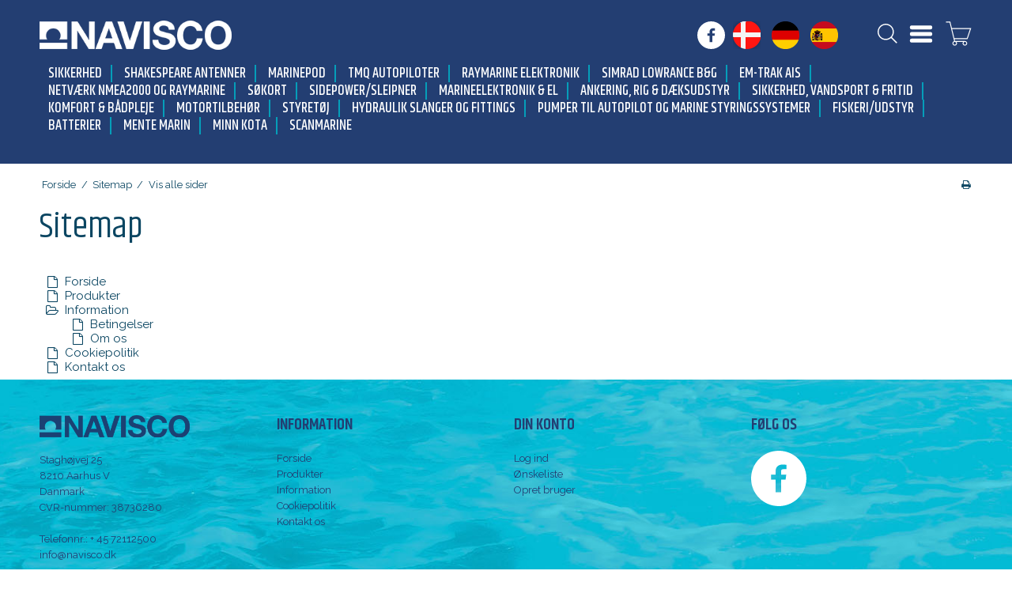

--- FILE ---
content_type: text/html; charset=ISO-8859-1
request_url: https://navisco.dk/sitemap/sider/
body_size: 33989
content:
<!DOCTYPE html>
<!--[if lt IE 7 ]> <html class="ie6 ielt9 no-js" lang="da"> <![endif]-->
<!--[if IE 7 ]>    <html class="ie7 ielt9 no-js" lang="da"> <![endif]-->
<!--[if IE 8 ]>    <html class="ie8 ielt9 no-js" lang="da"> <![endif]-->
<!--[if IE 9 ]>    <html class="ie9 no-js" lang="da"> <![endif]-->
<!--[if (gt IE 9)|!(IE)]><!--> <html class="no-js" lang="da"> <!--<![endif]-->
<head prefix="og: http://ogp.me/ns#
              fb: http://ogp.me/ns/fb#
              ng: http://angularjs.org">
    <meta charset="windows-1252">
<title>Vis alle sider - Sitemap - Navisco</title>
<meta name="viewport" content="width=device-width, initial-scale=1">
<meta name="generator" content="HostedShop">
<meta name="csrf_token" content="MTc2ODYyMjc2MmM1NTJmMTJjNTIzODY1YTNjZTE4ZDBmM2YyNTZiMDc1ZmU0M2FiZDR4MnFQenBxYndFdlAzWUxqRXNGRk5zZUNDcVFMY0hlbQ==" />

	<link rel="shortcut icon" href="/upload_dir/pics/Favicon-og-logo-til-tryk/favicon.ico" type="image/x-icon" />
	<link rel="apple-touch-icon" href="/upload_dir/pics/Favicon-og-logo-til-tryk/favicon.ico" />



<!--[if lte IE 9]>
<script src="https://shop3880.sfstatic.io/_design/smartytemplates/store/template001/assets/js/ie.js"></script>
<link href="https://shop3880.sfstatic.io/_design/smartytemplates/store/template001/assets/css/ie.css" rel="stylesheet" type="text/css">
<link href="https://shop3880.sfstatic.io/_design/smartytemplates/store/template001/assets/css/template.ie.css" rel="stylesheet" type="text/css">
<![endif]-->

<link rel="preconnect" href="https://shop3880.sfstatic.io" crossorigin>
<link rel="preconnect" href="https://fonts.gstatic.com/" crossorigin>

<link rel="stylesheet" href="https://shop3880.sfstatic.io/_design/common/libs/font-awesome/latest/css/font-awesome.dirty.min.css">
<link href="https://shop3880.sfstatic.io/_design/smartytemplates/store/template001/assets/css/libs.css?v=20251014085848" rel="stylesheet" >
<link href="https://shop3880.sfstatic.io/_design/smartytemplates/store/template001/assets/css/template.css?v=20251014085848" rel="stylesheet" >
<link href="https://shop3880.sfstatic.io/upload_dir/templates/imported_template/assets/css/theme.css?v=20250408093042" rel="stylesheet" >
<link href="https://shop3880.sfstatic.io/_design/smartytemplates/store/template001/assets/css/print.css?v=20251014085848" media="print" rel="stylesheet" >
<link href="https://shop3880.sfstatic.io/upload_dir/templates/imported_template/assets/css/jquery.mmenu.all.css?v=20180923012338" rel="stylesheet" >
<link href="https://shop3880.sfstatic.io/upload_dir/templates/imported_template/assets/css/custom.css?v=20250501094918" rel="stylesheet" >

<script>
window.platform = window.platform || {};(function (q) {var topics = {}, subUid = -1;q.subscribe = function(topic, func) {if (!topics[topic]) {topics[topic] = [];}var token = (++subUid).toString();topics[topic].push({token: token,func: func});return token;};q.publish = function(topic, args) {if (!topics[topic]) {return false;}setTimeout(function() {var subscribers = topics[topic],len = subscribers ? subscribers.length : 0;while (len--) {subscribers[len].func(topic, args);}}, 0);return true;};q.unsubscribe = function(token) {for (var m in topics) {if (topics[m]) {for (var i = 0, j = topics[m].length; i < j; i++) {if (topics[m][i].token === token) {topics[m].splice(i, 1);return token;}}}}return false;};})(window.platform);
</script>







        
            <script async src="https://www.googletagmanager.com/gtag/js?id=G-DYEX71FH9J" id="google-analytics" ></script>

        


<script>
    
        window.dataLayer = window.dataLayer || [];
        function gtag(){dataLayer.push(arguments);}
        gtag('js', new Date());

        var gtagConfigs = {
            'anonymize_ip': true
        };

        if (sessionStorage.getItem('referrer') !== null) {
            gtagConfigs['page_referrer'] = sessionStorage.getItem('referrer');
            sessionStorage.removeItem('referrer');
        }
    

    
        
    gtag('consent', 'default', {"functionality_storage":"denied","security_storage":"denied","personalization_storage":"denied","analytics_storage":"denied","ad_storage":"denied","ad_user_data":"denied","ad_personalization":"denied"});

            
    
                        
                    
                    
                                
    

        gtag('consent', 'update', {"functionality_storage":"granted","security_storage":"granted","personalization_storage":"granted","analytics_storage":"granted","ad_storage":"granted","ad_user_data":"granted","ad_personalization":"granted"});
    


            gtag('config', 'G-DYEX71FH9J', gtagConfigs);
    
        
                
        </script>
    
        
        <script id="google-tagmanager" >
        (function(w,d,s,l,i){w[l]=w[l]||[];w[l].push({'gtm.start':
            new Date().getTime(),event:'gtm.js'});var f=d.getElementsByTagName(s)[0],
            j=d.createElement(s),dl=l!='dataLayer'?'&l='+l:'';j.async=true;j.src=
            '//www.googletagmanager.com/gtm.js?id='+i+dl;f.parentNode.insertBefore(j,f);
        })(window,document,'script','dataLayer','GTM-TSS8ZJ9L');</script>




</head>
<body id="ng-app" data-ng-app="platform-app" data-ng-strict-di class="site1 languageDK currencyDKK pageId0 pageCategory pageTypesitemap" itemscope itemtype="http://schema.org/WebPage">
    
        






 


<div class="is-hidden">	
	<nav id="my-menu">
        <ul>
		                    					<li>
						<a href="/produkter/1266-sikkerhed/">Sikkerhed</a>
												
												<ul>
															<li>
									<a href="/produkter/738-ocean-signal/">Ocean Signal</a>
																		

									
								</li>
															<li>
									<a href="/produkter/739-olas-alert--find/">OLAS Alert & Find</a>
																		

									
								</li>
															<li>
									<a href="/produkter/740-himunication-vhf/">Himunication VHF</a>
																		

									
								</li>
													</ul>
											</li>
									<li>
						<a href="/produkter/718-shakespeare-antenner/">Shakespeare antenner</a>
												
												<ul>
															<li>
									<a href="/produkter/118-vhf-antenner/">VHF antenner</a>
																		

									
								</li>
															<li>
									<a href="/produkter/121-fmam-antenner/">FM/AM antenner</a>
																		

									
								</li>
															<li>
									<a href="/produkter/122-ais-antenner/">AIS Antenner</a>
																		

									
								</li>
															<li>
									<a href="/produkter/123-antenne-tilbehoermontering/">Antenne tilbehør/montering</a>
																		

									
								</li>
													</ul>
											</li>
									<li>
						<a href="/produkter/735-marinepod/">MarinePod</a>
												
											</li>
									<li>
						<a href="/produkter/50-tmq-autopiloter/">TMQ Autopiloter</a>
												
											</li>
									<li>
						<a href="/produkter/8-raymarine-elektronik/">Raymarine elektronik</a>
												
												<ul>
															<li>
									<a href="/produkter/77-autopilot/">Autopilot</a>
																		

																			<ul>
																							<li>
													<a href="/produkter/142-lineaerrattiller/">Line&aelig;r/rat/tiller</a>
												</li>
																							<li>
													<a href="/produkter/143-hydraulisk-autopilot/">Hydraulisk autopilot</a>
												</li>
																							<li>
													<a href="/produkter/108-raymarine-ap-tilbehoer/">Raymarine AP tilbeh&oslash;r</a>
												</li>
																					</ul>
									
								</li>
															<li>
									<a href="/produkter/42-soekortplottereekkolod/">S&oslash;kortplottere/ekkolod</a>
																		

																			<ul>
																							<li>
													<a href="/produkter/1265-raymarine-alpha-performance-displays/">Raymarine Alpha Performance Displays</a>
												</li>
																							<li>
													<a href="/produkter/731-axiom/">Axiom+</a>
												</li>
																							<li>
													<a href="/produkter/138-axiom2--pro-s/">Axiom2  Pro-S</a>
												</li>
																							<li>
													<a href="/produkter/139-axiom2-pro-rvm/">Axiom2 Pro RVM</a>
												</li>
																							<li>
													<a href="/produkter/726-element-s/">Element S</a>
												</li>
																							<li>
													<a href="/produkter/153-element-hv/">Element HV</a>
												</li>
																							<li>
													<a href="/produkter/95-raymarine-tilbehoer/">Raymarine tilbeh&oslash;r</a>
												</li>
																					</ul>
									
								</li>
															<li>
									<a href="/produkter/11-radar/">Radar</a>
																		

									
								</li>
															<li>
									<a href="/produkter/116-vhf/">VHF</a>
																		

									
								</li>
															<li>
									<a href="/produkter/154-ais/">AIS</a>
																		

									
								</li>
															<li>
									<a href="/produkter/125-instrumenter/">Instrumenter</a>
																		

									
								</li>
															<li>
									<a href="/produkter/155-kamera-/">Kamera </a>
																		

									
								</li>
															<li>
									<a href="/produkter/84-transducere/">Transducere</a>
																		

									
								</li>
													</ul>
											</li>
									<li>
						<a href="/produkter/913-simrad-lowrance-bg/">Simrad Lowrance B&G</a>
												
												<ul>
															<li>
									<a href="/produkter/895-ekkolod/">Ekkolod</a>
																		

									
								</li>
															<li>
									<a href="/produkter/896-kombi-instrumenter/">Kombi instrumenter</a>
																		

									
								</li>
															<li>
									<a href="/produkter/904-autopilot/">Autopilot</a>
																		

																			<ul>
																							<li>
													<a href="/produkter/905-hydrauliske-piloter/">Hydrauliske piloter</a>
												</li>
																							<li>
													<a href="/produkter/912-rorpindspiloter/">Rorpindspiloter</a>
												</li>
																							<li>
													<a href="/produkter/906-tilbehoer-til-autopilot/">Tilbehør til autopilot</a>
												</li>
																					</ul>
									
								</li>
													</ul>
											</li>
									<li>
						<a href="/produkter/133-em-trak-ais/">Em-trak AIS</a>
												
											</li>
									<li>
						<a href="/produkter/148-netvaerk-nmea2000-og-raymarine/">Netv&aelig;rk NMEA2000 og Raymarine</a>
												
												<ul>
															<li>
									<a href="/produkter/92-raymarine-netvaerk/">Raymarine netv&aelig;rk</a>
																		

									
								</li>
															<li>
									<a href="/produkter/149-nmea2000-netvaerk/">NMEA2000 netv&aelig;rk</a>
																		

									
								</li>
													</ul>
											</li>
									<li>
						<a href="/produkter/24-soekort/">S&oslash;kort</a>
												
												<ul>
															<li>
									<a href="/produkter/136-navionics-gold-large/">Navionics Gold large</a>
																		

									
								</li>
															<li>
									<a href="/produkter/137-navionics-platinum-plus/">Navionics Platinum Plus</a>
																		

									
								</li>
															<li>
									<a href="/produkter/746-raymarine-lighthouse-chart/">Raymarine lighthouse chart</a>
																		

									
								</li>
															<li>
									<a href="/produkter/969-e-soekort/">E-søkort</a>
																		

																			<ul>
																							<li>
													<a href="/produkter/970-c-map/">C-map</a>
												</li>
																					</ul>
									
								</li>
													</ul>
											</li>
									<li>
						<a href="/produkter/1259-sidepowersleipner/">Sidepower/Sleipner</a>
												
												<ul>
															<li>
									<a href="/produkter/736-se-serie-bovpropeller/">SE serie bovpropeller</a>
																		

									
								</li>
															<li>
									<a href="/produkter/1260-se-serie-agterpropeller/">SE serie agterpropeller</a>
																		

									
								</li>
															<li>
									<a href="/produkter/1261-exex-serie/">Ex/Ex Serie</a>
																		

									
								</li>
															<li>
									<a href="/produkter/1262-sr-serie-nedfaeldbar/">SR serie nedf&aelig;ldbar</a>
																		

									
								</li>
													</ul>
											</li>
									<li>
						<a href="/produkter/887-marineelektronik--el/">Marineelektronik & El</a>
												
												<ul>
															<li>
									<a href="/produkter/888-navigation-radio--tv/">Navigation, Radio & TV</a>
																		

																			<ul>
																							<li>
													<a href="/produkter/889-tilbehoer-til-instrumenter/">Tilbehør til instrumenter</a>
												</li>
																							<li>
													<a href="/produkter/891-radar/">Radar</a>
												</li>
																							<li>
													<a href="/produkter/893-navigations-udstyr/">Navigations udstyr</a>
												</li>
																							<li>
													<a href="/produkter/898-vhf/">VHF</a>
												</li>
																							<li>
													<a href="/produkter/908-ais/">AIS</a>
												</li>
																							<li>
													<a href="/produkter/910-antenner/">Antenner</a>
												</li>
																							<li>
													<a href="/produkter/914-sejl-motorbaads-instrumenter/">Sejl-/motorbåds instrumenter</a>
												</li>
																							<li>
													<a href="/produkter/931-kompas/">Kompas</a>
												</li>
																							<li>
													<a href="/produkter/937-kikkert/">Kikkert</a>
												</li>
																							<li>
													<a href="/produkter/943-radio--tv/">Radio & Tv</a>
												</li>
																							<li>
													<a href="/produkter/945-gps-tracker/">GPS tracker</a>
												</li>
																							<li>
													<a href="/produkter/1247-vejrstation/">Vejrstation</a>
												</li>
																							<li>
													<a href="/produkter/1248-ekkolod/">ekkolod</a>
												</li>
																					</ul>
									
								</li>
															<li>
									<a href="/produkter/924-el--batterier/">El & Batterier</a>
																		

																			<ul>
																							<li>
													<a href="/produkter/1041-batterier/">Batterier</a>
												</li>
																							<li>
													<a href="/produkter/1113-batterilader--inverter/">Batterilader & inverter</a>
												</li>
																							<li>
													<a href="/produkter/1102-el-signal-horn/">El signal horn</a>
												</li>
																							<li>
													<a href="/produkter/925-ladestroemsfordeler--afbryder/">Ladestrømsfordeler & afbryder</a>
												</li>
																							<li>
													<a href="/produkter/1117-landstroem/">Landstrøm</a>
												</li>
																							<li>
													<a href="/produkter/1053-paneler-kontakter--stik/">Paneler, kontakter & stik</a>
												</li>
																							<li>
													<a href="/produkter/1120-solpaneler/">Solpaneler</a>
												</li>
																							<li>
													<a href="/produkter/1097-viskermotor-blade/">Viskermotor-/blade</a>
												</li>
																					</ul>
									
								</li>
															<li>
									<a href="/produkter/1011-lanterner--lys/">Lanterner & Lys</a>
																		

																			<ul>
																							<li>
													<a href="/produkter/1031-lanterner/">Lanterner</a>
												</li>
																							<li>
													<a href="/produkter/1012-lys--lamper/">Lys & lamper</a>
												</li>
																					</ul>
									
								</li>
													</ul>
											</li>
									<li>
						<a href="/produkter/786-ankering-rig--daeksudstyr/">Ankering, Rig & D&aelig;ksudstyr</a>
												
												<ul>
															<li>
									<a href="/produkter/787-ankering/">Ankering</a>
																		

																			<ul>
																							<li>
													<a href="/produkter/792-anker/">Anker</a>
												</li>
																							<li>
													<a href="/produkter/788-ankerspil/">Ankerspil</a>
												</li>
																					</ul>
									
								</li>
															<li>
									<a href="/produkter/800-daeks--kalechedele/">Dæks & Kalechedele</a>
																		

																			<ul>
																							<li>
													<a href="/produkter/815-baadpresenninger/">Bådpresenninger</a>
												</li>
																							<li>
													<a href="/produkter/1246-gasdaemperelugeholder/">Gasdæmpere/Lugeholder</a>
												</li>
																							<li>
													<a href="/produkter/801-klyds-pullert--haandlister/">Klyds, pullert & håndlister</a>
												</li>
																							<li>
													<a href="/produkter/828-luger--indbygningsbokse/">Luger & indbygningsbokse</a>
												</li>
																							<li>
													<a href="/produkter/838-laense-draenpropper/">Lænse-/drænpropper</a>
												</li>
																							<li>
													<a href="/produkter/1019-targa-boejler/">Targa Bøjler</a>
												</li>
																							<li>
													<a href="/produkter/817-tilbehoer-til-noa/">Tilbehør til Noa</a>
												</li>
																					</ul>
									
								</li>
															<li>
									<a href="/produkter/812-rig-daeksudstyr--tovvaerk/">Rig, dæksudstyr & Tovværk</a>
																		

																			<ul>
																							<li>
													<a href="/produkter/1139-blokke/">Blokke</a>
												</li>
																							<li>
													<a href="/produkter/813-rigudstyr/">Rigudstyr</a>
												</li>
																					</ul>
									
								</li>
													</ul>
											</li>
									<li>
						<a href="/produkter/804-sikkerhed-vandsport--fritid/">Sikkerhed, Vandsport & Fritid</a>
												
												<ul>
															<li>
									<a href="/produkter/866-sikkerhed--badestiger/">Sikkerhed & Badestiger</a>
																		

																			<ul>
																							<li>
													<a href="/produkter/1015-bade-staevnstiger--platform/">Bade-/stævnstiger & platform</a>
												</li>
																							<li>
													<a href="/produkter/1063-rednings-svoemmeveste/">Rednings-/svømmeveste</a>
												</li>
																							<li>
													<a href="/produkter/1022-redningsflaader/">Redningsflåder</a>
												</li>
																							<li>
													<a href="/produkter/867-sikkerhedsudstyr/">Sikkerhedsudstyr</a>
												</li>
																					</ul>
									
								</li>
															<li>
									<a href="/produkter/805-vandsport--fritid/">Vandsport & Fritid</a>
																		

																			<ul>
																							<li>
													<a href="/produkter/1088-cykler/">Cykler</a>
												</li>
																							<li>
													<a href="/produkter/806-diverse-fritid/">Diverse fritid</a>
												</li>
																							<li>
													<a href="/produkter/1086-el-motor/">El-motor</a>
												</li>
																							<li>
													<a href="/produkter/822-gummibaade/">Gummibåde</a>
												</li>
																							<li>
													<a href="/produkter/1076-luftpumper/">Luftpumper</a>
												</li>
																							<li>
													<a href="/produkter/825-vandsport/">Vandsport</a>
												</li>
																							<li>
													<a href="/produkter/1058-vaaddragter/">Våddragter</a>
												</li>
																					</ul>
									
								</li>
													</ul>
											</li>
									<li>
						<a href="/produkter/807-komfort--baadpleje/">Komfort & B&aring;dpleje</a>
												
												<ul>
															<li>
									<a href="/produkter/820-baadpleje--vedligeholdelse/">Bådpleje & Vedligeholdelse</a>
																		

																			<ul>
																							<li>
													<a href="/produkter/1237-maling-olie--lak/">Maling, olie & lak</a>
												</li>
																							<li>
													<a href="/produkter/821-vaerktoej/">Værktøj</a>
												</li>
																					</ul>
									
								</li>
															<li>
									<a href="/produkter/808-komfort-ombord/">Komfort ombord</a>
																		

																			<ul>
																							<li>
													<a href="/produkter/809-borde/">Borde</a>
												</li>
																							<li>
													<a href="/produkter/975-hynder--madras/">Hynder & madras</a>
												</li>
																							<li>
													<a href="/produkter/972-stole--saeder/">Stole & sæder</a>
												</li>
																					</ul>
									
								</li>
															<li>
									<a href="/produkter/835-pantry-toilet--vvs/">Pantry, Toilet & VVS</a>
																		

																			<ul>
																							<li>
													<a href="/produkter/836-fittings/">Fittings</a>
												</li>
																							<li>
													<a href="/produkter/876-koel--varme/">Køl & varme</a>
												</li>
																							<li>
													<a href="/produkter/862-pantry--vaske/">Pantry & vaske</a>
												</li>
																							<li>
													<a href="/produkter/846-pumper/">Pumper</a>
												</li>
																							<li>
													<a href="/produkter/851-slanger/">Slanger</a>
												</li>
																							<li>
													<a href="/produkter/854-toilet--septitank/">Toilet & septitank</a>
												</li>
																					</ul>
									
								</li>
													</ul>
											</li>
									<li>
						<a href="/produkter/840-motortilbehoer/">Motortilbeh&oslash;r</a>
												
												<ul>
															<li>
									<a href="/produkter/841-motordele--tilbehoer/">Motordele & Tilbehør</a>
																		

																			<ul>
																							<li>
													<a href="/produkter/1208-braendstoftanke/">Brændstoftanke</a>
												</li>
																							<li>
													<a href="/produkter/950-motor-instrumenter/">Motor instrumenter</a>
												</li>
																							<li>
													<a href="/produkter/842-motor-reservedele/">Motor reservedele</a>
												</li>
																							<li>
													<a href="/produkter/878-motor-tilbehoer/">Motor tilbehør</a>
												</li>
																							<li>
													<a href="/produkter/1095-motor-vedligeholdelse/">Motor vedligeholdelse</a>
												</li>
																							<li>
													<a href="/produkter/1217-propeller/">Propeller</a>
												</li>
																							<li>
													<a href="/produkter/884-slanger--spaendebaand/">Slanger & spændebånd</a>
												</li>
																					</ul>
									
								</li>
															<li>
									<a href="/produkter/980-offeranoder/">Offeranoder</a>
																		

																			<ul>
																							<li>
													<a href="/produkter/995-aluanoder/">Aluanoder</a>
												</li>
																							<li>
													<a href="/produkter/986-anode-kit/">Anode kit</a>
												</li>
																							<li>
													<a href="/produkter/996-bovpropel-anoder/">Bovpropel anoder</a>
												</li>
																							<li>
													<a href="/produkter/984-propel-drev--motor-anoder/">Propel, drev & motor-/anoder</a>
												</li>
																							<li>
													<a href="/produkter/981-zink-alu-anoder/">Zink-/alu anoder</a>
												</li>
																					</ul>
									
								</li>
															<li>
									<a href="/produkter/1047-styring--kontrol/">Styring & Kontrol</a>
																		

																			<ul>
																							<li>
													<a href="/produkter/1048-bovpropeller/">Bovpropeller</a>
												</li>
																							<li>
													<a href="/produkter/1166-kontrol-styre-kabler--bokse/">Kontrol-/styre kabler & bokse</a>
												</li>
																							<li>
													<a href="/produkter/1171-rat/">Rat</a>
												</li>
																							<li>
													<a href="/produkter/1174-taps--trimplan/">Taps & trimplan</a>
												</li>
																					</ul>
									
								</li>
													</ul>
											</li>
									<li>
						<a href="/produkter/73-styretoej/">Styret&oslash;j</a>
												
												<ul>
															<li>
									<a href="/produkter/109-outboard-komplet-system/">Outboard komplet system</a>
																		

									
								</li>
															<li>
									<a href="/produkter/110-inboard-komplet-system/">Inboard komplet system</a>
																		

									
								</li>
															<li>
									<a href="/produkter/126-med-ror-komplet-system/">Med ror komplet system</a>
																		

									
								</li>
															<li>
									<a href="/produkter/150-sejlbaadssystem-komplet/">Sejlbådssystem komplet</a>
																		

									
								</li>
															<li>
									<a href="/produkter/140-dobbelt-styring/">Dobbelt styring</a>
																		

									
								</li>
															<li>
									<a href="/produkter/112-styrecylindre/">Styrecylindre</a>
																		

									
								</li>
															<li>
									<a href="/produkter/111-ratpumper/">Ratpumper</a>
																		

									
								</li>
															<li>
									<a href="/produkter/113-tilbehoer/">Tilbehør</a>
																		

									
								</li>
													</ul>
											</li>
									<li>
						<a href="/produkter/29-hydraulik-slanger-og-fittings/">Hydraulik slanger og fittings</a>
												
											</li>
									<li>
						<a href="/produkter/1257-pumper-til-autopilot-og-marine-styringssystemer-/">Pumper til autopilot og marine styringssystemer </a>
												
												<ul>
															<li>
									<a href="/produkter/25-hydraulic-reversing-pumps/">Hydraulic reversing pumps</a>
																		

									
								</li>
															<li>
									<a href="/produkter/128-hydraulic-linear-actuators/">Hydraulic Linear Actuators</a>
																		

									
								</li>
															<li>
									<a href="/produkter/144-hydraulic-reversing-pumps-with-reservoir/">Hydraulic reversing pumps with reservoir</a>
																		

									
								</li>
															<li>
									<a href="/produkter/146-constant-running-pumps/">Constant running pumps</a>
																		

									
								</li>
															<li>
									<a href="/produkter/147-marine-spares--accessories/">Marine Spares & Accessories</a>
																		

									
								</li>
													</ul>
											</li>
									<li>
						<a href="/produkter/47-fiskeriudstyr/">Fiskeri/udstyr</a>
												
												<ul>
															<li>
									<a href="/produkter/57-stangholdere/">Stangholdere</a>
																		

									
								</li>
															<li>
									<a href="/produkter/58-netholder/">Netholder</a>
																		

									
								</li>
															<li>
									<a href="/produkter/54-sideplaner-/">Sideplaner </a>
																		

									
								</li>
															<li>
									<a href="/produkter/114-planerboard/">Planerboard</a>
																		

									
								</li>
															<li>
									<a href="/produkter/333-fiskegrej/">Fiskegrej</a>
																		

									
								</li>
													</ul>
											</li>
									<li>
						<a href="/produkter/1267-batterier/">Batterier</a>
												
											</li>
									<li>
						<a href="/produkter/1264-mente-marin/">Mente Marin</a>
												
											</li>
									<li>
						<a href="/produkter/1269-minn-kota/">Minn Kota</a>
												
												<ul>
															<li>
									<a href="/produkter/1270-minn-kota-elmotorer/">Minn Kota Elmotorer</a>
																		

																			<ul>
																							<li>
													<a href="/produkter/1271-haekmonteret-for-ferskvand/">H&aelig;kmonteret for ferskvand</a>
												</li>
																							<li>
													<a href="/produkter/1273-elmotor-propel/">Elmotor propel</a>
												</li>
																							<li>
													<a href="/produkter/1274-elmotor-reservedele/">Elmotor reservedele</a>
												</li>
																							<li>
													<a href="/produkter/1275-elmotor-tilbehoer/">Elmotor tilbeh&oslash;r</a>
												</li>
																							<li>
													<a href="/produkter/1276-fjernkontrol-og-fodpedal/">Fjernkontrol og fodpedal</a>
												</li>
																							<li>
													<a href="/produkter/1277-frontmonteret-for-ferskvand/">Frontmonteret for ferskvand</a>
												</li>
																							<li>
													<a href="/produkter/1278-frontmonteret-for-saltvand/">Frontmonteret for saltvand</a>
												</li>
																							<li>
													<a href="/produkter/1279-haekmonteret-for-saltvand/">H&aelig;kmonteret for saltvand</a>
												</li>
																							<li>
													<a href="/produkter/1280-monteringsbeslg-for-elmotorer/">Monteringsbeslg for elmotorer</a>
												</li>
																					</ul>
									
								</li>
													</ul>
											</li>
									<li>
						<a href="/produkter/1290-scanmarine/">Scanmarine</a>
												
											</li>
						                <li class="text-center"><a class="mm-navbar__title"><b>Information</b></a></li>
                            
            
    
                
        
    
    
    
    
                    <li >
    
                                            
            <a href="/" aria-haspopup="true" title="Forside">Forside</a>
    
                    </li>
    
                    <li >
    
                                            
            <a href="/produkter/" aria-haspopup="true" title="Produkter">Produkter</a>
    
                    </li>
    
                    <li >
    
                                            
            <a href="/betingelser/" aria-haspopup="true" title="Information">Information</a>
    
                        <ul>
                
    
                    <li >
    
                                            
            <a href="/betingelser/" aria-haspopup="true" title="Betingelser">Betingelser</a>
    
                    </li>
    
                    <li >
    
                                            
            <a href="/om-os/" aria-haspopup="true" title="Om os">Om os</a>
    
                    </li>
    
        
    
            </ul>
                    </li>
    
                    <li >
    
                                            
            <a href="/cookie-politik/" aria-haspopup="true" title="Cookiepolitik">Cookiepolitik</a>
    
                    </li>
    
                    <li >
    
                                            
            <a href="/kontakt/" aria-haspopup="true" title="Kontakt os">Kontakt os</a>
    
                    </li>
    
        
             </ul>
	</nav>
</div>
<div class="site-header" itemscope itemtype="http://schema.org/WPHeader">
    <div class="container with-xlarge">
        <div class="flex between center">
            
            <div class="logo-section">
                
<div class="logo w-logo">

		
    <a class="logo-anchor anchor-image" href="/" title="Navisco"><img src="https://shop3880.sfstatic.io/upload_dir/pics/logo.png" alt="Navisco" class="responsive"/></a>

		</div>
            </div>

            <div class="flex center">
                <div class="langSection flex center">
                    <a href="https://da-dk.facebook.com/people/Naviscodk/100054269990078/" class="flex" target="_blank"><img src="https://shop3880.sfstatic.io/upload_dir/templates/imported_template/assets/images/facebook-white.svg" width="35" height="35" style="margin-bottom:0;" /></a>
                                            <div class="w-language-picker is-inline-block">
                                                                                    
                            


         
        <style>:not(.ielt9) .w-language .placeholder-wrapper > .placeholder {padding-top: 100%;}:not(.ielt9) .w-language .placeholder-wrapper {max-width: 35px;}</style>

<div class="w-language">

                <ul class="list-inline">
                            <li class="w-language-item item-1 iso-DK">
                    <a href="/?lang=DK">
                                                <span class="placeholder-wrapper" style="width: 35px;">
                            <span class="placeholder"></span>
                            <img data-src="https://shop3880.sfstatic.io/upload_dir/templates/imported_template/assets/images/dk.png" src="[data-uri]" alt="DK" class="w-language-flag w-language-flag--DK reset is-i-b lazyload" ><!--[if lt IE 9 ]><img src="https://shop3880.sfstatic.io/upload_dir/templates/imported_template/assets/images/dk.png" alt="DK" class="w-language-flag w-language-flag--DK reset is-i-b" ><![endif]-->
                        </span>
                                                                    </a>
                </li>
                            <li class="w-language-item item-2 iso-DE">
                    <a href="/?lang=DE">
                                                <span class="placeholder-wrapper" style="width: 35px;">
                            <span class="placeholder"></span>
                            <img data-src="https://shop3880.sfstatic.io/upload_dir/templates/imported_template/assets/images/de.png" src="[data-uri]" alt="DE" class="w-language-flag w-language-flag--DE reset is-i-b lazyload" ><!--[if lt IE 9 ]><img src="https://shop3880.sfstatic.io/upload_dir/templates/imported_template/assets/images/de.png" alt="DE" class="w-language-flag w-language-flag--DE reset is-i-b" ><![endif]-->
                        </span>
                                                                    </a>
                </li>
                            <li class="w-language-item item-3 iso-ES">
                    <a href="/?lang=ES">
                                                <span class="placeholder-wrapper" style="width: 35px;">
                            <span class="placeholder"></span>
                            <img data-src="https://shop3880.sfstatic.io/upload_dir/templates/imported_template/assets/images/es.png" src="[data-uri]" alt="ES" class="w-language-flag w-language-flag--ES reset is-i-b lazyload" ><!--[if lt IE 9 ]><img src="https://shop3880.sfstatic.io/upload_dir/templates/imported_template/assets/images/es.png" alt="ES" class="w-language-flag w-language-flag--ES reset is-i-b" ><![endif]-->
                        </span>
                                                                    </a>
                </li>
                    </ul>

        </div>
                        </div>
                                    </div>

                <div class="mobile-menu flex center">
                    <span class="search-toogle is-inline-block"><img src="https://shop3880.sfstatic.io/upload_dir/templates/imported_template/assets/images/search2.svg" width="25" height="25" /></span>
                    <div class="top-search-form-block">
                                                <div class="search-module">
                            <form class="top-search-form" method="get" action="/produkter/">
                                <div class="input-group xsmall">
                                    <input type="text" class="form-input input-group-main" placeholder="Indtast s&oslash;gning" name="search" required>
                                    <span class="input-group-button"><button class="button" type="submit">S&oslash;g</button></span>
                                </div>
                            </form>
                        </div>
                                            </div>

                    <a href="#my-menu" class=""><img src="https://shop3880.sfstatic.io/upload_dir/templates/imported_template/assets/images/hamburger-white.svg" width="40" height="40" /></a>

                                                                    
                                                <a href="/kurv/" title="Indk&oslash;bskurv" class="header-basket">
                        <img src="https://shop3880.sfstatic.io/upload_dir/templates/imported_template/assets/images/cart-white.svg" width="35" height="35" />
                            
                                                    
                        </a>
                    
                </div>
            </div>
        </div>
        <div class="site-navigation">
                        <ul class="nav-list list-inline">
                                <li class="b-productcategory b-category-li-0 b-category-1266">
                    <a class="b-productcategory-anchor b-anchor" href="/produkter/1266-sikkerhed/">Sikkerhed</a> 
                </li>
                                <li class="b-productcategory b-category-li-0 b-category-718">
                    <a class="b-productcategory-anchor b-anchor" href="/produkter/718-shakespeare-antenner/">Shakespeare antenner</a> 
                </li>
                                <li class="b-productcategory b-category-li-0 b-category-735">
                    <a class="b-productcategory-anchor b-anchor" href="/produkter/735-marinepod/">MarinePod</a> 
                </li>
                                <li class="b-productcategory b-category-li-0 b-category-50">
                    <a class="b-productcategory-anchor b-anchor" href="/produkter/50-tmq-autopiloter/">TMQ Autopiloter</a> 
                </li>
                                <li class="b-productcategory b-category-li-0 b-category-8">
                    <a class="b-productcategory-anchor b-anchor" href="/produkter/8-raymarine-elektronik/">Raymarine elektronik</a> 
                </li>
                                <li class="b-productcategory b-category-li-0 b-category-913">
                    <a class="b-productcategory-anchor b-anchor" href="/produkter/913-simrad-lowrance-bg/">Simrad Lowrance B&G</a> 
                </li>
                                <li class="b-productcategory b-category-li-0 b-category-133">
                    <a class="b-productcategory-anchor b-anchor" href="/produkter/133-em-trak-ais/">Em-trak AIS</a> 
                </li>
                                <li class="b-productcategory b-category-li-0 b-category-148">
                    <a class="b-productcategory-anchor b-anchor" href="/produkter/148-netvaerk-nmea2000-og-raymarine/">Netv&aelig;rk NMEA2000 og Raymarine</a> 
                </li>
                                <li class="b-productcategory b-category-li-0 b-category-24">
                    <a class="b-productcategory-anchor b-anchor" href="/produkter/24-soekort/">S&oslash;kort</a> 
                </li>
                                <li class="b-productcategory b-category-li-0 b-category-1259">
                    <a class="b-productcategory-anchor b-anchor" href="/produkter/1259-sidepowersleipner/">Sidepower/Sleipner</a> 
                </li>
                                <li class="b-productcategory b-category-li-0 b-category-887">
                    <a class="b-productcategory-anchor b-anchor" href="/produkter/887-marineelektronik--el/">Marineelektronik & El</a> 
                </li>
                                <li class="b-productcategory b-category-li-0 b-category-786">
                    <a class="b-productcategory-anchor b-anchor" href="/produkter/786-ankering-rig--daeksudstyr/">Ankering, Rig & D&aelig;ksudstyr</a> 
                </li>
                                <li class="b-productcategory b-category-li-0 b-category-804">
                    <a class="b-productcategory-anchor b-anchor" href="/produkter/804-sikkerhed-vandsport--fritid/">Sikkerhed, Vandsport & Fritid</a> 
                </li>
                                <li class="b-productcategory b-category-li-0 b-category-807">
                    <a class="b-productcategory-anchor b-anchor" href="/produkter/807-komfort--baadpleje/">Komfort & B&aring;dpleje</a> 
                </li>
                                <li class="b-productcategory b-category-li-0 b-category-840">
                    <a class="b-productcategory-anchor b-anchor" href="/produkter/840-motortilbehoer/">Motortilbeh&oslash;r</a> 
                </li>
                                <li class="b-productcategory b-category-li-0 b-category-73">
                    <a class="b-productcategory-anchor b-anchor" href="/produkter/73-styretoej/">Styret&oslash;j</a> 
                </li>
                                <li class="b-productcategory b-category-li-0 b-category-29">
                    <a class="b-productcategory-anchor b-anchor" href="/produkter/29-hydraulik-slanger-og-fittings/">Hydraulik slanger og fittings</a> 
                </li>
                                <li class="b-productcategory b-category-li-0 b-category-1257">
                    <a class="b-productcategory-anchor b-anchor" href="/produkter/1257-pumper-til-autopilot-og-marine-styringssystemer-/">Pumper til autopilot og marine styringssystemer </a> 
                </li>
                                <li class="b-productcategory b-category-li-0 b-category-47">
                    <a class="b-productcategory-anchor b-anchor" href="/produkter/47-fiskeriudstyr/">Fiskeri/udstyr</a> 
                </li>
                                <li class="b-productcategory b-category-li-0 b-category-1267">
                    <a class="b-productcategory-anchor b-anchor" href="/produkter/1267-batterier/">Batterier</a> 
                </li>
                                <li class="b-productcategory b-category-li-0 b-category-1264">
                    <a class="b-productcategory-anchor b-anchor" href="/produkter/1264-mente-marin/">Mente Marin</a> 
                </li>
                                <li class="b-productcategory b-category-li-0 b-category-1269">
                    <a class="b-productcategory-anchor b-anchor" href="/produkter/1269-minn-kota/">Minn Kota</a> 
                </li>
                                <li class="b-productcategory b-category-li-0 b-category-1290">
                    <a class="b-productcategory-anchor b-anchor" href="/produkter/1290-scanmarine/">Scanmarine</a> 
                </li>
                            </ul>
                    </div>
    </div>
</div>

        <div class="container with-xlarge site-wrapper">
        <div class="row">
            <div class="col-s-3 col-m-10 col-l-10 col-xl-20">
                                                        <div class="m-breadcrumb">
	<ul class="nav nav-breadcrumbs small" itemscope itemtype="http://schema.org/BreadcrumbList">
					<li class="page level-0" itemprop="itemListElement" itemscope itemtype="http://schema.org/ListItem">
				<a href="/" itemtype="http://schema.org/Thing" itemprop="item"><span itemprop="name">Forside</span></a>
				<meta itemprop="position" content="1">
			</li>
							<li class="seperator">/</li>
								<li class="page level-1" itemprop="itemListElement" itemscope itemtype="http://schema.org/ListItem">
				<a href="/sitemap/" itemtype="http://schema.org/Thing" itemprop="item"><span itemprop="name">Sitemap</span></a>
				<meta itemprop="position" content="2">
			</li>
							<li class="seperator">/</li>
								<li class="page level-2 active is-unclickable" itemprop="itemListElement" itemscope itemtype="http://schema.org/ListItem">
				<a href="/sitemap/sider/" itemtype="http://schema.org/Thing" itemprop="item"><span itemprop="name">Vis alle sider</span></a>
				<meta itemprop="position" content="3">
			</li>
						</ul>
</div>
                            </div>
            <div class="col-s-1 col-m-2 col-l-2 col-xl-4 text-right">
                                                        <div class="m-print">
                        <a title="Printvenlig" onclick="window.print(); return false;" href="#">
                            <i class="fa fa-fw fa-print"></i>
                        </a>
                    </div>
                            </div>
        </div>
    </div>
                <div class="site-content">
            <div class="container with-xlarge site-wrapper site-main-content">
                                                <div class="row">
                                        <div class="col-s-4 col-m-12 col-l-12 col-xl-24">
                        


			
		

<div class="modules m-sitemap-page">
	<article class="m-sitemap-page-article">
		<header class="m-sitemap-page-header page-title">
			<h1 class="m-sitemap-page-headline">Sitemap</h1>
		</header>

		<div class="m-sitemap-page-content content">
									
			
<ul class="m-sitemap-page m-links fa-ul">
					<li class="m-sitemap-page-item m-links-page">
			<i class="fa-li fa fa-file-o"></i>
			<a href="/" title="Forside"><span>Forside</span></a>

					</li>
					<li class="m-sitemap-page-item m-links-page">
			<i class="fa-li fa fa-file-o"></i>
			<a href="/produkter/" title="Produkter"><span>Produkter</span></a>

					</li>
					<li class="m-sitemap-page-item m-links-page">
			<i class="fa-li fa fa-folder-open-o"></i>
			<a href="/betingelser/" title="Information"><span>Information</span></a>

							
<ul class="m-sitemap-page m-links fa-ul m-links-sub">
					<li class="m-sitemap-page-item m-links-page">
			<i class="fa-li fa fa-file-o"></i>
			<a href="/betingelser/" title="Betingelser"><span>Betingelser</span></a>

					</li>
					<li class="m-sitemap-page-item m-links-page">
			<i class="fa-li fa fa-file-o"></i>
			<a href="/om-os/" title="Om os"><span>Om os</span></a>

					</li>
	</ul>

					</li>
					<li class="m-sitemap-page-item m-links-page">
			<i class="fa-li fa fa-file-o"></i>
			<a href="/cookie-politik/" title="Cookiepolitik"><span>Cookiepolitik</span></a>

					</li>
					<li class="m-sitemap-page-item m-links-page">
			<i class="fa-li fa fa-file-o"></i>
			<a href="/kontakt/" title="Kontakt os"><span>Kontakt os</span></a>

					</li>
	</ul>

		</div>
	</article>
</div>
	


                                        









                    </div>
                                    </div>
            </div>
        </div>
    
        <div class="site-footer"  itemscope itemtype="http://schema.org/WPFooter">
	<div class="container with-xlarge trailing-trip">
		<div class="row">
			<div class="col-s-4 col-m-6 col-l-3 col-xl-6">
			    <img src="/upload_dir/pics/logo_dark.png">
				<ul class="list-unstyled contact-data-container">
																<li class="contact-data-address contact-data-list"><span>Stagh&oslash;jvej 25</span></li>
																<li class="contact-data-address contact-data-list"><span>
															8210
																						Aarhus V
													</span></li>
																<li class="contact-data-country contact-data-list"><span>Danmark</span></li>
																<li class="contact-data-vat contact-data-list" style="margin-bottom:20px;"><span><span class="contact-text">CVR-nummer</span><span class="contact-colon">:</span> 38736280</span></li>
																<li class="contact-data-telephone contact-data-list"><span><span class="contact-text">Telefonnr.</span><span class="contact-colon">:</span> + 45 72112500</span></li>
																										<li class="contact-data-email contact-data-list">
														   	<a href="mailto:info@navisco.dk">info@navisco.dk</a>
													</li>
																			</ul>
			</div>
			<div class="col-s-4 col-m-6 col-l-3 col-xl-6">
			    <div class="footer-title">Information</div>
			      
                 
                 
                



<ul class="w-menu w-menu-list list-unstyled">
                    <li class="w-menu-item item-1">

                                        
            <a href="/" class="item-primary" aria-haspopup="true" title="Forside"><span>Forside</span></a>

                    </li>

                    <li class="w-menu-item item-2">

                                        
            <a href="/produkter/" class="item-primary" aria-haspopup="true" title="Produkter"><span>Produkter</span></a>

                    </li>

                    <li class="w-menu-item item-3  dropdown">

                                        
            <a href="/betingelser/" class="parent item-primary" aria-haspopup="true" title="Information"><span>Information</span></a>

                            <div class="dropdown-menu">
                    <div class="dropdown-container">
                        
<ul class="w-menu w-menu-list">
                    <li class="w-menu-item item-4">

                                        
            <a href="/betingelser/" class="item-sub" aria-haspopup="true" title="Betingelser"><span>Betingelser</span></a>

                    </li>

                    <li class="w-menu-item item-5">

                                        
            <a href="/om-os/" class="item-sub" aria-haspopup="true" title="Om os"><span>Om os</span></a>

                    </li>

    
</ul>

                    </div>
                </div>
                    </li>

                    <li class="w-menu-item item-12">

                                        
            <a href="/cookie-politik/" class="item-primary" aria-haspopup="true" title="Cookiepolitik"><span>Cookiepolitik</span></a>

                    </li>

                    <li class="w-menu-item item-7">

                                        
            <a href="/kontakt/" class="item-primary" aria-haspopup="true" title="Kontakt os"><span>Kontakt os</span></a>

                    </li>

    
</ul>

			</div>
			<div class="col-s-4 col-m-6 col-l-3 col-xl-6">
			    <div class="footer-title">Din konto</div>
			     
                



<ul class="w-menu w-menu-list list-unstyled">
                    <li class="w-menu-item item-login">

                                        
            <a href="/log-ind/" class="item-primary" aria-haspopup="true" title="Log ind"><span>Log ind</span></a>

                    </li>

                    <li class="w-menu-item item-mywishlist">

                                        
            <a href="/gaveliste/" class="item-primary" aria-haspopup="true" title="&Oslash;nskeliste"><span>&Oslash;nskeliste</span></a>

                    </li>

                    <li class="w-menu-item item-adduser">

                                        
            <a href="/opret-bruger/" class="item-primary" aria-haspopup="true" title="Opret bruger"><span>Opret bruger</span></a>

                    </li>

    
</ul>

			</div>
			<div class="col-s-4 col-m-6 col-l-3 col-xl-6">
			    <div class="footer-title">F&Oslash;LG OS</div>
				<a href="https://da-dk.facebook.com/people/Naviscodk/100054269990078/" target="_blank" class="social"><img src="https://shop3880.sfstatic.io/upload_dir/templates/imported_template/assets/images/facebook-white.svg" width="70" height="70" style="margin-bottom:0;" /></a>
			</div>

			
					</div>
	</div>
</div>
<div class="cards text-center">
    <div class="footer-paymenticons container with-xlarge">
        									
									<ul class="payment-icons list-unstyled">
									<li class="payments-icon payments-icon-0 is-inline-block placeholder-wrapper" data-placeholder-max-width="54px">
						<span class="placeholder" data-placeholder-aspect="55.555555555556%"></span>
						<img alt="VISA" title="VISA" data-src="https://shop3880.sfstatic.io/_design/common/img/payment/card_visa_xl.gif" src="[data-uri]" class=" lazyload" ><!--[if lt IE 9 ]><img alt="VISA" title="VISA" src="https://shop3880.sfstatic.io/_design/common/img/payment/card_visa_xl.gif" class="" ><![endif]-->
					</li>
									<li class="payments-icon payments-icon-1 is-inline-block placeholder-wrapper" data-placeholder-max-width="54px">
						<span class="placeholder" data-placeholder-aspect="55.555555555556%"></span>
						<img alt="Dankort + VISA/Dankort" title="Dankort + VISA/Dankort" data-src="https://shop3880.sfstatic.io/_design/common/img/payment/card_dankort_xl.gif" src="[data-uri]" class=" lazyload" ><!--[if lt IE 9 ]><img alt="Dankort + VISA/Dankort" title="Dankort + VISA/Dankort" src="https://shop3880.sfstatic.io/_design/common/img/payment/card_dankort_xl.gif" class="" ><![endif]-->
					</li>
									<li class="payments-icon payments-icon-2 is-inline-block placeholder-wrapper" data-placeholder-max-width="54px">
						<span class="placeholder" data-placeholder-aspect="55.555555555556%"></span>
						<img alt="Mastercard" title="Mastercard" data-src="https://shop3880.sfstatic.io/_design/common/img/payment/card_mastercard_xl.gif" src="[data-uri]" class=" lazyload" ><!--[if lt IE 9 ]><img alt="Mastercard" title="Mastercard" src="https://shop3880.sfstatic.io/_design/common/img/payment/card_mastercard_xl.gif" class="" ><![endif]-->
					</li>
									<li class="payments-icon payments-icon-3 is-inline-block placeholder-wrapper" data-placeholder-max-width="54px">
						<span class="placeholder" data-placeholder-aspect="55.555555555556%"></span>
						<img alt="MobilePay" title="MobilePay" data-src="https://shop3880.sfstatic.io/_design/common/img/payment/mobilepay_xl.gif" src="[data-uri]" class=" lazyload" ><!--[if lt IE 9 ]><img alt="MobilePay" title="MobilePay" src="https://shop3880.sfstatic.io/_design/common/img/payment/mobilepay_xl.gif" class="" ><![endif]-->
					</li>
									<li class="payments-icon payments-icon-4 is-inline-block placeholder-wrapper" data-placeholder-max-width="54px">
						<span class="placeholder" data-placeholder-aspect="55.555555555556%"></span>
						<img alt="ViaBill" title="ViaBill" data-src="https://shop3880.sfstatic.io/_design/common/img/payment/viabill_xl.gif" src="[data-uri]" class=" lazyload" ><!--[if lt IE 9 ]><img alt="ViaBill" title="ViaBill" src="https://shop3880.sfstatic.io/_design/common/img/payment/viabill_xl.gif" class="" ><![endif]-->
					</li>
									<li class="payments-icon payments-icon-5 is-inline-block placeholder-wrapper" data-placeholder-max-width="54px">
						<span class="placeholder" data-placeholder-aspect="55.555555555556%"></span>
						<img alt="Apple Pay" title="Apple Pay" data-src="https://shop3880.sfstatic.io/_design/common/img/payment/card_applepay_xl.gif" src="[data-uri]" class=" lazyload" ><!--[if lt IE 9 ]><img alt="Apple Pay" title="Apple Pay" src="https://shop3880.sfstatic.io/_design/common/img/payment/card_applepay_xl.gif" class="" ><![endif]-->
					</li>
									<li class="payments-icon payments-icon-6 is-inline-block placeholder-wrapper" data-placeholder-max-width="54px">
						<span class="placeholder" data-placeholder-aspect="55.555555555556%"></span>
						<img alt="Google Pay" title="Google Pay" data-src="https://shop3880.sfstatic.io/_design/common/img/payment/card_googlepay_xl.gif" src="[data-uri]" class=" lazyload" ><!--[if lt IE 9 ]><img alt="Google Pay" title="Google Pay" src="https://shop3880.sfstatic.io/_design/common/img/payment/card_googlepay_xl.gif" class="" ><![endif]-->
					</li>
							</ul>
		    </div>
</div>   
                    

        <script>
    ;(function (exports) {
        exports.text = {"DATE_FORMAT":"%d\/%m %Y","DATE_FORMAT_EXT":"%d\/%m %Y kl. %H:%i","DATE_FORMAT_SMARTY":"%d\/%m %Y kl. %H:%M","TIME_FORMAT":"%H:%M","NAME":"Navn","FIRSTNAME":"Fornavn","LASTNAME":"Efternavn","ADRESS":"Adresse","ADDRESS":"Adresse","ADDRESS2":"Adresse 2","POSTCODE":"Postnummer","CITY":"By","DELETE":"Slet","COUNTRY":"Land","STATE":"Stat","COUNTRY_CODE":"Landekode","CONTACT_PERSON":"Kontakt person","TELEPHONE":"Telefonnr.","FAX":"Fax","MOBILE":"Mobil nr.","MAIL":"E-mail","MAIL_CONFIRM":"Bekr\u00e6ft e-mail","WEB":"Web","COMPANY":"Firmanavn","BANK_DETAILS":"Bankoplysninger","DELIVERY_ADDRESS":"Leveringsadresse","BILLING_ADDRESS":"Faktureringsadresse","NOW":"Nu","PAID":"Betalt","BEFORE":"F\u00f8r","VAT_NR":"CVR-nummer","SSN_NR":"CPR-nummer","REFERENCE":"Reference","EAN":"EAN-nummer","PASSWORD":"Adgangskode","PASSWORD_CONFIRM":"Bekr\u00e6ft adgangskode","PEACES":"stk.","UPDATE":"Opdater","BACK":"Tilbage","CONFIRM":"Godkend","BY":"af","BY_C":"Af","SEE":"Se","OF":"v\/","CATEGORY":"Kategori","CATEGORYS":"Kategorier","CLICK":"Klik","CLICK_HERE":"Klik her","HERE":"her","SEARCH":"S\u00f8g","SEARCH_TEXT":"Indtast s\u00f8gning","SEARCH_LONG":"S\u00f8gning","SEARCH_LINK":"soegning","SEE_MORE":"Se mere","SUBJECT":"Emne","MESSAGE":"Besked","SEND":"Send","CHOOSE":"V\u00e6lg her","CHOOSE_VARIANT":"V\u00e6lg","CHOOSE_VARIANT_ALL":"Alle","CURRENCY":"Valuta","LANGUAGE":"Sprog","MANUFACTUERER":"Producenter","ADD_PLURAL":"er","EDIT":"Redig\u00e9r","SAVE":"Gem","SAVE_GO_BACK":"Gem og g\u00e5 tilbage","FORWARD":"Frem","NEXT":"N\u00e6ste","NEXT_PAGE":"N\u00e6ste side","LAST":"Forrige","LAST_PAGE":"Forrige side","OUT_OF":"af","DELIVERY":"Fragt","DATE_THE":"d.","DATE_THE_C":"D.","ORDER":"Bestil","YOUR_ACCOUNT":"Din konto","YOUR_USER":"Din bruger","ACCOUNT":"Konto","ALREADY_CREATED":"Allerede oprettet","USER":"Bruger","SHOP_BY":"Shop efter","LINK":"Link","PRINT_TEXT":"Printvenlig","CONTACT_TEXT":"Kontakt","GENERATED":"Genereret","DEAR":"Hej","FREE":"Gratis","DEMO_TEXT":"Dette er en demo version...","COOKIE_TEXT":"Cookies er sl\u00e5et fra i din browser. Genindl\u00e6s venligst websitet.","PAGES":"Sider","AND_SEPERATOR":"og","SMS":"SMS","BIRTHDATE":"F\u00f8dselsdato","TOP":"Top","IP_ADDRESS":"IP-adresse","SOURCE_PORT":"Source port","FRONTPAGE":"Forside","OPTIONS":"Muligheder","PUBLIC":"Offentlig","YES":"Ja","NO":"Nej","SHOW_FRONTPAGE":"Vis forside","SHOW_WEBSITE":"Vis alm. hjemmeside","SHOW_WEBSHOP":"Vis alm. webshop","DISCOUNT":"Rabat","FEE":"Gebyr","MODAL_CLOSE":"Luk vindue","PREVIOUS":"Forrige","NEWS":"Nyhed","SALE":"Tilbud","DESCRIPTION":"Beskrivelse","SPECIFICATIONS":"Specifikationer","FILES":"Filer","TAGS":"Tags","RATING":"Bed\u00f8mmelse","SOLD_OUT":"Udsolgt","DOWNLOAD":"Download","COMMENTS":"Kommentarer","COMMENT_TO":"Som kommentar til","GO_TO_FRONTPAGE":"G\u00e5 til forsiden","INSERT_AMOUNT":"Indtast antal","UNDER":"under","IN":"i","BASED_ON":"Baseret p\u00e5","MINIMUM_BUY":"Minimum k\u00f8b","DOWNLOADS":"Downloads","SOCIAL_MEDIA":"Social media","SHOW_ALL":"Vis alle","PRODUCTS":"vare(r)","EXTRABUY_CATEGORY":"Kategori","IMAGE_PLACEHOLDER_TEXT":"Billede kommer","CHOOSE_PACKET":"V\u00e6lg vare i pakke produkt.","CHOOSE_COUNTRY":"V\u00e6lg land","PAGINATION_PAGE":"Side","CUSTOMER_TYPE":"Kundetype","CUSTOMER_TYPE_PRIVATE":"Privat","CUSTOMER_TYPE_COMPANY":"Virksomhed","CUSTOMER_TYPE_INSTITUTION":"EAN\/Offentlig","COMPANY_OR_INSTITUTION":"Institutions-\/Firmanavn","DATE_MONTH_JANUARY":"Januar","DATE_MONTH_FEBRUARY":"Februar","DATE_MONTH_MARCH":"Marts","DATE_MONTH_APRIL":"April","DATE_MONTH_MAY":"Maj","DATE_MONTH_JUNE":"Juni","DATE_MONTH_JULY":"Juli","DATE_MONTH_AUGUST":"August","DATE_MONTH_SEPTEMBER":"September","DATE_MONTH_OCTOBER":"Oktober","DATE_MONTH_NOVEMBER":"November","DATE_MONTH_DECEMBER":"December","DATE_DAY_MONDAY":"Mandag","DATE_DAY_TUESDAY":"Tirsdag","DATE_DAY_WEDNESDAY":"Onsdag","DATE_DAY_THURSDAY":"Torsdag","DATE_DAY_FRIDAY":"Fredag","DATE_DAY_SATURDAY":"L\u00f8rdag","DATE_DAY_SUNDAY":"S\u00f8ndag","USER_DASHBOARD_LINK":"min-konto","USER_DASHBOARD_HEADLINE":"Min konto","USER_DASHBOARD_MENU":"Min konto","USER_FAVORITES_LINK":"mine-favoritter","USER_FAVORITES_HEADLINE":"Favoritter","USER_FAVORITES_MENU":"Favoritter","USER_NEWSLETTER_LINK":"mine-nyhedsbrevs-indstillinger","USER_NEWSLETTER_HEADLINE":"Nyhedsbrev","USER_NEWSLETTER_MENU":"Nyhedsbrev","USER_DELETE_LINK":"slet-konto","USER_DELETE_HEADLINE":"Slet konto","USER_DELETE_MENU":"Slet konto","USER_ADD_HEADLINE":"Opret bruger","USER_ADD_MENU":"Opret bruger","USER_ADD_LINK":"opret-bruger","USER_ADD_SAVE_DELIVERY_ADDRESS":"Jeg \u00f8nsker at gemme en leveringsadresse","USER_ADD_B2B_HEADLINE":"Ans\u00f8g om bruger (B2B)","USER_ADD_B2B_MENU":"Ans\u00f8g om bruger (B2B)","USER_ADD_B2B_LINK":"ansoeg-om-bruger","USER_ADD_B2B_TEXT":"Denne formular er forbeholdt kunder som \u00f8nsker B2B forhandler log ind.","USER_ADD_TEXT":"Indtast venligst dine informationer.","USER_ADD_REQUIRED_FIELDS":"Felter markeret med * er obligatoriske","USER_ADD_ERROR_INCORRECT_FIELD":"er ikke udfyldt korrekt","USER_ADD_ERROR_INCORRECT_FIELD_ZIP":"skal udfyldes med 4 cifre","USER_ADD_ERROR_REQUIRED_FIELD":"mangler at blive udfyldt","USER_ADD_ERROR_PASSWORD_TOO_SHORT":"Den valgte adgangskode er for kort (mindst 4 karakterer)","USER_ADD_ERROR_PASSWORD_NOT_ALIKE":"Bekr\u00e6ftelsen af din adgangskode er ikke korrekt","USER_ADD_ERROR_MAIL_NOT_VALID":"Den valgte e-mail adresse er ikke korrekt indtastet","USER_ADD_ERROR_BIRTHDATE_NOT_VALID":"Den valgte f\u00f8dselsdato er ikke korrekt indtastet","USER_ADD_ERROR_MAIL_NOT_ALIKE":"Bekr\u00e6ftelsen af din e-mail er ikke korrekt","USER_ADD_ERROR_MAIL_IN_USE":"Den valgte e-mail adresse er allerede i brug","USER_ADD_ERROR_USER_DELIVERY_NO_MATCH":"Dit leveringsland er ikke tilg\u00e6ngeligt p\u00e5 dette sproglag. Skift til et andet sproglag for at foretage din bestilling.","USER_ADD_ERROR_USER_DELIVERY_METHOD_NO_AVAILABLE":"Et eller flere produkter kan ikke leveres til det valgte leveringsland","USER_ADD_MAIL_SUBJECT":"Konto p\u00e5 Navisco","USER_ADD_MAIL_SUCCESS":"Din konto er oprettet og du er nu logget ind","USER_ADD_B2B_SUCCESS":"Din ans\u00f8gning om login er registreret og sendt. Fortsat god dag.","USER_ADD_B2B_MAIL_SUBJECT":"Ans\u00f8gning om bruger p\u00e5 Navisco","USER_ADD_B2B_MAIL_TEXT":"Nedenst\u00e5ende bruger \u00f8nsker login p\u00e5 Navisco:","USER_DELETE_FORM_TITLE":"Slet bruger","USER_DELETE_FORM_TEXT":"Du kan slette din bruger nedenfor, hvis du ikke l\u00e6ngere \u00f8nsker at v\u00e6re registreret som bruger.","USER_DELETE_FORM_CONFIRM_TEXT":"ER DU SIKKER P\u00c5 DU VIL SLETTE DIN KONTO?","USER_DELETE_ERROR_NO_LOGIN":"Denne funktion kr\u00e6ver at du er logget ind","USER_DELETE_ERROR_NO_EMAIL":"For at slette en brugerkonto, skal den have en valid e-mail tilknyttet.","USER_DELETE_ERROR_UNKNOWN":"Der opstod en fejl. Brugerkontoen kunne ikke slettes","USER_DELETE_SUCCESS_MAIL":"En e-mail med et bekr\u00e6ftelses link er blevet sendt.","USER_DELETE_SUCCESS_REMOVED":"Din brugerkonto er blevet slettet.","USER_DELETE_MAIL_SUBJECT":"Bekr\u00e6ftelse p\u00e5 sletning af brugerkonto fra ","USER_DELETE_MAIL_SUBJECT_CONFIRM":"Din brugerkonto er blevet slettet fra ","USER_DELETE_MAIL_TEXT":"Klik venligst p\u00e5 <a href=\"\">dette link<\/a> for at bekr\u00e6fte sletning af brugerkonto p\u00e5 .","USER_DELETE_MAIL_TEXT_CONFIRM":"Din brugerkonto p\u00e5  er blevet slettet.","USER_FORCED_LOGOUT":"Du er blevet logget ud da din brugerprofil ikke har adgang til denne side.","USER_LOGGED_IN_NOT_FOUND":"Din bruger blev ikke fundet","USER_ONLY_FOR_COMPANIES":"(kun for virksomheder)","USER_ONLY_FOR_INSTITUTIONS":"(kun for institutioner)","USER_WHERE_FIND_US":"Hvor h\u00f8rte du om","USER_WHERE_FIND_US_NONE":"Intet svar","USER_NEWSLETTER":"Jeg \u00f8nsker at modtage nyhedsbrevet","USER_NEWSLETTER_CHOOSE_INTEREST_GROUPS":"V\u00e6lg interessegruppe(r)","USER_NEWSLETTER_REGISTER_HEADER":"Bekr\u00e6ft  af nyhedsbrev p\u00e5 ","USER_NEWSLETTER_REGISTER_HEADER_SUBSCRIBE":"tilmelding","USER_NEWSLETTER_REGISTER_HEADER_UNSUBSCRIBE":"afmelding","USER_NEWSLETTER_REGISTER_BODY":"Klik venligst p\u00e5 <a href=\"\">dette link<\/a> for at bekr\u00e6fte  af nyhedsbrevet p\u00e5 .","USER_NEWSLETTER_REGISTER_FLASH_SUBSCRIBE":"Der er afsendt en e-mail med link til bekr\u00e6ftelse af  til nyhedsbrevet","USER_NEWSLETTER_REGISTER_CONFIRMATION_HEADER_SUBSCRIBE":"Tak for din tilmelding","USER_NEWSLETTER_REGISTER_CONFIRMATION_BODY_SUBSCRIBE":"Tak for din tilmelding hos .<br><br>Du er nu registreret og vil modtage vores nyhedsbrev.","USER_NEWSLETTER_REGISTER_CONFIRMATION_HEADER_UNSUBSCRIBE":"Tak for din afmelding","USER_NEWSLETTER_REGISTER_CONFIRMATION_BODY_UNSUBSCRIBE":"Tak for din afmelding hos .<br><br>Du vil ikke l\u00e6ngere modtage vores nyhedsbrev.","USER_PASSWORD_TEXT":"mindst 4 bogstaver eller tal","USER_UPDATE_HEADLINE":"Mine oplysninger","USER_UPDATE_MENU":"Mine oplysninger","USER_UPDATE_LINK":"mine-oplysninger","USER_UPDATE_PROFILE_ERROR":"Alle felter med * skal udfyldes","USER_UPDATE_PROFILE_HEADER":"OPDATER KONTO","USER_UPDATE_PROFILE_TEXT":"Hold venligst dine oplysninger opdateret","USER_UPDATE_PROFILE_SUCCESS":"Dine oplysninger er nu opdateret","USER_UPDATE_PROFILE_NO_SUCCESS":"Dine oplysninger er ikke indtastet korrekt","USER_UPDATE_EMAIL_HEADLINE":"Skift e-mail","USER_UPDATE_EMAIL_LINK":"skift-email","USER_UPDATE_EMAIL_TEXT":"Indtast en ny e-mail nedenfor","USER_UPDATE_EMAIL_SUCCESS":"Din e-mail er nu opdateret","USER_UPDATE_PASSWORD_HEADLINE":"Skift adgangskode","USER_UPDATE_PASSWORD_MENU":"Skift adgangskode","USER_UPDATE_PASSWORD_LINK":"skift-adgangskode","USER_UPDATE_PASSWORD_TEXT":"Benyt venligst nedenst\u00e5ende formular, hvis du \u00f8nsker at skifte adgangskode","USER_UPDATE_PASSWORD_PRESENT":"Nuv\u00e6rende adgangskode","USER_UPDATE_PASSWORD_NEW":"Ny adgangskode","USER_UPDATE_PASSWORD_NEW_CONFIRM":"Bekr\u00e6ft ny adgangskode","USER_UPDATE_PASSWORD_ERROR_NOT_SAME":"Den bekr\u00e6ftede adgangskode er ikke indtastet korrekt","USER_UPDATE_PASSWORD_SUCCESS":"Din adgangskode er skiftet","USER_UPDATE_PASSWORD_FAIL":"Din nuv\u00e6rende adgangskode er ikke indtastet korrekt","USER_UPDATE_PASSWORD_EROR":"Felterne er ikke udfyldt korrekt","USER_REMEMBER_LOGIN":"Husk log ind","USER_MALE":"Mand","USER_FEMALE":"Kvinde","USER_GENDER":"K\u00f8n","USER_DATA_EXPORT_MISSING_LOGIN":"Du skal v\u00e6re logget ind for at downloade dine data. Log ind og brug linket igen.","USER_DATA_EXPORT_NO_DATA":"Dine data er ikke klar til download. Kontakt venligst vores support.","USER_BLOCKED":"Brugeren er blokeret.","FILE_SALE_HEADLINE":"Download produkt","FILE_SALE_MENU":"Download produkt","FILE_SALE_LINK":"filesale-download","FILESALE_ERROR_LINK":"Forkert link","FILESALE_ERROR_URL":"Filen blev ikke fundet","PAGE_NOT_FOUND":"Siden blev ikke fundet","PAGE_NOT_FOUND_TEXT":"Den side, som du fors\u00f8gte at se, blev desv\u00e6rre ikke fundet.<br \/>Fejlen kan skyldes, at siden er blevet slettet, eller at adressen (linket til siden) er forkert.","FILESALE_ERROR_PERIOD":"Filen kan ikke downloades l\u00e6ngere (perioden er overskredet)","FILESALE_ERROR_NUMBER":"Filen kan ikke downloades l\u00e6ngere (antal downloads overskredet)","SEND_PASSWORD_HEADLINE":"Glemt adgangskode","SEND_PASSWORD_MENU":"Glemt adgangskode","SEND_PASSWORD_LINK":"glemt-adgangskode","SEND_PASSWORD_TEXT":"Har du oprettet en konto hos os, kan du f\u00e5 tilsendt din adgangskode her.","SEND_PASSWORD_QUESTION":"Glemt din adgangskode?","SEND_PASSWORD_YOUR_USERNAME":"Dit brugernavn:","SEND_PASSWORD_YOUR_PASSWORD":"Din adgangskode:","SEND_PASSWORD_MAIL_SUBJECT":"Glemt adgangskode","SEND_PASSWORD_MAIL_SUCCESS":"Om f\u00e5 minutter vil der blive afsendt en e-mail med dine bruger-oplysninger","SEND_PASSWORD_MAIL_NOT_KNOWN":"Den indtastede e-mail adresse er ikke registreret hos os","RECOVER_PASSWORD_TEXT":"Indtast din nye adgangskode.","RECOVER_PASSWORD_MAIL_MESSAGE_SUCCESS":"Du modtager om f\u00e5 minutter en skift adgangskode e-mail.","RECOVER_PASSWORD_MAIL_MESSAGE_ALREADY_SENT":"E-mail allerede sendt. En ny kan sendes efter en time.","RECOVER_PASSWORD_MAIL_TEXT":"Du er ved at skifte adgangskode for denne konto:<br \/><br \/><br \/>Klik p\u00e5 linket herunder for at lave en ny adgangskode:<br \/><a href=''><\/a>.<br \/><br \/>Med venlig hilsen<br \/>#COMPANY_NAME#","RECOVER_PASSWORD_MAIL_TEXT_SUCCESS":"Din adgangskode er nu \u00e6ndret. Fortsat god dag.<br \/><br \/>Med venlig hilsen<br \/>#COMPANY_NAME#","RECOVER_PASSWORD_MAIL_SUBJECT_SUCCESS":"Adgangskode \u00e6ndret","RECOVER_PASSWORD_MESSAGE_SUCCESS":"Din adgangskode er \u00e6ndret. Du kan nu logge ind.","RECOVER_PASSWORD_MESSAGE_FAIL":"Ugyldig \u00e6ndring af adgangskoden.","RECOVER_PASSWORD_CODE_FAIL":"Din kode er allerede brugt eller udl\u00f8bet. Hent en ny kode og pr\u00f8v igen.","RECOVER_PASSWORD_LINK":"opret-adgangskode","RECOVER_PASSWORD_MENU":"Opret adgangskode","RECOVER_PASSWORD_HEADLINE":"Opret adgangskode","LOGIN_HEADLINE":"Log ind","LOGIN_MENU":"Log ind","LOGIN_LINK":"log-ind","LOGIN_TEXT":"Hvis du har en konto hos os, bedes du logge ind her","LOGIN_USER":"Din e-mail","LOGIN_USER_MISSING":"E-mail skal udfyldes","LOGIN_TOKEN_NOT_MATCHING":"Det angivne login-link er ugyldigt, eller det er allerede brugt","LOGIN_PASSWORD":"Din adgangskode","LOGIN_PASSWORD_MISSING":"Adgangskode skal udfyldes","LOGIN_USER_FAIL":"Der er ingen bruger fundet med det brugernavn og adgangskode","LOGIN_USER_WELCOME":"Velkommen ","LOGIN_USER_WELCOME_MESSAGE":"Du er nu logget ind","LOGIN_USER_WELCOME_MESSAGE_CART_ADD":"<br \/>Der er tilf\u00f8jet produkter til din <a href=\"\/kurv\/\">indk\u00f8bskurv<\/a> fra dit sidste bes\u00f8g.","LOGOUT_HEADLINE":"Log ud","LOGOUT_MESSAGE":"Du er nu logget ud","MY_ORDERS_HEADLINE":"","MY_ORDERS_MENU":"Mine ordrer","MY_ORDERS_LINK":"mine-ordrer","MY_ORDERS_HISTORY":"Ordre historik","MY_ORDERS_POPULAR":"Mest k\u00f8bte varer","MY_ORDERS_NUMBER":"Nr.","MY_ORDERS_REFERENCE_NUMBER":"Referencenummer","MY_ORDERS_LINES":"Ordre","MY_ORDERS_PRICE":"Pris total","MY_ORDERS_DATE":"Ordredato","MY_ORDERS_STATUS":"Status","MY_ORDERS_DETAILS":"Detaljer","MY_ORDERS_DETAILS_SEE":"Se detaljer","MY_ORDERS_CUSTOMER_COMMENT":"Din kommentar","MY_ORDERS_SHOP_COMMENT":"Shop kommentar","MY_ORDERS_SENT":"Ordre sendt","MY_ORDERS_SENT_VARIABLE":"Ordre sendt (Nr. #ORDER_NUMBER#)","MY_ORDERS_PDF_INVOICE_CONTENT":"Vi fremsender hermed faktura for en eller flere varer, som vi har afsendt til dig. Fakturaen er vedh\u00e6ftet som PDF fil, og kr\u00e6ver Adobe Acrobat Reader for at kunne l\u00e6ses.<br \/><br \/>Problemer med at se den vedh\u00e6ftede faktura? Se den <a href=\"PDF_DOWNLOAD_LINK\">her<\/a>","MY_ORDERS_PDF_CREDIT_NOTE_CONTENT":"Vi fremsender hermed kreditnota. Kreditnotaen er vedh\u00e6ftet som PDF fil, og kr\u00e6ver Adobe Acrobat Reader for at kunne l\u00e6ses.<br \/><br \/>Problemer med at se den vedh\u00e6ftede kreditnota? Se den <a href=\"PDF_DOWNLOAD_LINK\">her<\/a>","MY_ORDERS_TRACKING":"Tracking nummer","MY_ORDERS_TRACKING_VARIABLE":"Tracking nummer (Nr. #ORDER_NUMBER#)","MY_ORDERS_INVOICE":"Faktura","MY_ORDERS_INVOICE_VARIABLE":"Faktura (Nr. #INVOICE_NUMBER#)","MY_ORDERS_INVOICE_NUMBER":"Fakturanummer","MY_ORDERS_INVOICE_DATE":"Fakturadato","MY_ORDERS_INVOICE_DUE_DATE":"Forfaldsdato","MY_ORDERS_RECEIPT":"Kvittering","MY_ORDERS_RECEIPT_VARIABLE":"Kvittering (Nr. #INVOICE_NUMBER#)","MY_ORDERS_RECEIPT_NUMBER":"Kvitteringsnummer","MY_ORDERS_CARD_FEE":"Transaktionsgebyr:","MY_ORDERS_FEE":"Betalingsgebyr:","MY_ORDERS_NONE":"Der er ingen ordrer registreret for denne konto.","MY_ORDERS_DETAILS_NONE":"Ordren findes ikke.","MY_ORDERS_REPAY_SUBJECT":"Din ordre # p\u00e5 Navisco er \u00e6ndret","MY_ORDERS_REPAY_BODY":"Din ordre # p\u00e5 Navisco er \u00e6ndret og ordretotalen er opjusteret.\nVi har derfor annuleret din betaling.\n\nKlik <a href=''>her<\/a> for at foretage en ny betaling ().\n\nMed venlig hilsen\nNavisco","MY_ORDERS_PAY_SUBJECT":"Betalingslink for din ordre # p\u00e5 Navisco","MY_ORDERS_PAY_BODY":"Klik <a href=''>her<\/a> for at foretage betalingen ().\n\nMed venlig hilsen\nNavisco","MY_ORDERS_REORDER":"Genbestil","MY_ORDERS_REORDER_MESSAGE":"Din ordre er overf\u00f8rt til indk\u00f8bskurven.","MY_ORDERS_REORDER_MESSAGE_NOTE":"Bem\u00e6rk! Ordren indeholder %s som skal genbestilles s\u00e6rskilt.","MY_ORDERS_REORDER_MESSAGE_NOTE_ADDITIONAL":"produkter med tilvalg","MY_ORDERS_REORDER_MESSAGE_NOTE_TYPES":"gavekort eller gaveindpakning","MY_ORDERS_REORDER_MESSAGE_ERROR":"Din genbestilling blev afvist.","MY_ORDERS_READY_PICKUP":"Klar til afhentning","MY_ORDERS_READY_PICKUP_VARIABLE":"Klar til afhentning (Nr. #ORDER_NUMBER#)","MY_ORDERS_PARTIALLY":"Delvist afsendt","MY_ORDERS_PARTIALLY_VARIABLE":"Delvist afsendt (Nr. #ORDER_NUMBER#)","MY_ORDERS_STOCK_SOLD":"antal ved salg","MY_ORDERS_ORIGINAL_ORDER":"Original ordre","MY_ORDERS_ORDER_CREDIT":"Kreditnota","MY_ORDERS_ORDER_CREDIT_VARIABLE":"Kreditnota (Nr. #INVOICE_NUMBER#)","MY_ORDERS_ORDER_COPY":"Del-ordre","MY_ORDERS_ORDER_STATUS_CHANGED":"Ny ordrestatus: #ORDER_STATUS# (Nr. #ORDER_NUMBER#)","NEWLSLETTER_HEADLINE":"Nyhedstilmelding\/afmelding","NEWLSLETTER_MENU":"Nyhedstilmelding","NEWLSLETTER_LINK":"tilmeld-nyhedsbrev","NEWLSLETTER_TEXT":"\u00d8nsker du at blive tilmeldt eller afmeldt nyheder, kan du indtaste dine oplysninger nedenfor.","NEWLSLETTER":"Nyhedsbrev","NEWLSLETTER_HEADLINE_QUICK":"Tilmeld dig","NEWSLETTER_SIGNIN":"Tilmeld","NEWSLETTER_UPDATE_ERROR":"En fejl opstod. Tilmeldingen til nyhedsbrevet kunne ikke opdateres.","NEWSLETTER_SIGNIN_MAIL_IN_USE":"De indtastede oplysninger er allerede registreret i vores bruger-database, og kan derfor ikke tilmeldes.","NEWSLETTER_SIGNIN_SUCCESS":"Tilmeldingen er registreret. Tak for det.","NEWSLETTER_SIGNOFF":"Afmeld","NEWSLETTER_SIGNOFF_MAIL_NOT_IN_USE":"De indtastede oplysninger er ikke registreret i vores bruger-database, og kan derfor ikke afmeldes.","NEWSLETTER_SIGNOFF_SUCCESS":"Afmeldingen er registreret. Tak for det.","SEND_TO_A_FRIEND_HEADLINE":"Tip en ven","SEND_TO_A_FRIEND_MENU":"Tip en ven","SEND_TO_A_FRIEND_LINK":"tip-en-ven","SEND_TO_A_FRIEND_TEXT":"Send f\u00f8lgende link til \u00e9n du kender, ved at udfylde nedenst\u00e5ende formular.","SEND_TO_A_FRIEND_NAME_YOURS":"Dit navn","SEND_TO_A_FRIEND_NAME_FRIEND":"Modtagers navn","SEND_TO_A_FRIEND_MAIL_FRIEND":"Modtagers e-mail","SEND_TO_A_FRIEND_COMMENT":"Kommentar","SEND_TO_A_FRIEND_MAIL_SUBJECT":"Anbefaling fra en ven","SEND_TO_A_FRIEND_MAIL_TEXT_LINK":"har sendt dig et link til","SEND_TO_A_FRIEND_MAIL_TEXT_COMMENT":"Kommentar fra afsender:","SEND_TO_A_FRIEND_MAIL_SUCCESS":"Din anbefaling er sendt. Tak for det.","SITEMAP_HEADLINE":"Sitemap","SITEMAP_MENU":"Sitemap","SITEMAP_LINK":"sitemap","SITEMAP_LINK_PAGES":"sider","SITEMAP_LINK_CATEGORIES":"kategorier","SITEMAP_LINK_PRODUCTS":"produkter","SITEMAP_TEXT_TOP":"Her kan du finde en oversigt over links p\u00e5 Navisco.","SITEMAP_VIEW_ALL_PAGES":"Vis alle sider","SITEMAP_VIEW_ALL_CATEGORIES":"Vis alle kategorier","SITEMAP_VIEW_ALL_PRODUCTS":"Vis alle produkter","CART_HEADLINE":"Indk\u00f8bskurv","CART_MENU":"Indk\u00f8bskurv","CART_LINK":"kurv","CART_FROM":"fra indk\u00f8bskurv","CART_ADD_SUCCESS":"Varen er lagt i din indk\u00f8bskurv.","CART_ADD_SUCCESS_LINK":"<a href=\"\/kurv\/\">G\u00e5 til indk\u00f8bskurven<\/a>.","CART_ITEM_DELETE_SUCCESS":"Varen er slettet fra din indk\u00f8bskurv","CART_UPDATE_SUCCESS":"Din indk\u00f8bskurv er opdateret","CART_UPDATE_EMPTY":"Din indk\u00f8bskurv er t\u00f8mt","CART_UPDATE":"Opdater kurv","CART_EMPTY":"T\u00f8m kurv","CART_IS_EMPTY":"Din indk\u00f8bskurv er tom","CART_SHOW":"Vis kurv","CART_GO_TO":"G\u00e5 til indk\u00f8bskurv","CART_PRODUCTS":"Varer","CART_PICTURE":" ","CART_NOTE":"Note","CART_PRICE":"Pris","CART_COUNT":"Antal","CART_PRICE_ALL":"I alt","CART_PRICE_SUM":"Samlet k\u00f8b:","CART_ACTION_ERROR":"Action fejl i kurven","CART_BUY_MORE":"K\u00f8b mere","CART_PRODUCT_DEAD_TITLE":"Udg\u00e5et produkt","CART_PRODUCT_DEAD_NOTE":"Produktet er udg\u00e5et og kan derfor ikke bestilles","CART_COUPON_NOT_AVAILABLE":"Gavekortet kan ikke bruges p\u00e5 dette sprog","CART_COUPON_ONLY_SELECTED_PRODUCTS":"Virker kun for udvalgte produkter","CART_PRODUCT_OVER_STOCK_LIMIT":"Det \u00f8nskede antal af produktet er ikke p\u00e5 lager","CART_DEAD":"Du kan ikke g\u00e5 til bestilling, da der er et produkt i din indk\u00f8bskurv som ikke er p\u00e5 lager","CART_DELIVERY_FROM":"Fragt estimat:","CART_TOTAL_WITH_DELIVERY":"K\u00f8b med fragt:","CART_TOTAL":"Total:","CART_VAT_INCLUSIVE":"Heraf moms:","CART_VAT_EXCLUSIVE":"Moms:","CART_ADD_ERROR_EMPTY":"Husk at v\u00e6lge antal","CART_ADD_ERROR_MIN_AMOUNT":"Det er ikke muligt at k\u00f8be det valgte antal af produktet","CART_ADD_ERROR_MIN_AMOUNT_EXTRA_BUY":"Bem\u00e6rk, at et eller flere tilk\u00f8bsprodukter ikke blev tilf\u00f8jet indk\u00f8bskurven, da det ikke er tilladt at k\u00f8be det valgte antal af produktet.","CART_ADD_ERROR_EXTENDED_OPENCART_IP":"Ugyldig \u00e5ben indk\u00f8bskurv IP-adresse","CART_ADD_ERROR_EXTENDED_OPENCART_CODE":"Ugyldig \u00e5ben indk\u00f8bskurv kode","CART_ADD_ERROR_EXTENDED_OPENCART_PRODUCT_NONE":"Produktet findes ikke","CART_ADD_ERROR_EXTENDED_OPENCART_INVALID_URL":"Ugyldig url-parameter","CART_ADD_ERROR_EXTENDED_OPENCART_CURRENCY_MISMATCH":"Kunne ikke tilf\u00f8je produktet\/produkterne til indk\u00f8bskurven. Pr\u00f8v venligst at \u00e6ndre valuta for at matche valutaen i tilbuddet","CART_ADD_ERROR_EXTENDED_OPENCART_SETTING_DISABLED":"Den funktionalitet, du fors\u00f8ger at bruge, er i \u00f8jeblikket ikke aktiveret p\u00e5 denne webshop. Kontakt venligst webshoppens ejer for yderligere information (Udvidet \u00e5ben indk\u00f8bskurv).","CART_ACTION_ERROR_NOT_UP_TO_DATE":"Kurven blev \u00e6ndret fra en anden enhed og er blevet opdateret. Pr\u00f8v igen","CART_PROCEED":"Til bestilling >>","CART_SHOW_ALL_PRODUCTS":"Vis alle produkter","CART_PRICE_UNTIL_FREE_DELIVERY":"K\u00f8b for  mere for at f\u00e5 fri fragt","CHECKOUT_HEADLINE":"Bestilling","CHECKOUT_MENU":"Til bestilling","CHECKOUT_LINK":"bestilling","CHECKOUT_KLARNA_LINK":"klarna-checkout","CHECKOUT_KLARNA_STEP_ONE":"Ekstra information","CHECKOUT_TO_KLARNA_LINK_TEXT":"Bestil med Klarna","CHECKOUT_FROM_KLARNA_LINK_TEXT":"Bestil med anden betalingsmetode","CHECKOUT_RECIEPT":"Kundeoplysninger","CHECKOUT_DELIVERY_ADRESS":"Leveringsadresse","CHECKOUT_DELIVERY_ADDRESS":"Leveringsadresse","CHECKOUT_PAYMENT_ADDRESS":"Betalingsadresse","CHECKOUT_DELIVERY_ADRESS_TEXT":"Ja, ordren skal leveres til en anden adresse","CHECKOUT_DELIVERY_ADDRESS_TEXT":"Ordren skal leveres til en anden adresse.","CHECKOUT_MULTIPLE_DELIVERY_ADRESS_TEXT":"Ja, ordren skal leveres til flere leveringsadresser","CHECKOUT_DELIVERY_ADRESS_NO":"Pakken leveres til kundeadresse","CHECKOUT_DELIVERY_TO":"Leveres til","CHECKOUT_STEP_ONE":"Adresse","CHECKOUT_STEP_ONE_LOGGED_IN_TEXT":"Du er logget ind, og nedenfor vises de informationer, som er tilknyttet din bruger:","CHECKOUT_STEP_ONE_ALREADY_CREATED":"(Log ind ?)","CHECKOUT_EXISTING_USER":"Eksisterende kunde? Log ind","CHECKOUT_STEP_ONE_LOG_OUT_TEXT":"Hvis ovenst\u00e5ende oplysninger ikke er korrekte, <a href=\"\/actions\/user\/logout\">klik venligst her<\/a> for at logge ud.","CHECKOUT_STEP_ONE_PASSWORD_HEADLINE":"Opret konto og gem informationer til n\u00e6ste gang?","CHECKOUT_STEP_ONE_PASSWORD_TEXT":"Du kan spare tid n\u00e6ste gang du k\u00f8ber hos Navisco, hvis du gemmer din adresse information. V\u00e6lg en adgangskode og vi klarer resten:","CHECKOUT_STEP_ONE_PASSWORD_YES":"Opret log ind, s\u00e5 jeg nemt kan handle igen.","CHECKOUT_STEP_TWO":"Forsendelse","CHECKOUT_STEP_TWO_STOCK_STATUS":"Lagerstatus","CHECKOUT_STEP_TWO_CHOOSE":"V\u00e6lg forsendelse","CHECKOUT_STEP_TWO_COMMENT":"Bem\u00e6rkning til forsendelse","CHECKOUT_STEP_TWO_COMMENT_DELIVERY":"Hvor m\u00e5 pakken stilles?","CHECKOUT_STEP_TWO_COMMENT_DELIVERY_ERROR":"Fejl: Der kr\u00e6ves en leveringskommentar.","CHECKOUT_STEP_TWO_PROCEED_ERROR":"Husk at v\u00e6lge forsendelse","CHECKOUT_STEP_TWO_METHODS_NONE":"Der er ingen fragtmetoder aktiveret.","CHECKOUT_STEP_TWO_FREE_DELIVERY":"Gratis forsendelse ved k\u00f8b over","CHECKOUT_STEP_TWO_FREE_DELIVERY_CODE":"D\u00e6kket af rabatkoden for gratis fragt","CHECKOUT_STEP_TWO_GLS_HEADER":"V\u00e6lg en GLS pakkeshop du \u00f8nsker varen(e) leveret til","CHECKOUT_STEP_TWO_POSTDK_HEADER":"V\u00e6lg et leveringssted","CHECKOUT_STEP_TWO_POSTDK_NOT_SPECIFIED":"Lad Post Danmark bestemme leveringsstedet","CHECKOUT_STEP_TWO_GLS_NOT_SPECIFIED":"Lad GLS bestemme leveringsstedet","CHECKOUT_STEP_TWO_BRING_NOT_SPECIFIED":"Lad Bring bestemme leveringsstedet","CHECKOUT_STEP_TWO_DAO_NOT_SPECIFIED":"Lad DAO bestemme leveringsstedet","CHECKOUT_STEP_TWO_BRINGPP_HEADER":"V\u00e6lg et leveringssted","CHECKOUT_STEP_TWO_BRINGPP_ERROR":"Der opstod en fejl under kommunikationen med Bring. Pr\u00f8v venligst igen.","CHECKOUT_STEP_TWO_DAO_HEADER":"V\u00e6lg et leveringssted","CHECKOUT_STEP_TWO_DAO_ERROR":"Der opstod en fejl under kommunikationen med Dao. Pr\u00f8v venligst igen.","CHECKOUT_STEP_TWO_GLS_LIST_ERROR":"Fejl: Listen over GLS butikker kunne ikke hentes.","CHECKOUT_STEP_TWO_GLS_ERROR":"Der opstod en fejl under kommunikationen med GLS. Pr\u00f8v venligst igen.","CHECKOUT_STEP_TWO_POSTDK_ERROR":"Der opstod en fejl under kommunikationen med Post Danmark. Pr\u00f8v venligst igen.","CHECKOUT_STEP_TWO_TIME_OF_DELIVERY":"Leveringstidspunkt","CHECKOUT_STEP_TWO_DELIVERYTIME":"Leveringstid","CHECKOUT_STEP_TWO_TIME_OF_DELIVERY_MULTIPLE":"(for den del af ordren som ikke har speciel leveringsadresse)","CHECKOUT_STEP_TWO_DELIVERY_DATE":"Dato","CHECKOUT_STEP_TWO_DELIVERY_TIME":"Tidspunkt","CHECKOUT_STEP_TWO_DROPPOINT_SEARCH":"S\u00f8g p\u00e5 ny adresse","CHECKOUT_STEP_TWO_DROPPOINT_NONE":"Der blev ikke fundet noget udleveringssted ud fra det indtastede postnummer.","CHECKOUT_STEP_TWO_DROPPOINT_NONE_FALLBACK":"Kunne ikke hente listen over leveringssteder.","CHECKOUT_STEP_TWO_DELIVERY_COUNTRY_ERROR":"Et eller flere produkter har en fragtmetode der ikke er tilg\u00e6ngelig p\u00e5 det valgte leveringsland.","CHECKOUT_STEP_THREE":"Gaveindpakning","CHECKOUT_STEP_THREE_NONE":"Ingen gaveindpakning","CHECKOUT_STEP_THREE_NOTE":"Gavehilsen","CHECKOUT_STEP_THREE_NOTE_ADD":"Indtast gavehilsen","CHECKOUT_STEP_THREE_NOTE_PREVIW":"Se eksempel her","CHECKOUT_STEP_THREE_NOTE_FROM":"Gavehilsen fra","CHECKOUT_STEP_FOUR":"Betaling","CHECKOUT_STEP_FOUR_CHOOSE":"V\u00e6lg betaling","CHECKOUT_STEP_FOUR_ACCEPT_TERMS":"Jeg har l\u00e6st og accepterer salgs- og leveringsbetingelserne.","CHECKOUT_STEP_FOUR_ACCEPT_TERMS_ERROR":"Husk at godkende vores betingelser","CHECKOUT_STEP_FOUR_ACCEPT_TERMS_LINK":"L\u00e6s her","CHECKOUT_STEP_FOUR_PAYMENT_ERROR":"Der er ingen betalingsmetode valgt","CHECKOUT_STEP_FOUR_PAYMENT_ERROR_QUICK":"Ordren kan ikke gennemf\u00f8res med denne betalingsmetode. Benyt venligst almindeligt bestilingsflow.","CHECKOUT_STEP_FOUR_CART_MINUS_ERROR":"Det er ikke muligt at gennemf\u00f8re en ordre med negativt bel\u00f8b","CHECKOUT_STEP_FOUR_DELIVERY":"Fragt:","CHECKOUT_STEP_FOUR_TOTAL_WITH_DELIVERY":"K\u00f8b med fragt:","CHECKOUT_STEP_FOUR_METHODS_NONE":"Der er ingen betalingsmetoder aktiveret.","CHECKOUT_STEP_FOUR_CONFIRM":"Godkend >>","CHECKOUT_STEP_FOUR_PENSIO_ERROR":"Der opstod en fejl under kommunikationen med betalings-gatewayen. Pr\u00f8v venligst en anden betalingsmetode.","CHECKOUT_STEP_FOUR_PAYMENT_GATEWAY_ERROR":"Der opstod en fejl under kommunikationen med betalings-gatewayen. Pr\u00f8v venligst en anden betalingsmetode.","CHECKOUT_STEP_FOUR_TOTALS_NOT_LOADED":"Vent venligst et \u00f8jeblik mens ordren opdateres og pr\u00f8v igen.","CHECKOUT_STEP_FIVE":"Bekr\u00e6ftelse","CHECKOUT_STEP_FIVE_HEADLINE":"Tak for ordren","CHECKOUT_STEP_FIVE_TEXT":"Vi har modtaget din ordre, og du vil inden for kort tid modtage en e-mail med din ordrebekr\u00e6ftelse. Hvis du har sp\u00f8rgsm\u00e5l til ordren, er du altid velkommen til at kontakte os. <br>Tak fordi du handlede hos os og p\u00e5 gensyn.","CHECKOUT_STEP_FIVE_TIMEOUT":"Denne side er ikke l\u00e6ngere tilg\u00e6ngelig.","CHECKOUT_STEP_FIVE_ORDER_HEADLINE":"Ordrebekr\u00e6ftelse","CHECKOUT_STEP_FIVE_ORDER_NUMBER":"Ordrenummer","CHECKOUT_STEP_FIVE_ORDER_DATE":"Ordredato","CHECKOUT_STEP_FIVE_ORDER_PAYMENT_METHOD":"Betalingsmetode","CHECKOUT_STEP_ERROR":"Du er p\u00e5 vej midt ind i en bestilling. <a href=\"\/\">Kom tilbage til forsiden her.<\/a>","CHECKOUT_PAYMENT_ERROR_HEADLINE":"Betaling afvist","CHECKOUT_PAYMENT_ERROR_TEXT":"Din betaling blev afvist, og ordren er derfor ikke gennemf\u00f8rt. Du m\u00e5 gerne fors\u00f8ge at betale igen, ellers kan du ogs\u00e5 benytte en anden betalingsmetode. Vi beklager ulejligheden.<br \/> <a href=\"\/bestilling\/?step=4\">Kom tilbage til Betaling her<\/a>.","CHECKOUT_PAYMENT_ERROR_TEXT_SHORT":"Din betaling blev afvist, og ordren er derfor ikke gennemf\u00f8rt. Du m\u00e5 gerne fors\u00f8ge at betale igen, ellers kan du ogs\u00e5 benytte en anden betalingsmetode. Vi beklager ulejligheden.","CHECKOUT_MAIL_ORDER_SUBJECT":"Ordrebekr\u00e6ftelse","CHECKOUT_MAIL_ORDER_SUBJECT_VARIABLE":"Ordrebekr\u00e6ftelse (Nr. #ORDER_NUMBER#)","CHECKOUT_MAIL_ORDER_COPY_SUBJECT":"Kopi af ordrebekr\u00e6ftelse fra Navisco","CHECKOUT_MAIL_ORDER_COPY_TEXT":"Nedenst\u00e5ende ordre er registreret p\u00e5 Navisco:","CHECKOUT_PROCEED":"Forts\u00e6t >>","CHECKOUT_PROCEED_TO":"Forts\u00e6t til","CHECKOUT_BACK":"< Tilbage","CHECKOUT_BACK_TO":"Tilbage til","CHECKOUT_BACK_TO_CART":"Tilbage til indk\u00f8bskurven","CHECKOUT_EDIT_CART":"Rediger kurv","CHECKOUT_PAYMENT_FORM_META_TITLE":"Online betaling - Navisco","CHECKOUT_PAYMENT_FORM_AMOUNT":"Bel\u00f8b til betaling","CHECKOUT_PAYMENT_FORM_CARD_TYPE":"Korttype","CHECKOUT_PAYMENT_FORM_CARD_TYPE_CHOOSE":"V\u00e6lg korttype","CHECKOUT_PAYMENT_FORM_CARD_NUMBER":"Kortnummer","CHECKOUT_PAYMENT_FORM_CARD_DATE":"Udl\u00f8bsdato","CHECKOUT_PAYMENT_FORM_CARD_CONTROL":"Kontrolcifre (*)","CHECKOUT_PAYMENT_FORM_CANCEL":"Annull\u00e9r","CHECKOUT_PAYMENT_FORM_PROCEED":"Gennemf\u00f8r betaling","CHECKOUT_PAYMENT_FORM_CARD_TEXT":"(*) Kontrolcifrene kan findes p\u00e5 bagsiden af kortet. Det er de 3 sidste tal som st\u00e5r ved underskriftsfeltet. Se eksempel til h\u00f8jre.","CHECKOUT_PAYMENT_FORM_HELP_TEXT":"Navisco er verificeret af den internationale standard VeriSign og PBS International. Vi benytter en Wannafind 128 bit sikker krypteret server. Du er derfor altid garanteret en sikker og tryg handel.","CHECKOUT_PAYMENT_FORM_PAYMENT_TYPE":"Betalingstype","CHECKOUT_PAYMENT_FORM_EDANKORT_PROCEED":"\u00c5ben netbanksvindue","CHECKOUT_PAYMENT_FORM_CVC000":"(*) Indtast 000","CHECKOUT_CONFIRM":"Godkend og betal","CHECKOUT_SUMMARY":"Ordreoversigt og godkend","CHECKOUT_EMAIL_REGISTRATION_ERROR_ALREADY_SENT":"Ordre e-mail er allerede sendt ud.","CHECKOUT_EMAIL_REGISTRATION_ERROR_ORDER_EMAIL":"Ordren har allerede en e-mail registreret.","CHECKOUT_EMAIL_REGISTRATION_SUCCESS":"E-mail adresse er registreret og sendt.","CHECKOUT_WIDGET_SHOW_MORE":"Vis mere","CHECKOUT_WIDGET_SHOW_LESS":"Vis mindre","CHECKOUT_WIDGET_GO_BACK":"G\u00e5 tilbage","CHECKOUT_WIDGET_CLEAR":"Ryd","CHECKOUT_WIDGET_BUTTONS_HEADLINE":"","CHECKOUT_WIDGET_CHANGE":"Skift","CHECKOUT_WIDGET_ACCEPT_TERMS":"Jeg accepterer handelsbetingelserne","CHECKOUT_WIDGET_MOBILEPAY_POLICY":"Dine oplysninger hentes fra MobilePay.","CHECKOUT_WIDGET_POLICY_READ_HERE":"L\u00e6s privatlivspolitikken her","WISHLIST_HEADLINE":"\u00d8nskeliste","WISHLIST_MENU":"\u00d8nskeliste","WISHLIST_LINK":"gaveliste","WISHLIST_SEND_LINK":"send","WISHLIST_ADD":"Tilf\u00f8j til \u00f8nskeliste","WISHLIST_TRANSFER_CART":"Overf\u00f8r til \u00f8nskeliste","WISHLIST_ADD_SUCCESS":"Produktet er tilf\u00f8jet din \u00f8nskeliste","WISHLIST_SEND_SUCCESS":"Din \u00f8nskeliste er udsendt pr. e-mail","WISHLIST_ITEM_DELETE_SUCCESS":"Produktet er slettet fra din \u00f8nskeliste","WISHLIST_UPDATE_SUCCESS":"Din \u00f8nskeliste er opdateret","WISHLIST_ACTION_ERROR":"Der er en fejl i wishlist action filen","WISHLIST_AMOUNT":"\u00d8nsker","WISHLIST_UPDATE":"Opdater","WISHLIST_ADD_MORE":"Tilf\u00f8j flere varer","WISHLIST_NO_PRODUCT":"Produktet er udg\u00e5et","WISHLIST_SEND":"Send \u00f8nskeliste","WISHLIST_SEND_TEXT":"Udfyld venligst nedenst\u00e5ende felter, s\u00e5 udsender vi en e-mail med din \u00f8nskeliste og et link. De indtastede e-mail adresser vil ikke blive gemt hos os.","WISHLIST_SEND_MAIL_TO":"E-mail adresser (separeret af komma)","WISHLIST_SEND_MAIL_TO_EXAMPLE":"(For eksempel torben@gmail.com, louise@gmail.com)","WISHLIST_SEND_MAIL_TOPIC":"E-mail emne","WISHLIST_SEND_MAIL_MESSAGE":"E-mail besked","WISHLIST_SEND_MAIL_FROM_MAIL":"Din e-mail adresse","WISHLIST_SEND_MAIL_FROM_NAME":"Dit navn","WISHLIST_SEND_TEXT_CONFIRMATION":"Du vil modtage en e-mail bekr\u00e6ftelse fra os.","WISHLIST_EVENT_HEADLINE":"Begivenhed og dato","WISHLIST_EVENT_HEADLINE_EDIT":"Rediger begivenhed og dato","WISHLIST_EVENT_NONE":"Der er ingen begivenhed og dato defineret","WISHLIST_EVENT":"Begivenhed","WISHLIST_DATE":"Dato","WISHLIST_EMPTY_TEXT":"Din \u00f8nskeliste er tom. <a href=\"\/produkter\/\">Klik her<\/a> for at tilf\u00f8je varer til din \u00f8nskeliste. ","WISHLIST_MAIL_SUBJECT":"\u00d8nskeliste fra Navisco","WISHLIST_MAIL_TOP_TEXT":"Du har modtaget en \u00f8nskeliste fra ","WISHLIST_MAIL_TOP_TEXT_TWO":" i anledning af ","WISHLIST_MAIL_MESSAGE_FROM":"Besked fra afsender: ","WISHLIST_MAIL_TO_NAME":"\u00f8nskeliste modtager","WISHLIST_MAIL_TEXT_SEE":"Se \u00f8nskeliste p\u00e5 nedenst\u00e5ende link:","WISHLIST_EMPTY":"\u00d8nskelisten er tom.","WISHLIST_NO_FOUND":"Den valgte \u00f8nskeliste er ikke tilg\u00e6ngelig","WISHLIST_TO_CARD_SUCCESS":"Din indk\u00f8bskurv er overf\u00f8rt til \u00f8nskelisten","WISHLIST_TO_CARD_ERROR_NO_LOGIN":"Denne funktion kr\u00e6ver at du er logget ind","WISHLIST_PUBLIC_LINK":"Offentligt link","WISHLIST_FRONTPAGE_TEXT":"Velkommen til Naviscos \u00f8nskeliste service, hvor du p\u00e5 ganske kort tid kan gemme din \u00f8nskeliste og sende den til familie og venner.<br \/>","WISHLIST_FRONTPAGE_LOG_IN_TEXT":"Det eneste du skal g\u00f8re er, at <a href=\"\/log-ind\/\">logge ind<\/a> eller <a href=\"\/opret-bruger\/\">f\u00e5 en bruger<\/a>, s\u00e5 opretter vi automatisk en \u00f8nskeliste til dig. God forn\u00f8jelse.","WISHLIST_FRONTPAGE_LOGGED_IN_TEXT":"Det eneste du skal g\u00f8re er, at g\u00e5 til din \u00f8nskeliste nedenfor. God forn\u00f8jelse.","WISHLIST_FRONTPAGE_UPDATE_HEADLINE":"<a href=\"?show\">Opdater \u00f8nskeliste<\/a>","WISHLIST_FRONTPAGE_UPDATE_TEXT":"G\u00e5 til \u00f8nskeliste","WISHLIST_FRONTPAGE_ADD_HEADLINE":"<a href=\"\/log-ind\/\">Opret eller opdater \u00f8nskeliste<\/a>","WISHLIST_FRONTPAGE_ADD_TEXT":"Log ind eller opret en konto","WISHLIST_FRONTPAGE_SEARCH_HEADLINE":"<a href=\"?search\">Giv en gave<\/a>","WISHLIST_FRONTPAGE_SEARCH_TEXT":"S\u00f8g efter en \u00f8nskeliste:","WISHLIST_SEARCH_NO_RESULT":"S\u00f8gningen gav intet resultat. Venligst pr\u00f8v igen.","WISHLIST_SEARCH_ON":"Du s\u00f8gte p\u00e5","WISHLIST_SEARCH_ON_AND_GOT":"og fik","WISHLIST_SEARCH_ON_RESULTS":"resultat(er)","WISHLIST_SEARCH_CLICK":"For at se en \u00f8nskeliste klik p\u00e5 navn.","WISHLIST_SEARCH_EMPTY":"Indtast venligst \u00e9t s\u00f8geord","BLOG_DATE_ADD":"Oprettet d. ","BLOG_DATE_ADD2":"oprettet d.","BLOG_MONTH_ARCHIVE":"M\u00e5nedsarkiv","BLOG_ARCHIVE_NEW":"Nyeste blog indl\u00e6g","BLOG_SEARCH":"S\u00f8g i bloggen","BLOG_COMMENT_TO":"Kommentar til","BLOG_OVERVIEW":"Oversigt","BLOG":"Blog","BLOG_COMMENTS":"Blog kommentarer","BLOG_COMMENTS2":"kommentar(er)","BLOG_NO_COMMENT":"Ingen kommentar(er)","BLOG_NO_CATEGORY":"Ingen kategori","BLOG_COMMENT_BY":"Kommentar af ","BLOG_COMMENT_WRITE":"Skriv din kommentar","BLOG_COMMENT_WRITE_ONE":"Skriv en kommentar","BLOG_COMMENT_WRITE_TO":"Skriv en kommentar til","BLOG_COMMENT_WRITE_TO_POST":"Skriv en kommentar til blogindl\u00e6gget","BLOG_COMMENT_ADD_MESSAGE_SUCCESS":"Dit indl\u00e6g er oprettet - tak for det","BLOG_MAIL_NO_OFFENTLIG":"(bliver ikke offentliggjort)","BLOG_WEBSITE":"Webside","BLOG_COMMENT":"Kommentar","BLOG_COMMENT_ADD":"Opret kommentar","BLOG_ADMIN":"Administrator","BLOG_COMMENT_EMAIL_TITLE":"Ny blog kommentar","BLOG_COMMENT_EMAIL_BODY":"Du har en ny blog kommentar. NAME gav dit indl\u00e6g f\u00f8gende kommentar:","CALENDAR_BOX_TITLE":"Kalender","CALENDAR_VIEW_DAY_EVENTS":"Vis events for dagen","CALENDAR_PERIOD_ALL_DAY":"Hele dagen","CALENDAR_PERIOD_UNTIL":"til","CALENDAR_PERIOD_FROM":"fra","CALENDAR_EVENT":"Event","CALENDAR_OTHER_EVENTS":"Andre events fra","CALENDAR_OTHER_EVENT":"Andre events fra","CALENDAR_EVENT_MORE_ONE":"anden event","CALENDAR_EVENT_MORE_SEVERAL":"andre events","CALENDAR_EVENT_SEE_DETAILS":"Se detaljer","CALENDAR_BACK_TO_OVERVIEW":"Tilbage til oversigten","CALENDAR_NO_EVENTS":"Der blev ikke fundet nogle begivenheder for denne m\u00e5ned.","CALENDAR_OVERVIEW":"Oversigt","FORMMODULE_MAIL_TITLE_OWNER":"Afsendt formular fra Navisco","FORMMODULE_MAIL_TITLE_VISITOR":"Kopi af afsendt formular fra Navisco","FORMMODULE_MAIL_HEADER":"Afsendt formular","FORMMODULE_MAIL_MSG_OWNER":"En kunde har afsendt en formular fra f\u00f8lgende side ","FORMMODULE_MAIL_MSG_VISITOR":"Du har afsendt en formular fra f\u00f8lgende side ","FORMMODULE_MAIL_UPLOAD_FAIL_OWNER_MSG":"Kunden fors\u00f8gte at sende en fil, men der skete en fejl. Kontakt venligst kunden for at f\u00e5 filen.","FORMMODULE_MAIL_UPLOAD_FAIL_VISITOR_MSG":"Der skete en fejl ved overf\u00f8rsel af filen. Du m\u00e5 gerne sende filen pr. e-mail.","FORMMODULE_MAIL_UPLOADED_FILE":"Uploaded fil","FORMMODULE_MAIL_UPLOADED_FILES":"Uploadede filer","CONTACTFORM_WHERE_FIND_US":"Hvor fandt du os?","CONTACTFORM_FOUND_US_THROUGH":"fandt os via","CONTACTFORM_MAIL_TEXT_TOP":"F\u00f8lgende person har kontaktet Navisco","CONTACTFORM_MAIL_ANSWER":"Besvar mail p\u00e5 dette link","CONTACTFORM_MAIL_SUBJECT":"Kontakt fra Navisco","CONTACTFORM_MAIL_SENT_SUCCESS":"Mail er sendt og vil fors\u00f8gt at blive besvaret indenfor de n\u00e6ste 24 timer","FORUM_TOPICS":"Emner","FORUM_TOPICS_NONE":"Der er ingen emner i dette forum.","FORUM_TOPIC_THREADS_NONE":"Der er ingen tr\u00e5de oprettet under det valgte emne.","FORUM_THREADS":"Tr\u00e5de","FORUM_THREADS_NONE":"Ingen tr\u00e5de","FORUM_THREADS_ANSWERS":"Besvarelser","FORUM_THREADS_LATEST":"Seneste tr\u00e5d","FORUM_THREADS_SEES":"Visninger","FORUM_THREAD_ADD":"Skriv et nyt indl\u00e6g","FORUM_THREAD_ADD_HEADLINE":"Overskrift","FORUM_THREAD_ADD_DESCRIPTION":"Indl\u00e6g","FORUM_THREAD_ADD_SUCCESS":"Dit indl\u00e6g er oprettet","FORUM_THREAD_REPLY":"Svar","FORUM_THREAD_REPLY_LATEST":"Seneste indl\u00e6g","FORUM_THREAD_REPLY_NONE":"Ingen indl\u00e6g","FORUM_THREAD_REPLY_HEADLINE":"Svar","FORUM_THREAD_REPLY_DESCRIPTION":"Indl\u00e6g","FORUM_THREAD_REPLY_SUCCESS":"Dit indl\u00e6g er oprettet","FORUM_THREAD_COUNT":"I alt","FORUM_THREAD_ANSWERS":"Besvarelser","FORUM_THREADS_NOT_LOGGED_IN":"Du skal v\u00e6re logget ind for at kunne skrive et nyt indl\u00e6g","FORUM_THREAD_NOT_LOGGED_IN":"Du skal v\u00e6re logget ind for at kunne besvare indl\u00e6gget","GALLERY_CATEGORY_TEXT":"V\u00e6lg det galleri, du \u00f8nsker at se billeder og information fra, i listen nedenfor","GALLERY_CATEGORY_NONE":"Der er ingen gallerier fundet.","GALLERY_HELP_TEXT":"Klik p\u00e5 billederne nedenfor for stor st\u00f8rrelse.","GALLERY_BACK_OVERVIEW":"Tilbage til oversigten","GALLERY_NEXT":"Frem","GALLERY_BACK":"Forrige","GALLERY_NO_PICTURES":"Der er ingen billeder fundet.","GALLERY_PAGE":"Side","GALLERY_PICTURES":"billede(r)","MEDIA_ARCHIVE_CATEGORY_TEXT":"V\u00e6lg den kategori du \u00f8nsker at se filer fra i listen nedenfor.","MEDIA_ARCHIVE_CATEGORY_NONE":"Der er ingen filer fundet.","MEDIA_ARCHIVE_PICTURES":"fil(er)","MEDIA_ARCHIVE_ORIGINAL_IMAGE":"Originalt billede","MEDIA_ARCHIVE_AUDIOVIDEO_HEADER":"Audio\/Video","MEDIA_ARCHIVE_DOCUMENT_HEADER":"Dokumenter","MEDIA_ARCHIVE_DOCUMENT_TITLE":"Titel","MEDIA_ARCHIVE_DOCUMENT_TYPE":"Type","MEDIA_ARCHIVE_DOCUMENT_SIZE":"St\u00f8rrelse","MEDIA_ARCHIVE_IMAGE_HEADER":"Billeder","MEDIA_ARCHIVE_YOUTUBE_HEADER":"YouTube","NO_DATA":"Ingen data fundet.","NEWS_NONE":"Der er ingen nyheder fundet.","NEWS_NEWS":"Nyheder","NEWS_BY_DATE":"Nyheder efter dato","NEWS_BY_LATEST":"Seneste nyheder","SPAM_CHECK":"Spam tjek","SPAM_TEXT":"Indtast de 6 bogstaver\/tal der vises i billedet til h\u00f8jre.","SPAM_TEXT_NEW":"Indtast teksten der vises i billedet nedenfor.","SPAM_TEXT_NEW_RIGHT":"Indtast teksten der vises i billedet til h\u00f8jre.","SPAM_REFRESH":"Klik her for at opdatere billedet","SPAM_ERROR":"Spam tjek skal udfyldes korrekt","CSRF_ERROR":"Der opstod en fejl med foresp\u00f8gslen. Pr\u00f8v venligst igen.","POLL_ACTIVE_NONE":"Der er ingen aktive afstemninger.","POLL_VOTE_TEXT":"Du har afgivet din stemme og kan se fordelingen nedenfor.","POLL_VOTE_SUCCESS":"Din stemme er registreret. Tak for det.","PRODUCT_CATALOG_PRODUCT":"Produkt","PRODUCT_CATALOG_PRODUCT_NONE":"Produktet er flyttet. Lav venligst en s\u00f8gning i s\u00f8gefeltet","PRODUCT_CATALOG_PRODUCT_SOLDOUT":"Produktet er udsolgt.","PRODUCT_CATALOG_PRODUCT_SOLDOUT_SHORT":"Udsolgt","PRODUCT_CATALOG_PRODUCT_RELATIONS":"Relaterede:","PRODUCT_CATALOG_PRODUCT_PACKET":"Produkter i pakken:","PRODUCT_CATALOG_PRODUCT_SHOW":"INFO","PRODUCT_CATALOG_PRODUCT_BUY":"K\u00f8b","PRODUCT_CATALOG_PRODUCT_ADD_TO_CART":"L\u00e6g i indk\u00f8bskurv","PRODUCT_CATALOG_PRODUCT_CHOOSE_VARIANT":"V\u00e6lg Variant","PRODUCT_CATALOG_PRODUCT_ADD":"Tilf\u00f8j produkt","PRODUCT_CATALOG_PRODUCT_WEBPAGE":"Se produktets hjemmeside","PRODUCT_CATALOG_PRODUCT_WEIGHT":"V\u00e6gt","PRODUCT_CATALOG_PRODUCT_PRICE_TAX":"(inkl. moms)","PRODUCT_CATALOG_PRODUCT_PRICE_TAX_CLEAN":"Inkl. moms","PRODUCT_CATALOG_PRODUCT_PRICE_TAX_NO":"(ekskl. moms)","PRODUCT_CATALOG_PRODUCT_PRICE_TAX_NO_CLEAN":"Ekskl. moms","PRODUCT_CATALOG_PRODUCT_PRICE_B2B":"Du skal v\u00e6re logget ind for at kunne se priser og lave bestillinger","PRODUCT_CATALOG_PRODUCT_PRICE_B2B_PARTLY":"Du skal v\u00e6re logget ind for at kunne lave bestillinger","PRODUCT_CATALOG_PRODUCT_PICTURES":"produkt billede(r)","PRODUCT_CATALOG_PRODUCTS":"Produkter","PRODUCT_CATALOG_PRODUCT_GROUPS":"Produktgrupper","PRODUCT_CATALOG_PRODUCT_NUMBER":"Model\/Varenr.:","PRODUCT_CATALOG_PRODUCT_NUMBER_SUPPLIER":"Leverand\u00f8r varenr.:","PRODUCT_CATALOG_PRODUCT_VARIANTS":"Produkt varianter","PRODUCT_CATALOG_PRODUCT_WEIGHT_UNIT":"kg.","PRODUCT_CATALOG_PRODUCT_DATE_TEXT":"Dette produkt blev tilf\u00f8jet vores katalog den","PRODUCT_CATALOG_PRODUCT_PRESELECT_TEXT":"Du har valgt f\u00f8lgende produktvariant:","PRODUCT_CATALOG_PRODUCT_PRESELECT_RESET_BUTTON":"Se alle varianter","PRODUCT_CATALOG_ADDITIONAL":"Tilvalg","PRODUCT_CATALOG_BRAND":"M\u00e6rke","PRODUCT_CATALOG_FILTER_PRICE":"Prisinterval","PRODUCT_CATALOG_FILTER_RESET":"Nulstil","PRODUCT_CATALOG_FILTER_RANGE_FROM":"Fra","PRODUCT_CATALOG_FILTER_RANGE_TO":"Til","PRODUCT_CATALOG_BRAND_SELECT":"V\u00e6lg m\u00e6rke","PRODUCT_CATALOG_CATEGORY_SELECT":"V\u00e6lg kategori","PRODUCT_CATALOG_COUNT":"Antal produkter:","PRODUCT_CATALOG_SHOP_BY_TAGS":"Shop efter tags","PRODUCT_CATALOG_RELATED_HEADLINE":"Relaterede produkter","PRODUCT_CATALOG_ALSO_BOUGHT_HEADLINE":"Kunder der har k\u00f8bt dette produkt har ogs\u00e5 k\u00f8bt","PRODUCT_CATALOG_CALL_FOR_PRICE":"Kontakt os for tilbud !","PRODUCT_CATALOG_PRICE_FROM":"Pris fra","PRODUCT_CATALOG_PRICE_FOR":"Stykpris v\/","PRODUCT_CATALOG_PRICE_LIST":"Vejl. udsalgspris","PRODUCT_CATALOG_ORDER_BY_TEXT":"Sorter efter:","PRODUCT_CATALOG_ORDER_BY_LIMIT_PER_PAGE":"%AMOUNT% pr. Side","PRODUCT_CATALOG_ORDER_BY_LIMIT_DISPLAY":"Viser %CURRENT% af %AMOUNT% produkter","PRODUCT_CATALOG_ORDER_BY_LIMIT_ON_PAGE":"Viser %AMOUNT% produkter","PRODUCT_CATALOG_ORDER_BY_TITLE":"Titel","PRODUCT_CATALOG_ORDER_BY_TITLE_LINK":"title","PRODUCT_CATALOG_ORDER_BY_WEIGHT":"Relevans","PRODUCT_CATALOG_ORDER_BY_WEIGHT_LINK":"weight","PRODUCT_CATALOG_ORDER_BY_PRICE":"Pris (lav)","PRODUCT_CATALOG_ORDER_BY_PRICE_LINK":"price","PRODUCT_CATALOG_ORDER_BY_PRICE_HIGH":"Pris (h\u00f8j)","PRODUCT_CATALOG_ORDER_BY_PRICE_HIGH_LINK":"price_high","PRODUCT_CATALOG_ORDER_BY_DATE":"Dato","PRODUCT_CATALOG_ORDER_BY_DATE_LINK":"date","PRODUCT_CATALOG_ORDER_BY_NUMBER":"Varenr.","PRODUCT_CATALOG_ORDER_BY_NUMBER_LINK":"number","PRODUCT_CATALOG_ORDER_BY_BESTSELLER":"Mest k\u00f8bte","PRODUCT_CATALOG_ORDER_BY_BESTSELLER_LINK":"bestseller","PRODUCT_CATALOG_ORDER_BY_RECOMMENDED":"Anbefalet","PRODUCT_CATALOG_ORDER_BY_RECOMMENDED_LINK":"recommended","PRODUCT_CATALOG_LIMIT_TEXT":"Vis antal:","PRODUCT_CATALOG_CATEGORY_EMPTY":"","PRODUCT_CATALOG_STOCK_HOME":"P\u00e5 lager, levering 1-3 dage","PRODUCT_CATALOG_STOCK_NOT_HOME":"Ikke p\u00e5 lager. Foresp\u00f8rg venligst leveringstid p\u00e5 blanketten her p\u00e5 siden","PRODUCT_CATALOG_NO_OEDER":"Dette produkt er ikke p\u00e5 lager og kan derfor ikke bestilles.","PRODUCT_CATALOG_REVIEW_HEADLINE":"Kunders anmeldelser af dette produkt","PRODUCT_CATALOG_REVIEW_LOGIN":"Hvis du <a href=\"\/log-ind\/?goto=referer\">logger ind<\/a>, kan du dele anmeldelser om dette produkt med andre brugere.","PRODUCT_CATALOG_REVIEW_CREATED":"oprettet den","PRODUCT_CATALOG_REVIEW_CREATED_BY":"Anmeldt af","PRODUCT_CATALOG_REVIEW_NONE":"Der er ingen anmeldelser af dette produkt.","PRODUCT_CATALOG_REVIEW_ADD":"<a href=\"?review#review\">Skriv en anmeldelse<\/a> af dette produkt, og del din mening med andre kunder.","PRODUCT_CATALOG_REVIEW_ADD_HEADLINE":"Anmeld produkt","PRODUCT_CATALOG_REVIEW_ADD_STARS":"Antal stjerner","PRODUCT_CATALOG_REVIEW_STARS":"stjerner","PRODUCT_CATALOG_REVIEW_ADD_HEADER":"Overskrift","PRODUCT_CATALOG_REVIEW_ADD_REVIEW":"Anmeldelse","PRODUCT_CATALOG_REVIEW_ADD_REVIEWS":"Anmeldelser","PRODUCT_CATALOG_REVIEW_ADD_ERROR_EMPTY":" er ikke udfyldt","PRODUCT_CATALOG_REVIEW_ADD_SUCCESS":"Du har tilf\u00f8jet en produkt-anmeldelse","PRODUCT_CATALOG_REVIEW_BLOCK":"Du har allerede bed\u00f8mt dette produkt.","PRODUCT_CATALOG_GOTO":"G\u00e5 til","PRODUCT_CATALOG_READ_MORE":"L\u00e6s mere","PRODUCT_CATALOG_ORDER_HEADER":"Bestillingsseddel","PRODUCT_CATALOG_EXTRA_INFORMATION":"Ekstra produktinformation","PRODUCT_CATALOG_FOCUS_FRONTPAGE_HEADLINE":"Nye produkter og bestsellers","PRODUCT_CATALOG_FOCUS_CART_HEADLINE":"Fokus produkter","PRODUCT_CATALOG_SHOW_DELIVERY_LINK":"Vis gebyrer","PRODUCT_CATALOG_VAT_DISPLAY":"Momsvisning","PRODUCT_CATALOG_PROFIT":"Avance","PRODUCT_CATALOG_STOCK_LOCATION":"Lager","PRODUCT_CATALOG_BRANDS":"M\u00e6rker","PRODUCT_CATALOG_EXTRABUY":"Tilk\u00f8b","PRODUCT_CATALOG_ORDER_BY_RATING":"Bed\u00f8mmelse","PRODUCT_CATALOG_VIEW":"V\u00e6lg visning","PRODUCT_CATALOG_FILTER":"Filter","PRODUCT_CATALOG_SORTING":"Sortering","PRODUCT_CATALOG_EXTENDED_OPENCART_PRODUCT":"\u00c5ben indk\u00f8bskurv produkt","PRODUCT_RSS_NEWEST":"Nyeste produkter","PRODUCT_RSS_DISCOUNTS":"Tilbud","SHOP_DISCOUNT_CODE":"Rabatkode","SHOP_DISCOUNT_CODES":"Rabatkoder","SHOP_DISCOUNT_CODE_HEADLINE":"Betaling med rabatkode","SHOP_DISCOUNT_CODE_TEXT":"Indtast rabatkoden nedenfor:","SHOP_DISCOUNT_CODE_ADD_ERROR_IN_USE":"Rabatkoden er allerede i brug","SHOP_DISCOUNT_CODE_ADD_ERROR_TWO":"Der er allerede registreret en rabatkode i indk\u00f8bskurven","SHOP_DISCOUNT_CODE_ADD_ERROR_NONE":"Den indtastede rabatkode blev ikke fundet i vores system","SHOP_DISCOUNT_CODE_ADD_ERROR_TIME":"Tidsperioden for rabatkoden er udl\u00f8bet","SHOP_DISCOUNT_CODE_ADD_ERROR_FUTURE_START_DATE":"Rabatkoden er endnu ikke aktiv","SHOP_DISCOUNT_CODE_ADD_ERROR_USE":"Rabatkoden er opbrugt","SHOP_DISCOUNT_CODE_ADD_ERROR_INPUT":"Husk at indtaste en rabatkode","SHOP_DISCOUNT_CODE_ADD_ERROR_MINIMUM":"Tilf\u00f8j %AMOUNT% mere for at anvende din rabat!","SHOP_DISCOUNT_CODE_ADD_ERROR_ALLOW_DISCOUNTED":"Alle produkter er allerede nedsat","SHOP_DISCOUNT_CODE_ADD_ERROR_MISSING_INCLUDED_PRODUCTS":"Denne rabat g\u00e6lder kun for udvalgte produkter, som ikke er i din kurv. ","SHOP_DISCOUNT_CODE_ADD_ERROR_ONLY_EXCLUDED_PRODUCTS":"Denne rabat kan ikke bruges med de produkter, der i \u00f8jeblikket er i din kurv.","SHOP_DISCOUNT_CODE_ADD_ERROR_NOT_INCLUDED_CUSTOMER":"Denne rabat g\u00e6lder for udvalgte kundegrupper og er ikke aktiv for din konto. Din indk\u00f8bskurv forbliver u\u00e6ndret, og du kan stadig forts\u00e6tte med at betale.","SHOP_DISCOUNT_CODE_ADD_ERROR_LOGIN_REQUIRED":"Du skal v\u00e6re logget ind for at aktivere denne rabat. Log ind og pr\u00f8v igen.","SHOP_DISCOUNT_CODE_ADD_ERROR_LIMIT_TO_NEW_CUSTOMERS":"Denne rabat er kun tilg\u00e6ngelig for nye kunder. Den er blevet fjernet.","SHOP_DISCOUNT_CODE_ADD_ERROR_IS_SINGLE_USE_PER_CUSTOMER":"Denne rabat kan kun bruges \u00e9n gang pr. kunde. Den er blevet fjernet.","SHOP_DISCOUNT_CODE_ADD_SUCCESS":"Rabatkoden er tilf\u00f8jet til indk\u00f8bskurven","SHOP_DISCOUNT_CODE_DELETE_SUCCESS":"Rabatkoden er slettet fra indk\u00f8bskurven","SHOP_DISCOUNT_CODE_SHOWN_TEXT":"F\u00f8lgende rabatkode er registreret:","SHOP_DISCOUNT_CODE_SHOWN_TEXT_STATUS":"Hele rabatkoden er brugt.","SHOP_DISCOUNT_CODE_CONFIRM":"Registrer rabatkode","SHOP_GIFT_CARD":"Gavekort","SHOP_GIFT_CARD_RESERVATION_ERROR":"Et gavekort er allerede i brug eller er ikke l\u00e6ngere gyldigt og er derfor fjernet fra indk\u00f8bskurven","SHOP_PDF_GENERATE":"Hent PDF dokument","SHOP_PDF_PRODUCT_SHEET":"PDF produktblade","PRODUCT_TAGGING_TAG":"Tag","PRODUCT_TAGGING_LINK":"tags","PRODUCT_TAGGING_HEADLINE":"Produktets tags","PRODUCT_TAGGING_NONE":"Der er ingen tags registreret.","PRODUCT_TAGGING_USER_HEADLINE":"Mine tags","PRODUCT_TAGGING_USER_LOGIN":"Hvis du <a href=\"\/log-ind\/?goto=\/sitemap\/sider\/\">logger ind<\/a>, kan du tagge produktet.","PRODUCT_TAGGING_RATING_CLASS_ONE":"ultra-popular","PRODUCT_TAGGING_RATING_CLASS_TWO":"very-popular","PRODUCT_TAGGING_RATING_CLASS_THREE":"popular","PRODUCT_TAGGING_RATING_CLASS_FOUR":"somewhat-popular","PRODUCT_TAGGING_RATING_CLASS_FIVE":"not-very-popular","PRODUCT_TAGGING_RATING_CLASS_SIX":"not-popular","PRODUCT_TAGGING_RATING_TEXT":"person(er) har tagged","PRODUCT_TAGGING_ADD_ERROR_EMPTY":"Dit tag skal indeholde mindst to bogstaver","PRODUCT_TAGGING_ADD_ERROR_WORDS":"Dit tag m\u00e5 kun indeholde \u00e9t ord","PRODUCT_TAGGING_ADD_SUCCESS":"Du har tilf\u00f8jet et produkt tag","PRODUCT_TAGGING_DELETE":"Dit produkt tag er slettet","PRODUCT_FIXED_DELIVERY":"Disse varer leveres med fast fragtmetode","WHERE_AM_I_NAVIGATION":"Navigation","TOP_TEN_HEADLINE":"TOP PRODUKTER","TOP_TEN_HEADER":"TOP ","TOP_TEN_PRODUCTLIST":"produktliste ","TOP_TEN_NEWEST":"Nyeste","TOP_TEN_BOUGHT":"K\u00f8bte","TOP_TEN_OFFER":"Tilbud","NEW_PRODUCT":"Nyt produkt","HIDDEN_TEXT":"Denne side er skjult og kr\u00e6ver login.","CLOSED_TEXT":"Denne side er lukket.","MOBILE_CANCEL":"G\u00e5 til normal browser visning","CART_ERROR_ADDRESS_LINE_AMOUNT":"Der er uoverensstemmelser i produkt antal for en eller flere leveringsadresser","CART_ERROR_ADDRESS_LINE_COUNTRY":"Land skal v\u00e6re ens for alle leveringsadresser","SWITCH_INFORMATION":"Information","SWITCH_WEBSHOP":"Webshop","PDF_PRODUCTS_CATALOG":"Produkt katalog","KLARNA_PART_PAYMENT1":"Delvis betaling fra","KLARNA_PART_PAYMENT2":"m\u00e5ned","KLARNA_PART_PAYMENT3":"%1$s\/m\u00e5ned i %2$d m\u00e5neder","KLARNA_PART_MONTHS":"m\u00e5neder","KLARNA_ERROR_DELIVERY_ADDRESS":"N\u00e5r du bruger Klarna skal din leveringsadresse v\u00e6re din folkeregisteradresse.","KLARNA_DETAILS_VIEW":"Detaljer","KLARNA_YEARLY_INTEREST_RATE":"\u00c5rlig rente","KLARNA_ACTUAL_INTEREST_RATE":"Effektiv rente","KLARNA_START_FEE":"Oprettelsesgebyr","KLARNA_INVOICE_FEE":"Administrationsgebyr","KLARNA_MONTHLY_COST":"M\u00e5nedlig omkostning","KLARNA_PARTLY_COST":"Delbetal fra","KLARNA_TOTAL_COST":"Totalomkostning","KLARNA_CREDIT_COST":"Kreditk\u00f8bspris","KLARNA_TOTAL_SUM":"K\u00f8besum","KLARNA_EXAMPLE_TEXT":"Dette k\u00f8b p\u00e5 %1$s, med %2$s i etableringsgebyr, %3$s rente og nedbetaling over %4$d m\u00e5neder, har en effektiv rente p\u00e5 %5$s og total omkostningsbel\u00f8b p\u00e5 %6$s","KLARNA_ORDERS_FEE":"Betalingsgebyr","KLARNAKCO_INVALID_ZIPCODE":"Leveringspostnummer matcher ikke Klarna postnummer","KLARNAKCO_FILL_OUT_ZIP_CODE":"Udfyld venligst postnummer","KLARNAKCO_INVALID_DELIVERY_COUNTRY":"Leveringslandet matcher ikke Klarna landet","KLARNAKCO_SESSION_ERROR_TEXT":"Der var et problem at ops\u00e6tte Klarna Checkout session, g\u00e5 tilbage til kurven og pr\u00f8v igen.<br><br><a href='\/kurv\/'>G\u00e5 tilbage til kurv<\/a>","KLARNAKCO_PARSING_FAILURE":"Kunne ikke gennemf\u00f8re betalingen via Klarna Checkout, kontakt os venligst for at f\u00e5 hj\u00e6lp.","KLARNAKCO_PAYMENT_WAITING":"Venter p\u00e5, at tidligere trin er fuldf\u00f8rt.","PENSIO_CALLBACKFORM_TITLE":"Indtast dine betalingsoplysninger","SOCIAL_BOX_FACEBOOK":"Facebook","SOCIAL_BOX_TWITTER":"Twitter","SOCIAL_BOX_GOOGLE":"Google","SOCIAL_BOX_YOUTUBE":"Youtube","SOCIAL_BOX_LINKEDIN":"Linkedin","SOCIAL_BOX_INSTAGRAM":"Instagram","GIFT_CARD":"Gavekort","GIFT_CARD_VARIABLE":"Gavekort (Nr. #ORDER_NUMBER#)","GIFT_CARD_INPUT_AMOUNT":"Gavekortets bel\u00f8b","GIFT_CARD_INPUT_NAME":"Navn p\u00e5 modtager","GIFT_CARD_INPUT_MESSAGE":"Evt. besked til modtageren","GIFT_CARD_AMOUNT":"Bel\u00f8b","GIFT_CARD_NAME":"Modtager","GIFT_CARD_TO":"Til","GIFT_CARD_MESSAGE":"Besked","GIFT_CARD_CODE":"Kode","GIFT_CARD_CODE_LONG":"Kode til gavekortet","GIFT_CARD_EXPIRATION_DATE":"Udl\u00f8bsdato","GIFT_CARD_EMAIL_SUBJECT":"Dit gavekort","GIFT_CARD_EMAIL_NEVER_EXPIRES":"udl\u00f8ber aldrig","USERLOOKUP_HEADLINE":"S\u00f8g efter adresse","USERLOOKUP_NO_RESULT":"S\u00f8gningen gav intet resultat. Venligst pr\u00f8v igen.","ORDERS_ADMIN_MAIL_HEADER":"Vedr. ordrenummer","RATING_RATINGS":"'1 stjerne', '2 stjerner', '3 stjerner', '4 stjerner', '5 stjerner'","RATING_RATINGS_SEE_ALL":"Se alle","RATING_NO_RATING":"Ingen bed\u00f8mmelse","RATING_REVIEW":"anmeldelse","RATING_REVIEWS":"anmeldelser","RATING_SEE_REVIEWS":"Se anmeldelser","RATING_SEE_REVIEW":"Se anmeldelsen","RATING_SEE_COMMENTS":"Se kommentarer","RATING_SEE_COMMENT":"Se kommentaren","PRODUCT_CATALOG_COMMENT_ADD_HEADLINE":"Kommenter p\u00e5 produkt","PRODUCT_CATALOG_COMMENT_HEADLINE":"Kunders kommentarer til dette produkt","PRODUCT_CATALOG_REVIEW_ADD_COMMENT":"Kommentar","PRODUCT_REVIEW_EMAIL_TITLE":"Ny produktanmeldelse","PRODUCT_COMMENT_EMAIL_TITLE":"Ny produktkommentar","PRODUCT_REVIEW_EMAIL_BODY":"Du har en ny produktanmeldelse. NAME gav produktet f\u00f8gende anmeldelse:","PRODUCT_COMMENT_EMAIL_BODY":"Du har en ny produktkommentar. NAME gav produktet f\u00f8gende kommentar:","COOKIE_CONSENT_SUCCESS":"Dit samtykke er gemt","COOKIES_TEXT":"Vi bruger cookies for at sikre, at du f\u00e5r den bedste oplevelse p\u00e5 vores hjemmeside.","COOKIES_LINK":"L\u00e6s mere om cookies","COOKIES_BUTTON":"Ok","COOKIES_BUTTON_DELETE":"Fjern cookies","COOKIES_REVOKE":"Cookiepolitik","COOKIES_TITLE":"Hjemmesiden anvender cookies","COOKIES_LIST_TITLE":"Vis oversigt over cookies","COOKIES_LIST_COOKIE":"Cookie","COOKIES_LIST_CATEGORY":"Kategori","COOKIES_LIST_DESCRIPTION":"Beskrivelse","COOKIES_LIST_ORIGIN":"Oprindelse","COOKIES_LIST_EXPIRE":"Udl\u00f8ber","COOKIES_LIST_ERROR":"Cookielisten kunne ikke loades","COOKIES_SHOW_DETAILS":"Vis cookiedetaljer","COOKIES_SHOW_CONSENT":"Tilbage til samtykke","COOKIES_ACCEPT":"Accept\u00e9r valgte","COOKIES_ACCEPT_ALL":"Accept\u00e9r alle","COOKIES_DECLINE_ALL":"Kun n\u00f8dvendige","COOKIES_INFO":"For at g\u00f8re denne side og vores markedsf\u00f8ring mest relevant for dig, anvender vi egne cookies og tredjeparts cookies til at lave statistikker, analysere bes\u00f8g og huske dine foretrukne indstillinger. Ved at give dit samtykke tillader du, at vi anvender cookies, og at vi behandler personoplysninger, som indsamles via cookies. L\u00e6s mere i vores cookiepolitik. Du har altid mulighed for at tr\u00e6kke dit samtykke tilbage.","COOKIES_REQUIRED":"N\u00f8dvendige\/Tekniske","COOKIES_FUNCTIONAL":"Funktionelle","COOKIES_STATISTICS":"Statistiske","COOKIES_MARKETING":"Markedsf\u00f8ring","COOKIES_UNCATEGORIZED":"Ikke kategoriseret","COOKIES_UNKNOWN":"Ukendt","COOKIES_DESCRIPTION_REQUIRED":"Tekniske cookies er n\u00f8dvendige for, at langt de fleste hjemmesider fungerer, som de skal. Som navnet angiver, har de kun teknisk betydning og dermed ikke nogen indvirkning p\u00e5 din privatsf\u00e6re, idet de ikke registrerer, hvad du s\u00f8ger efter p\u00e5 andre hjemmesider.","COOKIES_DESCRIPTION_FUNCTIONAL":"Funktionelle cookies anvendes for at huske dine brugerpr\u00e6ferencer ved at huske de valg og indstillinger du foretager p\u00e5 hjemmesiden, det kan f.eks. dreje sig om, hvilke pr\u00e6ferencer du har i forhold til sprog og tekstst\u00f8rrelse.","COOKIES_DESCRIPTION_STATISTICS":"Statistikcookies bruges til at optimere design, brugervenlighed og effektiviteten af en hjemmeside. De indsamlede oplysninger kan f.eks. indg\u00e5 i analyser af, hvilke informationer der er mest popul\u00e6re p\u00e5 siden, s\u00e5 bliver vi opm\u00e6rksomme p\u00e5, hvad der skal v\u00e6re nemt at finde p\u00e5 siden.","COOKIES_DESCRIPTION_MARKETING":"Markedsf\u00f8ringscookies indsamler oplysninger ved at f\u00f8lge dig p\u00e5 de enkelte hjemmesider, du bes\u00f8ger og kan siges at registrere de digitale fodspor, du s\u00e6tter. Markedsf\u00f8ringscookies er derfor \u201dtrackingcookies\u201d. De indsamlede oplysninger bruges til at skabe et overblik over dine interesser, vaner og aktiviteter for at vise relevante annoncer for ting, du tidligere har vist interesse for. P\u00e5 den m\u00e5de f\u00e5r du et mere m\u00e5lrettet indhold, eksempelvis i form af foresl\u00e5et information, artikler og annoncer.","COOKIES_VERIFICATION_ERROR":"N\u00f8dvendige skal v\u00e6re sl\u00e5et til, og inputs skal matche vores cookie-typer","COOKIES_EXTENDED_INFO":"<h3>Hvad er en cookie?<\/h3><p>En cookie er en lille datafil, som sendes til browseren og lagres der, s\u00e5 en hjemmeside kan genkende din computer. Alle hjemmesider kan sende cookies til din browser, hvis browserindstillingerne tillader det. Hjemmesider kan kun l\u00e6se oplysninger fra cookies, de selv har gemt og kan ikke l\u00e6se cookies fra andre hjemmesider. Der er to typer af cookies: permanente og midlertidige (session cookies). Permanente cookies gemmes som en fil p\u00e5 din computer i en l\u00e6ngere periode. Sessionscookies placeres midlertidigt p\u00e5 din computer, n\u00e5r du bes\u00f8ger et websted, men forsvinder, n\u00e5r du lukker siden ned, hvilket betyder, at de ikke er permanent gemt p\u00e5 din computer. De fleste virksomheder anvender cookies p\u00e5 deres hjemmesider for at forbedre brugervenligheden, og cookies kan ikke skade dine filer eller \u00f8ge risikoen for virus p\u00e5 din computer.<\/p><h3>Hvad bruger vi cookies til?<\/h3><p>Mange funktioner p\u00e5 en hjemmeside er afh\u00e6ngige af, at der placeres en cookie, n\u00e5r en bruger bes\u00f8ger en hjemmeside, s\u00e5 f\u00f8rst og fremmest, s\u00e6tter vi cookies for at have en funktionel side. Vi g\u00f8r derudover brug af b\u00e5de 1. part og 3. part cookies til at forbedre brugeroplevelsen p\u00e5 vores side og tilbyde relevant markedsf\u00f8ring. N\u00e5r der s\u00e6ttes en 3. part cookie, s\u00e5 betyder det, at vi har tilladt en tredjepart, som f.eks. et socialt medie, Google Analytics eller lign. at placere en cookie i din browser, n\u00e5r du bes\u00f8ger vores hjemmeside.<\/p><p>P\u00e5 vores side anvender vi f\u00f8lgende typer af cookies:<\/p><p><b>N\u00f8dvendige\/Tekniske<\/b><\/p><p>Tekniske cookies er n\u00f8dvendige for, at langt de fleste hjemmesider fungerer, som de skal. Som navnet angiver, har de kun teknisk betydning og dermed ikke nogen indvirkning p\u00e5 din privatsf\u00e6re, idet de ikke registrerer, hvad du s\u00f8ger efter p\u00e5 andre hjemmesider.<\/p><p><b>Funktionelle<\/b><\/p><p>Funktionelle cookies anvendes for at huske dine brugerpr\u00e6ferencer ved at huske de valg og indstillinger du foretager p\u00e5 hjemmesiden, det kan f.eks. dreje sig om, hvilke pr\u00e6ferencer du har i forhold til sprog og tekstst\u00f8rrelse.<\/p><p><b>Statistiske<\/b><\/p><p>Statistikcookies bruges til at optimere design, brugervenlighed og effektiviteten af en hjemmeside. De indsamlede oplysninger kan f.eks. indg\u00e5 i analyser af, hvilke informationer der er mest popul\u00e6re p\u00e5 siden, s\u00e5 bliver vi opm\u00e6rksomme p\u00e5, hvad der skal v\u00e6re nemt at finde p\u00e5 siden.<\/p><p><b>Markedsf\u00f8ring<\/b><\/p><p>Markedsf\u00f8ringscookies indsamler oplysninger ved at f\u00f8lge dig p\u00e5 de enkelte hjemmesider, du bes\u00f8ger og kan siges at registrere de digitale fodspor, du s\u00e6tter. Markedsf\u00f8ringscookies er derfor \u201dtrackingcookies\u201d. De indsamlede oplysninger bruges til at skabe et overblik over dine interesser, vaner og aktiviteter for at vise relevante annoncer for ting, du tidligere har vist interesse for. P\u00e5 den m\u00e5de f\u00e5r du et mere m\u00e5lrettet indhold, eksempelvis i form af foresl\u00e5et information, artikler og annoncer.<\/p><h3>Oplysninger der indsamles via cookies?<\/h3><p>De data der typisk indsamles via cookies vil bl.a. v\u00e6re din IP-adresse, unikke ID?er og oplysninger om din brugeradf\u00e6rd.<\/p><h3>Du kan altid slette cookies eller tr\u00e6kke dit samtykke tilbage<\/h3><p>Du kan blokere eller slette cookies p\u00e5 denne hjemmeside ved at tr\u00e6kke dit samtykke tilbage eller sl\u00e5 dem fra i din browsers indstillinger. Du skal dog v\u00e6re opm\u00e6rksom p\u00e5, at hvis cookies frav\u00e6lges eller slettes, kan der v\u00e6re funktioner og services, der ikke l\u00e6ngere er anvendelige.<\/p><p>Du har ogs\u00e5 altid mulighed for at blokere eller slette cookies i din browser (vil b\u00e5de g\u00e6lde cookies fra denne side og cookies fra tredjeparter)<\/p><p>Hvordan du g\u00f8r dette, kan du l\u00e6se n\u00e6rmere om her: <a href='https:\/\/erhvervsstyrelsen.dk\/cookies' target='_blank'>https:\/\/erhvervsstyrelsen.dk\/cookies<\/a><\/p><p>Husk, at bruger du flere browsere, skal du slette eller blokere cookies i alle browsere.<\/p><h3>\u00c6ndringer<\/h3><p>Vi forbeholder os retten til at \u00e6ndre og opdatere denne politik.<\/p>","USER_GROUP":"Brugergruppe","PAYMENT_INFORMATION":"Betalingsinformation","TEMPLATE_PREVIEW_CLOSE":"Afslut preview af %s","ORDER_CANCELLED":"Ordre annulleret","ORDER_CANCELLED_VARIABLE":"Ordre annulleret (Nr. #ORDER_NUMBER#)","ORDER_COLLECTED":"Ordre afhentet","ORDER_COLLECTED_VARIABLE":"Ordre afhentet (Nr. #ORDER_NUMBER#)","RECIEVED_BY_PAYMENT":"Modtaget ved betaling","CHANGE":"Byttepenge","POS_CHECKOUT_CHARGE":"Betale","POS_CHECKOUT_PAID":"betalt","POS_CHECKOUT_PAY":"Betale","POS_CHECKOUT_CHOOSE_PAYMENT":"V\u00e6lg betalingsmetode","POS_CHECKOUT_CHOOSE_DELIVERY":"V\u00e6lg leveringsmetode","POS_CHECKOUT_DELIVERY_DEFAULT":"Ingen","POS_CHECKOUT_TOTAL_TO_PAY":"Kunden skal betale","POS_CHECKOUT_CUSTOMER_PAYING":"Kunden har betalt","POS_CHECKOUT_NEW_SALE":"Nyt salg","POS_CHECKOUT_NEW_SALE_SAME":"Nyt salg til samme kunde","POS_CHECKOUT_ORDER_COMPLETE":"Salg afsluttet","POS_CHECKOUT_PRINT_RECEIPT":"Udskriv kvittering","POS_CUSTOMER_SEARCH_CUSTOMER":"S\u00f8g efter en kunde","POS_CUSTOMER_CURRENT_CUSTOMER":"Nuv\u00e6rende kunde","POS_CUSTOMER_TYPE_B2B":"B2B kunde","POS_CUSTOMER_TYPE_B2C":"B2C kunde","POS_PRODUCTLIST_OPTIONS_AVAILABLE":"Valgmuligheder","POS_NOTIFICATION_NO_CONNECTION_ERROR":"Kunne ikke tilf\u00f8je produkt (ingen forbindelse)","POS_NOTIFICATION_NO_CHANGES":"Der blev ikke foretaget nogen \u00e6ndringer","POS_NOTIFICATION_CART_DEAD":"Du kan ikke g\u00e5 til bestilling","POS_NOTIFICATION_EMPTY_CART":"Du kan ikke g\u00e5 til bestilling fordi kurven er tom","POS_LOGIN_LOGIN_HEADLINE":"Log p\u00e5","POS_LOGIN_USERNAME_MISSING":"Manglende brugernavn","POS_LOGIN_SELF_SERVICE_MODE":"Selvbetjening","POS_LOGIN_EMPLOYEE_MODE":"Medarbejder","POS_LOGIN_NO_EMPLOYEE":"Ingen medarbejdere fundet","POS_LOGIN_EMPLOYEE_SWITCH":"Skift medarbejder","POS_CART_EMPTY_CART_CHECK":"Er du sikker p\u00e5 at du vil t\u00f8mme kurven?","POS_DISCOUNT_DISCOUNTED_PRICE":"Rabatpris","POS_DISCOUNT_ADD_DISCOUNT":"Tilf\u00f8j rabat","POS_DISCOUNT_CARD_PAYMENT":"Kortterminal","POS_DISCOUNT_PRODUCT_UNITPRICE":"Pris pr. stk","POS_PAYMENT_CASH_PAYMENT":"Kontant betaling","POS_PAYMENT_CASH_PAYMENT_ERROR":"Bel\u00f8bet skal v\u00e6re st\u00f8rre end eller lig med totalbel\u00f8bet.","POS_GENERAL_OR":"eller","POS_GENERAL_EMPTY":"T\u00f8m","AMOUNT_LEFT":"er tilbage","NEWSLETTER_TYPE_HEADLINE":"Tilmeld dig vores nyhedsbrev","NEWSLETTER_TYPE_LABEL":"Jeg vil gerne tilmeldes nyhedsbrevet","NEWSLETTER_TYPE_TEXT_CMS":"Bliv opdateret med specielle events og information om vores virksomhed. Du kan afmelde dig n\u00e5r du \u00f8nsker det.","NEWSLETTER_TYPE_TEXT_SHOP":"Bliv opdateret med specielle tilbud og nye produkter. Du kan afmelde dig n\u00e5r du \u00f8nsker det.","NEWSLETTER_TYPE_DESCRIPTION_CMS":"Dine personlige data vil hj\u00e6lpe os n\u00e5r vi skal sende dig vores nyhedsbrev. Du vil modtage information om events og vores virksomhed. Vi lover at passe p\u00e5 dine data og holde dem sikret. Hvis du gerne vil afmelde dig nyhedsbrevet, s\u00e5 kan det g\u00f8res her fra vores website.","NEWSLETTER_TYPE_DESCRIPTION_SHOP":"Dine personlige data vil hj\u00e6lpe os n\u00e5r vi skal sende dig vores nyhedsbrev. Du vil modtage information om produkter, tilbud og vores virksomhed. Vi lover at passe p\u00e5 dine data og holde dem sikret. Hvis du gerne vil afmelde dig nyhedsbrevet, s\u00e5 kan det g\u00f8res her fra vores website.","NEWSLETTER_HEADLINE_UNSUBSCRIBE":"Afmeld dig vores nyhedsbrev","NEWSLETTER_TEXT_SUBSCRIBE":"Tilmeld dig vores nyhedsbrev ved at udfylde formularen nedenfor.","NEWSLETTER_TEXT_UNSUBSCRIBE":"Afmeld dig vores nyhedsbrev ved at udfylde formularen nedenfor. Du vil indenfor et par minutter modtage en e-mail som skal godkendes.","NEWSLETTER_TYPE_DESCRIPTION_UNSUBSCRIBE_SHOP":"Du vil ikke modtage vores nyhedsbrev efter afmelding. Du kan altid tilmelde dig vores nyhedsbrev igen.","NEWSLETTER_TYPE_DESCRIPTION_UNSUBSCRIBE_CMS":"Du vil ikke modtage vores nyhedsbrev efter afmelding. Du kan altid tilmelde dig vores nyhedsbrev igen.","ACCOUNT_CONSENT_DESCRIPTION_CMS":"Dine personlige data vil hj\u00e6lpe os med at oprette en konto og give dig en god oplevelse p\u00e5 vores website. Vi lover at passe p\u00e5 dine data og holde dem sikret. Hvis du \u00f8nsker at slette din konto, kan dette nemt g\u00f8res n\u00e5r du er logget ind.","ACCOUNT_CONSENT_DESCRIPTION_SHOP":"Dine personlige data vil hj\u00e6lpe os med at oprette en konto og give dig en god oplevelse p\u00e5 vores website. Ved at have en konto hos os, kan du hurtigere bestille varer og du kan se dine tidligere ordrer. Vi lover at passe p\u00e5 dine data og holde dem sikret. Hvis du \u00f8nsker at slette din konto, kan dette nemt g\u00f8res n\u00e5r du er logget ind.","ACCOUNT_CONSENT_DELETE_CMS":"Ved at slette din konto, fjernes alle dine personlige data fra vores system. Vi kan ikke gendanne din konto, hvis du fortryder sletningen.","ACCOUNT_CONSENT_DELETE_SHOP":"Ved at slette din konto, fjernes alle dine personlige data fra vores system, bortset fra ordre information, da vi opbevarer det for at drive vores forretning. Vi kan ikke gendanne din konto, hvis du fortryder sletningen.","ACCEPT_PRIVACY_POLICY":"Jeg har l\u00e6st og accepterer privatlivspolitikken.","ACCEPT_PRIVACY_POLICY_LINK":"Jeg har l\u00e6st og accepterer <a class='privacyPolicyLink fancybox' href='#overlayprivacyPolicy' target='_blank'>privatlivspolitikken<\/a>","CONTACT_CONSENT_DESCRIPTION_CMS":"Dine personlige data vil hj\u00e6lpe os n\u00e5r vi skal kontakte dig. Vi lover at passe p\u00e5 dine data og holde dem sikret.","CONTACT_CONSENT_DESCRIPTION_SHOP":"Dine personlige data vil hj\u00e6lpe os n\u00e5r vi skal kontakte dig. Vi lover at passe p\u00e5 dine data og holde dem sikret.","FORM_MODULE_CONSENT_DESCRIPTION_CMS":"Vi lover at passe p\u00e5 dine data og holde dem sikret.","FORM_MODULE_CONSENT_DESCRIPTION_SHOP":"Vi lover at passe p\u00e5 dine data og holde dem sikret.","BLOG_CONSENT_DESCRIPTION_CMS":"Vi bruger dit navn og kommentar til at vise offentligt p\u00e5 vores website. Din e-mail er for at sikre, at forfatteren af dette indl\u00e6g har mulighed for at komme i kontakt med dig. Vi lover at passe p\u00e5 dine data og holde dem sikret.","BLOG_CONSENT_DESCRIPTION_SHOP":"Vi bruger dit navn og kommentar til at vise offentligt p\u00e5 vores website. Din e-mail er for at sikre, at forfatteren af dette indl\u00e6g har mulighed for at komme i kontakt med dig Vi lover at passe p\u00e5 dine data og holde dem sikret.","REVIEW_CONSENT_DESCRIPTION_CMS":"Vi bruger dit navn og anmeldelse til at vise offentligt p\u00e5 vores website. Din e-mail er for at sikre, at vi har mulighed for at komme i kontakt med dig. Vi lover at passe p\u00e5 dine data og holde dem sikret.","REVIEW_CONSENT_DESCRIPTION_SHOP":"Vi bruger dit navn og anmeldelse til at vise offentligt p\u00e5 vores website. Din e-mail er for at sikre, at vi har mulighed for at komme i kontakt med dig. Vi lover at passe p\u00e5 dine data og holde dem sikret.","SENDTOAFRIEND_CONSENT_DESCRIPTION_CMS":"Vi bruger din vens e-mail udelukkende med det form\u00e5l at sende en e-mail med et link til den side du har valgt samt din besked. Vi lover at passe p\u00e5 dine og din vens data og holde dem sikret.","SENDTOAFRIEND_CONSENT_DESCRIPTION_SHOP":"Vi bruger din vens e-mail udelukkende med det form\u00e5l at sende en e-mail med et link til det produkt du har valgt samt din besked. Vi lover at passe p\u00e5 dine og din vens data og holde dem sikret.","CONSENT_WARNING_MESSAGE":"Du skal <a href='\/mine-oplysninger\/'>acceptere vores privatlivspolitik<\/a> for at forts\u00e6tte med at bruge din konto.","SHOP_MAIL_TEMPLATE_USER_LOGIN":"Kr\u00e6ver login","SUBSCRIPTION_PAUSE_WARNING":"Dit abonnement er p\u00e5 pause, dette er et preview","BOTTOM_BUILT_WITH_BRAND_TEXT":"Skabt med \u2665 af %BRAND%","AGE_VERIFICATION_INVALID_HASH":"Aldersverifikation lykkedes ikke. Pr\u00f8v venligst igen.","FACEBOOK_URL":"https:\/\/da-dk.facebook.com\/people\/Naviscodk\/100054269990078\/","BOTTOM_TEXT":"Husk! Vi sender gratis ved k\u00f8b over 999,-","PRODUCT_FORM_BOTTOM_TEXT":"Har du sp\u00f8rgsm\u00e5l?","FOLLOW_TITLE":"F\u00d8LG OS","ACCOUNT_TITLE":"Din konto","INFORMATION_TITLE":"Information"};
        exports.platform = exports.platform || {};
        exports.platform.template = {"cdn":"https:\/\/shop3880.sfstatic.io","path":"https:\/\/shop3880.sfstatic.io\/upload_dir\/templates\/imported_template","location":"\/upload_dir\/templates\/imported_template","meta":{"TEMPLATE_AUTHOR":"System","TEMPLATE_URL":"#","TEMPLATE_DATE":"August 2014","TEMPLATE_NAME":{"TITLE":{"DK":"Navisco new DESIGN","UK":"Navisco new DESIGN","NO":"Navisco new DESIGN","SE":"Navisco new DESIGN"}},"TEMPLATE_DESCRIPTION":{"TITLE":{"DK":"Giver maksimal fleksibilitet og fungerer godt uanset om du har f\u00e5 eller mange produkter og om du s\u00e6lger dine produkter i flere lande. Dette design er responsive.","UK":"Provides maximum flexibility and work well whether you get or many products and you sell your products in several countries. This design is responsive.","NO":"Gir maksimal fleksibilitet og fungerer bra om du f\u00e5r eller mange produkter og du selge dine produkter i flere land. Dette designet er responsive.","SE":"Ger maximal flexibilitet och fungerar bra om du f\u00e5r eller m\u00e5nga produkter och du s\u00e4ljer dina produkter i flera l\u00e4nder. Denna design \u00e4r lyh\u00f6rd."}},"DEMO_LINK":"rooty-theme","TEMPLATE_VERSION":"Version 1.0","PARENT":"template001"},"settings":{"BUTTON_DEFAULT_BACKGROUND_COLOR":"#f5f5f5","BUTTON_DEFAULT_FONT_COLOR":"#6c6c6c","BUTTON_PRIMARY_BACKGROUND_COLOR":"#2f2f2f","BUTTON_PRIMARY_FONT_COLOR":"#ffffff","DESIGN_BODY_BACKGROUND_COLOR":"#ffffff","DESIGN_BORDER_COLOR":"","DESIGN_BOX_BACKGROUND_COLOR":"#f5f5f5","DESIGN_FOOTER_BACKGROUND_COLOR":"","DESIGN_HEADER_BACKGROUND_COLOR":"","DESIGN_NAVIGATION_BACKGROUND_COLOR":"","DESIGN_NAVIGATION_FONT_COLOR":"#0b4662","DESIGN_WRAPPER_BACKGROUND_COLOR":"","DESIGN_IMAGE_BACKGROUND_COLOR":"","FONT_COLOR_HEADLINE":"#0b4662","FONT_COLOR_LINK":"#0b4662","FONT_COLOR_PRIMARY":"#0b4662","FONT_FAMILY_BASE":"'Raleway', sans-serif|https:\/\/fonts.googleapis.com\/css2?family=Raleway:wght@400;800&display=swap","FONT_FAMILY_HEADLINE":"'Khand', sans-serif|https:\/\/fonts.googleapis.com\/css2?family=Khand:wght@400;500;600;700&display=swap","IMAGE_BACKGROUND":"","IMAGE_FAVICON":"\/upload_dir\/pics\/Favicon-og-logo-til-tryk\/favicon.ico","IMAGE_WATERMARK_PLACEMENT":"BOTTOMLEFT","IMAGE_WATERMARK_SIZE":"10","IMAGE_WATERMARK_SOURCE":"","LOGO_COLOR":"#333333","LOGO_SOURCE":"\/upload_dir\/pics\/logo.png","LOGO_SOURCE_ALT":"","LOGO_SOURCE_NEGATIVE":"\/upload_dir\/pics\/logo_dark.png","LOGO_SOURCE_NEGATIVE_ALT":"","LOGO_TYPE":"PICTURE","MODULE_RATING_COLOR":"#ffcc00","PANEL_CALLOUT_COLOR":"#dff1d9","PANEL_DANGER_COLOR":"#ebccd1","PANEL_WARNING_COLOR":"#caeef7","COOKIE_PLACEMENT":"bottom","COOKIE_BACKGROUND_COLOR":"","COOKIE_FONT_COLOR":"#ffffff","COOKIE_BUTTON_BACKGROUND_COLOR":"#2f2f2f","COOKIE_BUTTON_FONT_COLOR":"#ffffff","SETTINGS_SHOW_BREADCRUMB":true,"SETTINGS_SHOW_CART":true,"SETTINGS_SHOW_CONTACT_ADDRESS":true,"SETTINGS_SHOW_CONTACT_BANK_NUMBER":true,"SETTINGS_SHOW_CONTACT_CITY":true,"SETTINGS_SHOW_CONTACT_COUNTRY":true,"SETTINGS_SHOW_CONTACT_EMAIL":true,"SETTINGS_SHOW_CONTACT_FAX":true,"SETTINGS_SHOW_CONTACT_MOBILE":false,"SETTINGS_SHOW_CONTACT_PHONE":true,"SETTINGS_SHOW_CONTACT_TITLE":false,"SETTINGS_SHOW_CONTACT_VAT_NUMBER":true,"SETTINGS_SHOW_CONTACT_ZIPCODE":true,"SETTINGS_SHOW_MY_ACCOUNT":false,"SETTINGS_SHOW_PRINT":true,"SETTINGS_SHOW_SEARCH":true,"SETTINGS_SHOW_SITEMAP":false,"SETTINGS_TYPE_LANGUAGE":"BOTH","MODULEBOX_CART_ALWAYS_SHOW":false,"MODULEBOX_BLOG_AMOUNT":"3","MODULEBOX_PRODUCT_CATEGORIES_LEVELS":"0","MODULEBOX_PRODUCT_CATEGORIES_SHOW_BRAND":true,"MODULEBOX_TOPTEN_COUNT":"1","MODULEBOX_TOPTEN_SHOW_NEW":false,"MODULEBOX_TOPTEN_SHOW_BOUGHT":false,"MODULEBOX_TOPTEN_SHOW_OFFERS":false,"MODULEBOX_NEWS_AMOUNT":"3","SETTINGS_THUMBNAIL_QUALITY":"85","SETTINGS_SHOW_CART_ICONS_FOOTER":true,"SETTINGS_SHOW_BIG_CART_ICONS_FOOTER":true,"EMAIL_CONTACT_INFORMATION":"BOTTOM","EMAIL_SOCIAL":false,"EMAIL_COLOR_BACKGROUND":"#cfe0e4","EMAIL_COLOR_LINKS":"#5ac5de","EMAIL_FOOTER_COLOR_BACKGROUND":"#757575","EMAIL_FOOTER_COLOR":"#ffffff","EMAIL_FONT_FAMILY_BASE":"'Arial', 'Helvetica Neue', 'Helvetica', sans-serif","EMAIL_FONT_FAMILY_HEADLINE":"'Arial', sans-serif","BUNDLE_VERSION":"2.0.0","PRESET":"white","COOKIE_TYPE":"COOKIE_CONSENT","COOKIE_CONSENT_PLACEMENT":"center"},"watermark":null};
        exports.platform.currency = {"decimalCount":"2","decimal":",","point":".","iso":"DKK","symbol":"DKK","symbolPlace":"right","hasVat":true};
        exports.platform.general = {"languageIso":"DK","languageTitle":"Dansk","languageIso639":"da","deliveryCountryIso":"DK","deliveryCountryCode":45,"currencyIso":"DKK","siteId":"1","siteTitle":"Standard","domain":"https:\/\/navisco.dk","dateFormat":"%d\/%m %Y","dateTimeFormat":"%d\/%m %Y kl. %H:%M","dateRSS":"D, d M Y H:i:s O","linkToCookies":"\/cookie-politik\/","searchOptions":[],"isShop":"1","productCatalogLink":"\/produkter\/","hasCartItems":false,"generator":"HostedShop","subscriptionType":"advance","builtWithText":null,"loginRecaptchaEnabled":false,"obfuscatedSessionId":"f80dabde9bb8c149","shopId":3880};
        exports.platform.shop = {"paymentOptions":[],"priceTerms":null};
        exports.platform.cookies = [];
        exports.platform.client = {
            ip: '3.147.75.114'
        };
        exports.platform.consent = {"REQUIRED":true,"FUNCTIONAL":true,"STATISTICS":true,"MARKETING":true};
        exports.platform.cookielist = {
            internal: "/_design/smartytemplates/common/modules/cookies/cookies.list.json",
            external: "/_design/smartytemplates/store/template001/source/settings/cookies/cookies.list.json"
        };
        exports.platform.language = {
            iso: 'DK',
            iso639: 'da'
        };
        exports.platform.page = {"id":0,"folderId":null,"categoryId":null,"productId":null,"parentId":null,"name":"sitemap","type":"sitemap","title":"Sitemap","headline":"Sitemap","seoTitle":"Vis alle sider - Sitemap - Navisco","paths":["sitemap","sider"],"url":"https:\/\/navisco.dk\/sitemap\/sider\/","request":"\/sitemap\/sider\/","orderId":null,"lastPath":"\/","savedPaths":null,"frontpageId":"1","productPageId":"2","isCart":false,"isCheckout":false,"isCheckoutComplete":false,"isCheckoutKlarna":false,"isFrontPage":false,"isProduct":false,"isBlog":false,"isCalendar":false,"isContact":false,"isForm":false,"isMedia":false,"isNews":false,"isPoll":false,"isSearch":false,"isText":false,"isFileSale":false,"isNewsletter":false,"isSitemap":true,"isSendToAFriend":false,"isPaymentPage":false,"is404":false,"isUserCreate":false,"isUserRequest":false,"isUserLogin":false,"isUserPasswordRecover":false,"isUserEdit":false,"isUserEditPassword":false,"isUserOrders":false,"isUserWishlist":false,"breadcrumbs":[{"title":"Forside","path":"\/"},{"title":"Sitemap","path":"\/sitemap\/"},{"title":"Vis alle sider","path":"\/sitemap\/sider\/"}]};
        exports.platform.user = null;
        exports.platform.adminUser = null;
        exports.platform.settings = {"404_error_page":true,"api_google_analytics":"G-DYEX71FH9J","api_google_webmaster":false,"blog_rss_enabled":"0","box_news_amount":"25","breadcrumb":false,"cart_multiple_delivery_address":"","cart_show_delivery_estimate":"","cart_stock_reservation":false,"checkout_delivery_datetime":"","checkout_reference_number":"","checkout_reference_number_required":"","checkout_show_delivery_address":"","contactdata_footer":true,"cookies_link":"27","cross_site_products_allow":false,"cross_site_users_allow":true,"custom_stylesheet":false,"design_footer_address_hidden":false,"design_footer_bank_details_hidden":false,"design_footer_city_hidden":false,"design_footer_country_hidden":false,"design_footer_cvr_hidden":false,"design_footer_email_hidden":false,"design_footer_fax_hidden":false,"design_footer_name_hidden":false,"design_footer_phone_hidden":false,"design_footer_zip_hidden":false,"design_logo":"tp002_theme005\/logo.png","design_topbanner":"tp002_theme005\/topbanner.png","facebook_pixel_id":"1048546102879266","fb_admins":"","fb_appid":"","filesale_order_status":"3","frontend_closed":false,"frontend_ssl":true,"gift_card_default_expiration_date":"1095","google_analytics_tracking_type":"OrderTotalInclVat","google_analytics_type":"universal_gtagjs","google_sitemap":false,"google_tag_manager_id":"GTM-TSS8ZJ9L","g_recaptcha2_sitekey":"","link_delivery_prices":false,"link_delivery_prices_b2b":false,"link_privacy_policy":"4","link_privacy_policy_b2b":false,"link_terms_and_conditions":"4","link_terms_and_conditions_b2b":false,"mail_order":true,"mail_order_customer":true,"mail_order_notext":false,"module_gallery_cat_imageHeight":"80","module_gallery_cat_imageWidth":"143","module_gallery_list":"3","module_gallery_list_amount":"99999999","module_gallery_list_imageHeight":"150","module_gallery_list_imageWidth":"180","module_media_galleria_autoplay":false,"module_media_image_original":false,"module_media_image_thumb_crop":false,"module_media_player_height":"0","module_media_player_online_info":false,"module_media_player_playlist_position":"none","module_media_player_width":"0","module_media_slider_height":"250","module_media_slider_width":"0","module_shop_cart_small":true,"module_shop_catlist_imageHeight":"120","module_shop_catlist_imageWidth":"160","module_shop_currency":true,"module_shop_discount_codes":false,"module_shop_language":false,"module_shop_manufacturer":true,"module_shop_one_step_checkout":false,"module_shop_one_step_checkout_full_page":false,"module_shop_order_note_picture":false,"module_shop_order_pdf_label_height":"297","module_shop_order_pdf_label_width":"210","module_shop_order_picklist_picture":false,"module_shop_packing":false,"module_shop_productlist":"2","module_shop_productlist_allow_switch":true,"module_shop_productlist_amount":"4-8-16-32","module_shop_productlist_imageHeight":"120","module_shop_productlist_imageWidth":"167","module_shop_products_description_in_gallery":true,"module_shop_review_products":false,"module_shop_review_products_type":"full","module_shop_tag_products":false,"module_shop_tag_products_categories":false,"module_shop_topten_bought":false,"module_shop_topten_count":"1","module_shop_topten_new":true,"module_shop_topten_offers":true,"module_shop_wishlist":true,"news_rss_enabled":"1","news_signup":false,"news_signup_type":"email","og_address":false,"og_description":false,"og_email":false,"og_fax":false,"og_image":false,"og_latitude":"","og_longitude":"","og_phone":false,"og_sitename":false,"og_title":false,"og_type":false,"og_url":false,"online_payment_block":true,"privacy_policy_blog":true,"privacy_policy_contact":true,"privacy_policy_form_module":true,"privacy_policy_newsletter":true,"privacy_policy_product_review":true,"privacy_policy_sendtoafriend":true,"privacy_policy_user":true,"products_discounts_rss_enabled":"0","products_news_rss_enabled":"0","product_add_jump_to_cart":false,"product_also_bought":false,"product_also_bought_amount":"3","product_apply_variant_buy_price":false,"product_apply_variant_delivery_time":true,"product_apply_variant_discount":false,"product_apply_variant_price":false,"product_apply_variant_status":false,"product_apply_variant_status_empty":true,"product_apply_variant_stock":false,"product_apply_variant_unit":true,"product_apply_variant_weight":false,"product_browse":false,"product_extra_buy_field":false,"product_list_show_buttons":true,"product_pdf_export":true,"product_related":"chosen","product_related_amount":"200","product_send_to_a_friend":true,"product_unique_itemnumber":false,"product_wm_max_size":"25","product_wm_placement":"bottomright","quicklink_printfriendly":false,"quicklink_sitemap":false,"shop_auto_stock":true,"shop_b2b_customer_approval":false,"shop_b2b_hidden_prices":false,"shop_customer_address2":false,"shop_customer_birthdate":false,"shop_customer_company":true,"shop_customer_company_validation":false,"shop_customer_email_confirm":false,"shop_customer_institution":false,"shop_customer_institution_validation":false,"shop_customer_mobile":false,"shop_customer_mobile_validation":false,"shop_customer_phone":true,"shop_customer_phone_validation":true,"shop_delivery_hidden":false,"shop_extended_opencart":false,"shop_extended_opencart_allowed_ip":"","shop_order_error_setting":false,"shop_productlist_amount_standard":"16","shop_productlist_buy":true,"shop_productlist_sorting_bestseller":true,"shop_productlist_sorting_bestseller_overwrite":true,"shop_productlist_sorting_date":true,"shop_productlist_sorting_date_overwrite":true,"shop_productlist_sorting_number":true,"shop_productlist_sorting_number_overwrite":true,"shop_productlist_sorting_price":true,"shop_productlist_sorting_price_high":"","shop_productlist_sorting_price_high_overwrite":"","shop_productlist_sorting_price_overwrite":true,"shop_productlist_sorting_recommended":"","shop_productlist_sorting_recommended_sorting":"title","shop_productlist_sorting_standard":"title","shop_productlist_sorting_title":true,"shop_productlist_sorting_title_overwrite":true,"shop_product_cat_canonical":false,"shop_product_delivery_time":"texticon","shop_product_delivery_time_list":false,"shop_product_description_preview":false,"shop_product_filter_enabled":false,"shop_product_image_structure":"zoom","shop_product_incl_vat":true,"shop_product_lineprice_vat":false,"shop_product_number":true,"shop_product_out_of_stock_buy":true,"shop_product_price_from":true,"shop_product_sorting":false,"shop_product_tax_after_price":false,"shop_product_variant_structure":"list","shop_product_weight":false,"shop_remember_cart":false,"shop_show_ex_vat_b2b":true,"shop_show_incl_vat":true,"show_product_icons":"","social_facebook":true,"social_google":false,"social_instagram":false,"social_instagram_pageurl":"","social_linkedin":false,"social_plugin_automatic_url":true,"social_plugin_comment_news":false,"social_plugin_comment_number":"3","social_plugin_comment_product":false,"social_plugin_comment_width":"560","social_plugin_likebox":false,"social_plugin_likebox_height":"","social_plugin_likebox_pageurl":"","social_plugin_likebox_sidebar":false,"social_plugin_likebox_width":"160","social_plugin_like_font":"tahoma","social_plugin_like_layout":"standard","social_plugin_like_media_archive":true,"social_plugin_like_news":true,"social_plugin_like_product":true,"social_plugin_like_product_list":true,"social_plugin_like_sidebar":true,"social_plugin_like_width":"180","social_plugin_recommendations":false,"social_plugin_share_font":"tahoma","social_plugin_share_news":false,"social_plugin_share_product":false,"social_plugin_share_product_list":false,"social_twitter":false,"social_youtube":false,"solution_data_bank_info":"","solution_data_language_layers":"DK_1","spam_check":true,"spam_check_quick_signup":true,"spam_check_recaptcha":false,"spam_email_block":false,"spam_email_block_footer":"FFFFFF","spam_email_block_text":"FFFFFF","spam_recaptcha_invisble_mode":false,"spam_recaptcha_version":"V2","template":"tp002","template_smarty":"shop002_theme001","theme_code":"theme005","upload_max_height":"1500","upload_max_width":"1500","user_add":true,"user_password_resend":true,"use_dynamic_width":true,"vat_label_advanced":false,"viabill_id":"_cACBDTi2mw%3D","useKlarna":false};
        exports.platform.getSetting = function (key) {
            if (typeof this.settings[key] !== 'undefined') {
                return this.settings[key];
            }
            return null;
        };
        
            })(window);
</script>

<script src="https://shop3880.sfstatic.io/_design/smartytemplates/store/template001/assets/js/app.js?v=20251014085902" ></script>
<script src="https://shop3880.sfstatic.io/upload_dir/templates/imported_template/assets/js/jquery.mmenu.all.js?v=20180923012338" ></script>
<script src="https://shop3880.sfstatic.io/upload_dir/templates/imported_template/assets/js/custom.js?v=20200813143852" ></script>
<script src="https://shop3880.sfstatic.io/_design/smartytemplates/store/template001/modules/widgets/cookie/includes/js/cookie.js?v=20251014085834" ></script>

                
    <div id="fb-root"></div>

    
        
        
    <script id="facebook-jssdk"  src="//connect.facebook.net/da_DK/sdk.js#xfbml=1&amp;version=v2.0" async></script>


    <noscript><iframe src="//www.googletagmanager.com/ns.html?id=GTM-TSS8ZJ9L" height="0" width="0" style="display:none;visibility:hidden"></iframe></noscript>

        

        
        <script >
        
            !function(f,b,e,v,n,t,s){if(f.fbq)return;n=f.fbq=function(){n.callMethod?
            n.callMethod.apply(n,arguments):n.queue.push(arguments)};if(!f._fbq)f._fbq=n;
            n.push=n;n.loaded=!0;n.version='2.0';n.queue=[];t=b.createElement(e);t.async=!0;
            t.src=v;s=b.getElementsByTagName(e)[0];s.parentNode.insertBefore(t,s)}(window,
            document,'script','//connect.facebook.net/en_US/fbevents.js');
        
    </script>

    <script >
            fbq('init', '1048546102879266');
    
    fbq('track', "PageView");
    </script>

    <noscript><img height="1" width="1" style="display:none" alt=""
    src="https://www.facebook.com/tr?id=1048546102879266&amp;ev=PageView&amp;noscript=1"
    /></noscript>

    
    <script>
    (function (w) {
        w.platform = w.platform || {};
        w.platform.convertFloats = function (val) {
            if (val.hasOwnProperty('value') && typeof val['value'] === 'number' ) { val['value'] = w.platform.toFixedIfNecessary(val['value']); }
            if (val.hasOwnProperty('item_price') && typeof val['item_price'] === 'number' ) { val['item_price'] = w.platform.toFixedIfNecessary(val['item_price']); }
            if (val.hasOwnProperty('contents') && val['contents'] instanceof Array ) {
                var i;
                for (i = 0; i < val['contents'].length; i++) {
                    val['contents'][i] = w.platform.convertFloats(val['contents'][i]);
                }
            }
            return val;
        };
        w.platform.toFixedIfNecessary = function (val){
            return Number(val.toFixed(2));
        }
    })(window);
    </script>
    

        
        
        
        

			
				
		<script >
			
				!function(){var t={necessary:!0,functional:platform.consent.FUNCTIONAL,statistical:platform.consent.STATISTICS,marketing:platform.consent.MARKETING};window.viabillOptions=window.viabillOptions||[],window.viabillOptions.push({"pricetag.cookiesEnabled":Object.keys(t).filter(function(i){return t[i]})});var i=document.createElement("script");i.type="text/javascript",i.async=!0,i.src="https://pricetag.viabill.com/script/_cACBDTi2mw%3D";var e=document.getElementsByTagName("script")[0];e.parentNode.insertBefore(i,e)}();
			
		</script>
	



<style>
  :not(.ielt9) .placeholder-wrapper {
    width: 100%;
    box-sizing: content-box;
    position: relative;
    height: auto;
    display: inline-block;
  }
  :not(.ielt9) .placeholder-wrapper > .placeholder {
    display: block;
    width: 100%;
    padding-top: 100%;
  }
  :not(.ielt9) .placeholder-wrapper > img {
    position: absolute;
    top: 0;
    left: 0;
    right: 0;
    margin: auto;
  }
  .ielt9 .lazyOwl,
  .ielt9 .lazyload {
    display: none !important;
  }
  .lazyload,
  .lazyloading,
  .lazyloaded {
      opacity: 0;
      transition: opacity 0.3s;
  }
  img.lazyloaded {
      opacity: 1;
  }
</style>
<script>
  (function () {
    // LazySizes(lazyload) config
    window.lazySizesConfig = window.lazySizesConfig || {};
    window.lazySizesConfig.expand = 0;

    if ( !Object.prototype.hasOwnProperty.call( window, "platform" ) ) { return }

    // has Lazyload
    window.platform.general.hasLazyload = function () {
      return Object.prototype.hasOwnProperty.call( window, 'lazySizes' );
    }
 
    // Lazyload Fallback
    window.platform.general.lazyFallback = function() {
      if ( window.platform.general.hasLazyload() ) { return }

      var images = document.getElementsByTagName( 'img' );
      for (var i = 0; i < images.length; i++) {
        var img = images[i];
        if ( img.hasAttribute( 'data-src' ) ) {
          img.setAttribute( 'src', img.getAttribute( 'data-src' ) );
          img.setAttribute( 'class', img.className.replace( 'lazyload', '') );
        }
      }  
    }
    
    //Palceholders
    window.platform.general.placeholderInit = function () {
      var placeholderWrappers = document.getElementsByClassName('placeholder-wrapper');
      if (placeholderWrappers.length) {
        for (var i = 0; i < placeholderWrappers.length; i++) {
          var wrapper = placeholderWrappers[i];
          if (wrapper.hasAttribute('data-placeholder-max-width')) {
            wrapper.style.maxWidth = wrapper.getAttribute('data-placeholder-max-width');
          }
          var placeholder = wrapper.getElementsByClassName('placeholder')[0];
          if (typeof placeholder === "object" && placeholder.hasAttribute( 'data-placeholder-aspect' )) {
            placeholder.style.paddingTop = placeholder.getAttribute( 'data-placeholder-aspect' );
          }
        }
      }
    }
   if ( document.addEventListener ) {
    document.addEventListener( "DOMContentLoaded", function () {
      window.platform.general.placeholderInit();
      window.platform.general.lazyFallback();
    } );
   }

  } )();
</script>

</body>
</html>


--- FILE ---
content_type: text/css
request_url: https://shop3880.sfstatic.io/upload_dir/templates/imported_template/assets/css/custom.css?v=20250501094918
body_size: 3712
content:
@import url('https://fonts.googleapis.com/css2?family=Playfair+Display:wght@900&display=swap');
@import url('https://fonts.googleapis.com/css2?family=Overpass:ital@1&display=swap');
@import url('https://fonts.googleapis.com/css2?family=Sedgwick+Ave&display=swap');


.flex {
    display: -webkit-box;
    display: -ms-flexbox;
    display: flex;
    -webkit-box-orient: horizontal;
    -webkit-box-direction: normal;
        -ms-flex-flow: row wrap;
            flex-flow: row wrap;
}
.wrap {
	-ms-flex-wrap: wrap;
	    flex-wrap: wrap;
}

.column {
	-webkit-box-orient: vertical;
	-webkit-box-direction: normal;
	    -ms-flex-direction: column;
	        flex-direction: column;
}

.center {
	-webkit-box-align: center;
	    -ms-flex-align: center;
	        align-items: center;
}

.j-end {
	-webkit-box-pack: end;
	    -ms-flex-pack: end;
	        justify-content: flex-end;
}

.end {
	-webkit-box-align: end;
	    -ms-flex-align: end;
	        align-items: flex-end;
}

.baseline {
	-webkit-box-align: baseline;
	    -ms-flex-align: baseline;
	        align-items: baseline;
}

.j-center {
	-webkit-box-pack: center;
	    -ms-flex-pack: center;
	        justify-content: center;
}

.between {
	-webkit-box-pack: justify;
	    -ms-flex-pack: justify;
	        justify-content: space-between;
}

body {
    font-size: 15px;
}

.container,
.container.with-xlarge {
    width: 100%;
    max-width: 1200px;
    margin: 0 auto;
    padding: 0 10px;
}

body.pageId1 .site-header {
    position: absolute;
    top: 0;
    left: 0;
    right: 0;
    z-index: 999;
}

body:not(.pageId1) .site-header{
    background: #233e72;
    position: relative;
}

.site-header{
    padding-top: 4em;
}

.langSection{
    position: absolute;
    top: 5px;
    right: 10px;
}

.logo img{
    max-width: 120px;
}

/* nav */
.site-navigation {
    display: none;
}

.site-navigation .list-inline>li {
    vertical-align: text-bottom !important;
}

.site-navigation ul {
    list-style-type: none;
    margin: 0;
    padding: 0;
}

.site-navigation .nav-list>li {
    padding: 0;
    border-right: 2px solid #059eb9;
}

.site-navigation .nav-list>li:last-child{
    border: none;
}

.site-navigation .nav-list li a {
    font-family: 'Khand', sans-serif;
}

.site-navigation .nav-list>li>a {
    color: white;
    display: block;
    font-size: 18px;
    text-transform: uppercase;
    padding: 0 10px;
    font-weight: 500;
}

.site-navigation .nav-list>li>a:hover {
    color: #03bbd5;
}

.site-navigation ul ul {
    display: none;
    position: absolute;
    top: 100%;
    left: 0;
    min-width: 200px;
    z-index: 999;
}

.site-navigation ul li{
    position: relative;
}

.site-navigation ul ul ul {
    position: absolute;
    top: 0;
    left: 100%;
    width: 100%;
}

.site-navigation .nav-list li:hover>ul {
    display: block;
}

.site-navigation ul ul li a {
    display: block;
    background: #03bbd5;
    color: #ffffff;
    padding: 10px;
    font-weight: 600;
    font-size: 18px;
}

.site-navigation ul ul li a:hover {
    background: #233e72;
    color: #ffffff;
}


.logo-section{
    max-width: 60%;
}

/* mobile menu */


.mobile-menu >*{
    margin-left: 10px;
}

.mobile-menu a,
.mobile-menu span {
    color: #ffffff;
}

.mobile-menu img {
   margin: 0;
}

.mm-slideout {
    z-index: 0;
}

#my-menu ul li a {
    text-transform: lowercase;
}

#my-menu ul li a::first-letter {
    text-transform: uppercase;
}

/* search */
.mobile-menu .search-toogle {
    cursor: pointer;
}

.top-search-form-block {
    display: none;
    position: absolute;
    top: 90%;
    right: 0;
    left: 0;
    z-index: 999;
    padding: 16px;
    background: #03bbd5;
    max-width: 1180px;
    margin: 0 auto;
}

.top-search-form-block form {
    width: 100%;
    width: 100%;
    position: relative;
}

/* cart */
.header-basket{
position: relative;
display: inline-block;
}

.header-basket span{
    position: absolute;
    top: -5px;
    right: 4px;
    background: #03bbd5;
    border-radius: 100%;
    width: 19px;
    height: 19px;
    text-align: center;
    font-size: 14px;
}

/* w-language */
.w-language ul {
    margin: 0;
    padding: 0;
}

.w-language>ul>li {
    padding: 0;
    margin-left: 10px;
}

.w-language ul li a{
    display: -webkit-box;
    display: -ms-flexbox;
    display: flex;
}
.w-language img {
    max-width: 100%;
}
/* slider */
.hero-slider-theme,
.product-slider-theme {
    margin: 0;
}

.hero-slider-theme img {
    width: 100% !important;
    min-height: 380px;
    -o-object-fit: cover;
       object-fit: cover;
}

.hero-slider-theme .placeholder-wrapper {
    max-width: 100% !important;
    min-height: 380px;
    -o-object-fit: cover;
       object-fit: cover;
}

.w-slider-caption.item-caption {
    position: absolute;
    top: 50%;
    -webkit-transform: translateY(-50%);
        -ms-transform: translateY(-50%);
            transform: translateY(-50%);
    left: 0;
    right: 0;
    bottom: auto;
    background: none;
    padding: 0 10px;
    /* max-width: 750px; */
    margin: 0 auto;
    text-align: center;
    display: -webkit-box;
    display: -ms-flexbox;
    display: flex;
    -webkit-box-pack: center;
        -ms-flex-pack: center;
            justify-content: center;
}

.w-slider-caption.item-caption .h2,
.w-slider-caption.item-caption .h4 {
    font-family: 'Playfair Display', serif;
    font-size: 24px;
    line-height: 24px;
    text-shadow: 0px 0px 68.03999999999999px rgba(0, 0, 0, 0.9);
}

.w-slider-caption.item-caption .h4 {
    color: #03bbd5;
    margin-left: 5px;
}

.hero-slider-theme .item,
.product-slider-theme .item {
    line-height: 0;
}

.site-slider .owl-pagination{
    display: none;
}

.site-slider .owl-buttons{
    max-width: 1200px;
    margin: 0 auto;
    padding:  0 10px;
    position: relative;
}
.hero-slider-theme .owl-controls .owl-buttons .owl-prev:before,
.hero-slider-theme .owl-controls .owl-buttons .owl-next:before{
    top: unset;
    bottom: 25px;
    color: #ffffff;
}

.hero-slider-theme .owl-controls .owl-buttons .owl-next:before{
    content: '\f105';
}

.hero-slider-theme .owl-controls .owl-buttons .owl-prev:before{
    content: '\f104';
}
/* usp */
.usp {
    background: #f4f5f5;
    padding-top: 25px;
}

.usp-list.flex {
    -webkit-box-align: center;
        -ms-flex-align: center;
            align-items: center;
    -webkit-box-pack: justify;
        -ms-flex-pack: justify;
            justify-content: space-between;
}

.usp-box.flex {
    -webkit-box-align: center;
        -ms-flex-align: center;
            align-items: center;
    -webkit-box-pack: center;
        -ms-flex-pack: center;
            justify-content: center;
}

.usp-box {
    width: 100%;
    padding-bottom: 25px;
}

.usp-box img {
    margin: 0;
    padding-right: 5px;
}

.usp-title {
    display: block;
    font-size: 17px;
    text-transform: uppercase;
    font-family: 'Khand', sans-serif;
    font-weight: 600;
}

.usp-subtitle {
    display: block;
    font-family: 'Overpass', sans-serif;
    font-size: 13px;
    color: #03bbd5;
    font-style: italic;
}

/* welcome */
.welcome-text {
    /* FF3.6-15 */
    /* Chrome10-25,Safari5.1-6 */
    background: -webkit-gradient(linear, left top, right top, from(#1c3564), to(#233e72));
    background: -o-linear-gradient(left, #1c3564 0%, #233e72 100%);
    background: linear-gradient(to right, #1c3564 0%, #233e72 100%);
    /* W3C, IE10+, FF16+, Chrome26+, Opera12+, Safari7+ */
    line-height: 0;
    position: relative;
    margin-bottom: 40px;
}


.welcome-text p {
    color: #ffffff;
    line-height: 21px;
}

.welcome-text .page-title {
    margin: 0;
    padding: 0;
    width: 100%;
    text-align: left;
}

.welcome-text .m-text-headline {
    font-size: 40px;
    color: #03bbd5;
    font-weight: 700;
}

.welcome-text .modules.m-text {
    position: relative;
    padding: 40px 0;
}

/* front products */

.frontpage-content .page-title.page-title-frontpage {
    margin-bottom: 20px;
    padding-top: 40px;
    padding-bottom: 0;
    border-bottom: 3px solid #03bbd5;
    text-align: left;
}

.frontpage-content .page-title.page-title-frontpage .h1 {
    font-size: 40px;
    font-weight: 700;
    color: #03bbd5;
    padding-left: 20px;
    text-transform: uppercase;
}

.productItem .type-col {
    border: none;
}

.productItem .type-col .h5.m-productlist-title {
    font-size: 18px;
    font-weight: 500;
}

.m-productlist-price.h5 {
    font-size: 21px;
    font-weight: 700;
    color: #03bbd5;
}

.m-productlist-price-before-discount {
    color: #9a9a9a;
}

.productItem .type-col .product-transaction, .productItem .type-col .product-action{
    background: none;
}

.productItem .type-col .product-transaction.product-action {
    padding-top: 0;
    padding-bottom: 0;
}

.productItem .type-col .product-transaction.m-productlist-transactions {
    padding-top: 0;
}

.flex-buttons{
    display: -webkit-box;
    display: -ms-flexbox;
    display: flex;
    -webkit-box-orient: horizontal;
    -webkit-box-direction: normal;
        -ms-flex-flow: row wrap;
            flex-flow: row wrap;
    -webkit-box-align: center;
        -ms-flex-align: center;
            align-items: center;
    -webkit-box-pack: stretch;
        -ms-flex-pack: stretch;
            justify-content: stretch;
}

.flex-buttons img{
    margin: 0;
}

.flex-buttons .button-info,
.flex-buttons .button-buy{
    width: 50%;
    line-height: 45px;
    height: 45px;
}

.flex-buttons .button-info{
    font-size: 16px;
    font-family: "Khand", sans-serif;
    color: #ffffff;
    background: #233e72;
    text-align: center;
    font-weight: 600;
}

.flex-buttons .button-buy{
    background: #03bbd5;
    font-size: 28px;
    border: none;
    color: #ffffff;
    text-align: center;
    outline: none;
    border: none;
    display: -webkit-box;
    display: -ms-flexbox;
    display: flex;
    -webkit-box-align: center;
        -ms-flex-align: center;
            align-items: center;
    -webkit-box-pack: center;
        -ms-flex-pack: center;
            justify-content: center;
}

.m-product .splash, 
.m-productlist .splash{
    left: auto;
    right: .5em;
    top: .5em;
}

.splash.m-productlist-splash .badge.badge-succes,
.badge.badge-succes.m-product-splash-new{
    display: none;
}

.splash.m-productlist-splash .badge.badge-warning,
.badge.badge-warning.m-product-splash-sale{
    border-radius: 100%;
    padding: 20px;
    line-height: 20px;
    width: 82px;
    height: 82px;
    color: #ffffff;
    background: #03bbd5; /* Old browsers */ /* FF3.6-15 */ /* Chrome10-25,Safari5.1-6 */
    background: -o-linear-gradient(315deg, #03bbd5 0%,#0083b2 100%);
    background: linear-gradient(135deg, #03bbd5 0%,#0083b2 100%); /* W3C, IE10+, FF16+, Chrome26+, Opera12+, Safari7+ */
    text-align: center;
    font-family: "Khand", sans-serif;
    position: relative;
}

.splash.m-productlist-splash .badge.badge-warning:before,
.badge.badge-warning.m-product-splash-sale:before{
    content: '';
    display: block;
    width: 74px;
    height: 74px;
    border-radius: 100%;
    border: 2px solid #ffffff;
    position: absolute;
    top: 4px;
    left: 4px;
}

.splash.m-productlist-splash .badge.badge-warning .discount-txt,
.badge.badge-warning.m-product-splash-sale .discount-txt{
    font-size: 18px;
    font-weight: 500;
    line-height:20px;
    text-transform: uppercase;
}
.splash.m-productlist-splash .badge.badge-warning b,
.badge.badge-warning.m-product-splash-sale b{
    font-size: 26px;
}

.site-content .w-notification{
    margin-top: 1em;
}
/* single product */
.m-breadcrumb, .m-print{
    margin: 1.5em 0;
}

.m-product-information .panel-success.m-product-instock,
.m-product-additional-info .nav-tabs li.active>a,
.m-product-additional-info .t-panel-clean>.pane,
.m-product-variants .panel-warning,
.m-product-variants .panel-success,
.w-notification .panel-success {
    background: none;
}

/* newsletter */
.newsletter-block .container-inner{
    max-width: 600px;
    margin: 0 auto 0 0;
 }
.newsletter-block .full-width {
    width: 100%;
    background-size: cover;
}

.news-box {
    max-width: 450px;
    background: rgb(0 15 43 / 70%);
    padding: 50px 43px;
    margin-top: 60px;
    margin-bottom: 60px;
    margin-right: auto;
    margin-left: auto;
}

.news-box .news-headline{
    font-family: 'Khand', sans-serif;
    color: #ffffff;
    font-size: 21px;
    font-weight: 700;
    margin-bottom: 0;
}

.news-box .news-text{
    font-family: 'Khand', sans-serif;
    font-size: 15px;
    font-weight: 500;
    color: #01a5c3;
    margin-bottom: 25px;
}

.w-newsletter-signup .panel-body,
.w-newsletter-signup .panel-footer{
    padding-left: 0;
    padding-right: 0;
    font-family: 'Khand', sans-serif;
}
.w-newsletter-signup input::-webkit-input-placeholder{
    font-family: 'Khand', sans-serif;
    border: none;
    font-size: 14px!important;
    font-weight: 500!important;
}
.w-newsletter-signup input::-moz-placeholder{
    font-family: 'Khand', sans-serif;
    border: none;
    font-size: 14px!important;
    font-weight: 500!important;
}
.w-newsletter-signup input:-ms-input-placeholder{
    font-family: 'Khand', sans-serif;
    border: none;
    font-size: 14px!important;
    font-weight: 500!important;
}
.w-newsletter-signup input::-ms-input-placeholder{
    font-family: 'Khand', sans-serif;
    border: none;
    font-size: 14px!important;
    font-weight: 500!important;
}
.w-newsletter-signup input,
.w-newsletter-signup input::placeholder{
    font-family: 'Khand', sans-serif;
    border: none;
    font-size: 14px!important;
    font-weight: 500!important;
}

.w-newsletter-signup .small.form-input{
    height: 40px;
}

.w-newsletter-signup .form-label.input-group-main{
    color: #ffffff;
    font-size: 13px;
    font-weight: 400;
}

.w-newsletter-signup .panel-footer{
    border: none;
    padding: 0;
}

.w-newsletter-signup .form-submit.button{
    background: #01a5c3;
    border: none;
    color: #ffffff;
    text-transform: uppercase;
    font-size: 21px;
    font-weight: 600;
    padding: 2px 12px;
}

.w-newsletter-signup .form-label{
    color: #ffffff;
}
/* footer */
.text-line{
    text-align: center;
    padding: 20px 0;
}

.text-line p{
    margin: 0;
    font-size: 15px;
    line-height: 30px;
    color: #01a5c3;
    font-family: 'Sedgwick Ave', cursive;
}

.site-footer{
    background: #03bbd5;
    border: none;
}

.site-footer p,
.site-footer li,
.site-footer a,
.site-footer span{
    font-size: 13px;
    line-height: 20px;
    color: #233e72;
}

.site-footer a:hover{
    text-decoration: underline;
}

.site-footer .footer-title{
    font-family: 'Khand', sans-serif;
    font-size: 20px;
    font-weight: 600;
    text-transform: uppercase;
    color: #233e72;
    margin-bottom: 20px;
}

.site-footer .dropdown-menu,
.site-footer .dropdown:hover>.dropdown-menu{
    display: none!important;
}

.site-footer .social:hover{
    text-decoration: none;
}

.site-footer .social .fa{
    display: block;
    width: 90px;
    height: 90px;
    background: #ffffff;
    border-radius: 100%;
    color: #03bbd5;
    text-align: center;
    padding-top: 16px;
    font-size: 80px;
}

.cards {
    padding: 20px 0;
}
.cards p {
    margin: 0;
}
.cards img {
    margin: 0 auto;
}
@media(min-width:400px){
    .logo-section{
        max-width: 100%;
    }
    .news-box .news-headline{
        font-size: 43px;
    }
    
    .news-box .news-text{
        font-size: 19px;
    }
    .w-newsletter-signup .form-submit.button{
        font-size: 27px;
    }
    .text-line p{
        font-size: 20px;
    }
}
@media(min-width:480px){
    .w-slider-caption.item-caption .h2,
    .w-slider-caption.item-caption .h4 {
        font-size: 36px;
        line-height: 36px;
    }
    .logo img{
        max-width: unset;
    }
}

@media(min-width:768px) {
    .site-header{
        padding-top: 1.5em;
    }
    .mobile-menu{
        margin-left: 40px;
    }
    .langSection{
        position: relative;
        top: unset;
        right: unset;
    }
    .w-slider-caption.item-caption .h4 {
        margin-left: 10px;
    }
    .w-slider-caption.item-caption .h2,
    .w-slider-caption.item-caption .h4 {
        font-size: 60px;
        line-height: 60px;
    }
    .usp-box {
        width: 33%;
    }
    .usp-list.flex {
        -webkit-box-pack: center;
            -ms-flex-pack: center;
                justify-content: center;
    }
    
    .text-line p{
        font-size: 40px;
        line-height: 80px;
    }
}

@media(min-width:960px) {

    .welcome-text .modules.m-text {
        display: flex;
        align-items: center;
        flex-wrap: wrap;
        justify-content: space-between;
    }
    .welcome-text .m-text-content {
        width: 73%;
    }
    .welcome-text .modules.m-text:after {
            content: url(/upload_dir/pics/welcome_img.png);
        display: block;
        margin-top: -135px;
        margin-bottom: -40px;
        width: 27%;
        margin-left: auto;
    }
    .text-line p{
        font-size: 49px;
        line-height: 80px;
    }
    .site-footer{
        background: url(/upload_dir/pics/footer_bg.jpg) no-repeat center;
        background-size: cover;
    }   
}

@media(min-width:1024px) {
    .site-navigation {
        display: block;
        padding: 0;
        border: none;
        position: relative;
        margin: 1em 0;
    }
    .usp-box {
        width: 20%;
    }
    .usp-list.flex {
        -webkit-box-pack: justify;
            -ms-flex-pack: justify;
                justify-content: space-between;
    }
}

@media(min-width:1140px) {
    .site-navigation .nav-list>li>a {
        font-size: 18px;
        padding: 0 10px;
    }
}

@media(min-width:1180px) {
    .usp-box:not(:last-child):after {
        content: '';
        display: block;
        width: 1px;
        height: 50px;
        border: 1px dashed #0b4662;
        margin-left: 35px;
    }
}

@media(min-width:1200px) {
    .site-navigation .nav-list>li>a {
        padding: 0 11px;
    }
}
@media(min-width:1280px) {
    .hero-slider-theme img,
    .hero-slider-theme .placeholder-wrapper {
        min-height: 500px;
    }
    .w-slider-caption.item-caption{
        top: 45%;
        -webkit-transform: translateY(-45%);
            -ms-transform: translateY(-45%);
                transform: translateY(-45%);
    }
    .w-slider-caption.item-caption .h4 {
        margin-left: 15px;
    }
}

@media(min-width:1400px) {

    .w-slider-caption.item-caption .h2,
    .w-slider-caption.item-caption .h4 {
        font-size: 75px;
        line-height: 75px;
    }
}

@media(min-width:1600px) {
    .w-slider-caption.item-caption .h2,
    .w-slider-caption.item-caption .h4 {
        font-size: 90px;
        line-height: 90px;
    }
    .w-slider-caption.item-caption .h4 {
        margin-left: 20px;
    }
}

.site-header .dropdown:hover>.dropdown-menu {
    display: block !important;
    opacity: 1 !important;
}

--- FILE ---
content_type: image/svg+xml
request_url: https://shop3880.sfstatic.io/upload_dir/templates/imported_template/assets/images/facebook-white.svg
body_size: 848
content:
<!DOCTYPE svg PUBLIC "-//W3C//DTD SVG 1.1//EN" "http://www.w3.org/Graphics/SVG/1.1/DTD/svg11.dtd">
<!-- Uploaded to: SVG Repo, www.svgrepo.com, Transformed by: SVG Repo Mixer Tools -->
<svg width="800px" height="800px" viewBox="0 0 32 32" xmlns="http://www.w3.org/2000/svg" fill="#000000">
<g id="SVGRepo_bgCarrier" stroke-width="0"/>
<g id="SVGRepo_tracerCarrier" stroke-linecap="round" stroke-linejoin="round"/>
<g id="SVGRepo_iconCarrier"> <g fill="none" fill-rule="evenodd"> <path d="m0 0h32v32h-32z"/> <path d="m16 32c-8.8375 0-16-7.1625-16-16s7.1625-16 16-16 16 7.1625 16 16-7.1625 16-16 16zm4.43125-23.884375c-.553125-.078125-1.334375-.115625-2.340625-.115625-1.184375 0-2.13125.328125-2.84375.984375s-1.06875 1.58125-1.06875 2.771875v2.09375h-2.615625v2.84375h2.61875v7.2875h3.140625v-7.29375h2.60625l.4-2.840625h-3.00625v-1.815625c0-.4625.103125-.80625.309375-1.0375.20625-.228125.6-.34375 1.1875-.34375h1.6125z" fill="#fff" fill-rule="nonzero"/> </g> </g>
</svg>

--- FILE ---
content_type: application/javascript
request_url: https://shop3880.sfstatic.io/upload_dir/templates/imported_template/assets/js/custom.js?v=20200813143852
body_size: 53
content:
$(document).ready(
function() { 
    $("#my-menu").mmenu(); 

    $(".search-toogle").click(function(event) {
        event.stopPropagation();
        $(".top-search-form-block").slideToggle();
    });
    $(".top-search-form-block").on("click", function(event) {
        event.stopPropagation();
    });
    $(document).on("click", function() {
        $(".top-search-form-block").hide();
    });    

});

--- FILE ---
content_type: image/svg+xml
request_url: https://shop3880.sfstatic.io/upload_dir/templates/imported_template/assets/images/cart-white.svg
body_size: 1130
content:
<!DOCTYPE svg PUBLIC "-//W3C//DTD SVG 1.1//EN" "http://www.w3.org/Graphics/SVG/1.1/DTD/svg11.dtd">
<!-- Uploaded to: SVG Repo, www.svgrepo.com, Transformed by: SVG Repo Mixer Tools -->
<svg width="800px" height="800px" viewBox="0 0 32 32" version="1.1" xmlns="http://www.w3.org/2000/svg" xmlns:xlink="http://www.w3.org/1999/xlink" fill="#000000">
<g id="SVGRepo_bgCarrier" stroke-width="0"/>
<g id="SVGRepo_tracerCarrier" stroke-linecap="round" stroke-linejoin="round"/>
<g id="SVGRepo_iconCarrier"> <g id="icomoon-ignore"> </g> <path d="M30.622 9.602h-22.407l-1.809-7.464h-5.027v1.066h4.188l5.198 21.443c-1.108 0.323-1.923 1.334-1.923 2.547 0 1.472 1.193 2.666 2.666 2.666s2.666-1.194 2.666-2.666c0-0.603-0.208-1.153-0.545-1.599h7.487c-0.337 0.446-0.545 0.997-0.545 1.599 0 1.472 1.193 2.666 2.665 2.666s2.666-1.194 2.666-2.666c0-1.473-1.193-2.665-2.666-2.666v0h-11.403l-0.517-2.133h14.968l4.337-12.795zM13.107 27.196c0 0.882-0.717 1.599-1.599 1.599s-1.599-0.717-1.599-1.599c0-0.882 0.717-1.599 1.599-1.599s1.599 0.718 1.599 1.599zM24.836 27.196c0 0.882-0.718 1.599-1.6 1.599s-1.599-0.717-1.599-1.599c0-0.882 0.717-1.599 1.599-1.599 0.882 0 1.6 0.718 1.6 1.599zM11.058 21.331l-2.585-10.662h20.662l-3.615 10.662h-14.462z" fill="#fff"> </path> </g>
</svg>

--- FILE ---
content_type: image/svg+xml
request_url: https://shop3880.sfstatic.io/upload_dir/templates/imported_template/assets/images/hamburger-white.svg
body_size: 629
content:
<!DOCTYPE svg PUBLIC "-//W3C//DTD SVG 1.1//EN" "http://www.w3.org/Graphics/SVG/1.1/DTD/svg11.dtd">
<!-- Uploaded to: SVG Repo, www.svgrepo.com, Transformed by: SVG Repo Mixer Tools -->
<svg width="800px" height="800px" viewBox="0 0 24 24" fill="none" xmlns="http://www.w3.org/2000/svg">
<g id="SVGRepo_bgCarrier" stroke-width="0"/>
<g id="SVGRepo_tracerCarrier" stroke-linecap="round" stroke-linejoin="round"/>
<g id="SVGRepo_iconCarrier"> <path d="M5 7H19" stroke="#fff" stroke-width="3" stroke-linecap="round" stroke-linejoin="round"/> <path d="M5 12L19 12" stroke="#fff" stroke-width="3" stroke-linecap="round" stroke-linejoin="round"/> <path d="M5 17L19 17" stroke="#fff" stroke-width="3" stroke-linecap="round" stroke-linejoin="round"/> </g>
</svg>